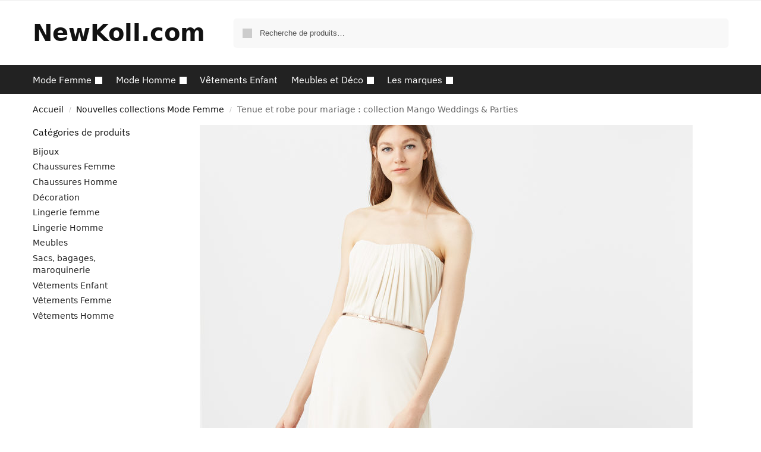

--- FILE ---
content_type: text/html; charset=UTF-8
request_url: https://newkoll.com/tenue-et-robe-pour-mariage-collection-mango-weddings-parties/
body_size: 25793
content:
<!doctype html>
<html dir="ltr" lang="fr-FR" prefix="og: https://ogp.me/ns#">
<head>
<meta charset="UTF-8">
<meta name="viewport" content="height=device-height, width=device-width, initial-scale=1">
<link rel="profile" href="https://gmpg.org/xfn/11">
<link rel="pingback" href="https://newkoll.com/xmlrpc.php">

<title>Tenue et robe pour mariage : collection Mango Weddings &amp;#03</title>

		<!-- All in One SEO 4.7.3.1 - aioseo.com -->
		<meta name="description" content="Tenue et robe pour mariage : collection Mango Weddings &amp; Parties Nouvelles collections Mode Femme - NewKoll.com" />
		<meta name="robots" content="max-image-preview:large" />
		<meta name="google-site-verification" content="3KnD1ZeBq4syTGsXLZHfHOaPj_AgAWH3XDB2BWMd7uw" />
		<link rel="canonical" href="https://newkoll.com/tenue-et-robe-pour-mariage-collection-mango-weddings-parties/" />
		
		<meta property="og:locale" content="fr_FR" />
		<meta property="og:site_name" content="NewKoll.com -" />
		<meta property="og:type" content="article" />
		<meta property="og:title" content="Tenue et robe pour mariage : collection Mango Weddings &amp;#03" />
		<meta property="og:description" content="Tenue et robe pour mariage : collection Mango Weddings &amp; Parties Nouvelles collections Mode Femme - NewKoll.com" />
		<meta property="og:url" content="https://newkoll.com/tenue-et-robe-pour-mariage-collection-mango-weddings-parties/" />
		<meta property="article:published_time" content="2016-06-17T07:42:14+00:00" />
		<meta property="article:modified_time" content="2024-04-04T20:52:13+00:00" />
		<meta property="article:publisher" content="https://www.facebook.com/Newkoll/" />
		<meta name="twitter:card" content="summary_large_image" />
		<meta name="twitter:title" content="Tenue et robe pour mariage : collection Mango Weddings &amp;#03" />
		<meta name="twitter:description" content="Tenue et robe pour mariage : collection Mango Weddings &amp; Parties Nouvelles collections Mode Femme - NewKoll.com" />
		<script type="application/ld+json" class="aioseo-schema">
			{"@context":"https:\/\/schema.org","@graph":[{"@type":"BlogPosting","@id":"https:\/\/newkoll.com\/tenue-et-robe-pour-mariage-collection-mango-weddings-parties\/#blogposting","name":"Tenue et robe pour mariage : collection Mango Weddings &#03","headline":"Tenue et robe pour mariage :  collection Mango Weddings &#038; Parties","author":{"@id":"https:\/\/newkoll.com\/author\/newkoll-admin\/#author"},"publisher":{"@id":"https:\/\/newkoll.com\/#organization"},"image":{"@type":"ImageObject","url":"https:\/\/newkoll.com\/wp-content\/uploads\/2016\/06\/71090044_05-99999999_01.jpg","width":829,"height":569,"caption":"robe mariage"},"datePublished":"2016-06-17T08:42:14+01:00","dateModified":"2024-04-04T21:52:13+01:00","inLanguage":"fr-FR","mainEntityOfPage":{"@id":"https:\/\/newkoll.com\/tenue-et-robe-pour-mariage-collection-mango-weddings-parties\/#webpage"},"isPartOf":{"@id":"https:\/\/newkoll.com\/tenue-et-robe-pour-mariage-collection-mango-weddings-parties\/#webpage"},"articleSection":"Nouvelles collections Mode Femme, Mango"},{"@type":"BreadcrumbList","@id":"https:\/\/newkoll.com\/tenue-et-robe-pour-mariage-collection-mango-weddings-parties\/#breadcrumblist","itemListElement":[{"@type":"ListItem","@id":"https:\/\/newkoll.com\/#listItem","position":1,"name":"Domicile","item":"https:\/\/newkoll.com\/","nextItem":"https:\/\/newkoll.com\/tenue-et-robe-pour-mariage-collection-mango-weddings-parties\/#listItem"},{"@type":"ListItem","@id":"https:\/\/newkoll.com\/tenue-et-robe-pour-mariage-collection-mango-weddings-parties\/#listItem","position":2,"name":"Tenue et robe pour mariage :  collection Mango Weddings & Parties","previousItem":"https:\/\/newkoll.com\/#listItem"}]},{"@type":"Organization","@id":"https:\/\/newkoll.com\/#organization","name":"NewKoll.com","url":"https:\/\/newkoll.com\/","logo":{"@type":"ImageObject","url":"https:\/\/newkoll.com\/wp-content\/uploads\/2021\/04\/logo-newkoll-guide-shopping-nouvelles-collections-2.png","@id":"https:\/\/newkoll.com\/tenue-et-robe-pour-mariage-collection-mango-weddings-parties\/#organizationLogo","width":334,"height":87},"image":{"@id":"https:\/\/newkoll.com\/tenue-et-robe-pour-mariage-collection-mango-weddings-parties\/#organizationLogo"},"sameAs":["https:\/\/www.facebook.com\/Newkoll\/"]},{"@type":"Person","@id":"https:\/\/newkoll.com\/author\/newkoll-admin\/#author","url":"https:\/\/newkoll.com\/author\/newkoll-admin\/","name":"Newkoll"},{"@type":"WebPage","@id":"https:\/\/newkoll.com\/tenue-et-robe-pour-mariage-collection-mango-weddings-parties\/#webpage","url":"https:\/\/newkoll.com\/tenue-et-robe-pour-mariage-collection-mango-weddings-parties\/","name":"Tenue et robe pour mariage : collection Mango Weddings &#03","description":"Tenue et robe pour mariage : collection Mango Weddings & Parties Nouvelles collections Mode Femme - NewKoll.com","inLanguage":"fr-FR","isPartOf":{"@id":"https:\/\/newkoll.com\/#website"},"breadcrumb":{"@id":"https:\/\/newkoll.com\/tenue-et-robe-pour-mariage-collection-mango-weddings-parties\/#breadcrumblist"},"author":{"@id":"https:\/\/newkoll.com\/author\/newkoll-admin\/#author"},"creator":{"@id":"https:\/\/newkoll.com\/author\/newkoll-admin\/#author"},"image":{"@type":"ImageObject","url":"https:\/\/newkoll.com\/wp-content\/uploads\/2016\/06\/71090044_05-99999999_01.jpg","@id":"https:\/\/newkoll.com\/tenue-et-robe-pour-mariage-collection-mango-weddings-parties\/#mainImage","width":829,"height":569,"caption":"robe mariage"},"primaryImageOfPage":{"@id":"https:\/\/newkoll.com\/tenue-et-robe-pour-mariage-collection-mango-weddings-parties\/#mainImage"},"datePublished":"2016-06-17T08:42:14+01:00","dateModified":"2024-04-04T21:52:13+01:00"},{"@type":"WebSite","@id":"https:\/\/newkoll.com\/#website","url":"https:\/\/newkoll.com\/","name":"NewKoll.com","inLanguage":"fr-FR","publisher":{"@id":"https:\/\/newkoll.com\/#organization"}}]}
		</script>
		<!-- All in One SEO -->

<link rel='dns-prefetch' href='//www.googletagmanager.com' />
<link href='https://fonts.gstatic.com' crossorigin rel='preconnect' />
<style>*,::before,::after{box-sizing:border-box}html{font-family:system-ui,'Segoe UI',Roboto,Helvetica,Arial,sans-serif,'Apple Color Emoji','Segoe UI Emoji';line-height:1.5;-webkit-text-size-adjust:100%;-moz-tab-size:4;tab-size:4}body{margin:0}hr{height:0;color:inherit}strong{font-weight:bolder}button,select{text-transform:none}button,[type='button'],[type='submit']{-webkit-appearance:button}::-moz-focus-inner{border-style:none;padding:0}:-moz-focusring{outline:1px dotted ButtonText}:-moz-ui-invalid{box-shadow:none}::-webkit-inner-spin-button,::-webkit-outer-spin-button{height:auto}[type='search']{-webkit-appearance:textfield;outline-offset:-2px}::-webkit-search-decoration{-webkit-appearance:none}::-webkit-file-upload-button{-webkit-appearance:button;font:inherit}html{text-size-adjust:100%;overflow-wrap:break-word;scrollbar-gutter:stable}img{display:block;vertical-align:middle}img{display:block;max-width:100%;height:auto}h1{text-wrap:pretty}a,button,input{touch-action:manipulation}body,button,input{-webkit-font-smoothing:antialiased;-moz-osx-font-smoothing:grayscale}h1,hr,figure,p{margin:0}ul{list-style:none;margin:0;padding:0}button::-moz-focus-inner,input::-moz-focus-inner{padding:0;border:0}button{-webkit-appearance:button;background-color:transparent;background-image:none}@media (prefers-reduced-motion:reduce){*,::before,::after{animation-delay:-1ms!important;animation-duration:1ms!important;animation-iteration-count:1!important;background-attachment:initial!important;scroll-behavior:auto!important}}mark{background-color:transparent}figure,header,nav{display:block}a{color:#2c2d33;background-color:transparent;text-decoration:none}a,button,input{-ms-touch-action:manipulation;touch-action:manipulation}mark{color:#000;background:#ff0}img{max-width:100%;height:auto;border:0;border-radius:0}svg:not(:root){overflow:hidden}figure{margin:0}input[type=search]::-webkit-search-cancel-button,input[type=search]::-webkit-search-decoration{-webkit-appearance:none}ul{padding:0}p{margin:0 0 1.21575rem}ul{margin:0 0 1.41575em 20px}ul{list-style:disc}strong{font-weight:600}ins,mark{background:0 0;font-weight:400;text-decoration:none}select{max-width:100%}button,input,select{vertical-align:baseline}button{border:none}select{width:100%;padding:0 40px 0 0.7em;padding-right:40px;background:url("data:image/svg+xml;charset=utf8,%3Csvg width='1792' height='1792' xmlns='http://www.w3.org/2000/svg'%3E%3Cg%3E%3Ctitle%3Ebackground%3C/title%3E%3Crect fill='none' id='canvas_background' height='402' width='582' y='-1' x='-1'/%3E%3C/g%3E%3Cg%3E%3Ctitle%3ELayer 1%3C/title%3E%3Cpath fill='%23888' id='svg_1' d='m1408,704q0,26 -19,45l-448,448q-19,19 -45,19t-45,-19l-448,-448q-19,-19 -19,-45t19,-45t45,-19l896,0q26,0 45,19t19,45z'/%3E%3C/g%3E%3C/svg%3E") calc(100% - 12px) 12px no-repeat;margin:0;background-size:15px 15px;appearance:none;outline:0;border:1px solid #d2d6dc;border-radius:0.3rem;box-shadow:0 1px 2px 0 rgba(0,0,0,0.05);height:40px}@media all and (-ms-high-contrast:none),(-ms-high-contrast:active){select{padding-right:0;background-image:none}}.button{display:inline-block;padding:0.8180469716em 1.41575em;border:0;border-color:#43454b;border-radius:4px;font-size:clamp(0.875rem,0.8115rem + 0.2033vw,0.9375rem);outline:0;background:0 0;background-color:#43454b;font-weight:600;text-shadow:none;text-decoration:none;-webkit-appearance:none}input[type="search"]{outline:0;margin-bottom:0;border:1px solid #d2d6dc;border-radius:0.3rem;box-shadow:0 1px 2px 0 rgba(0,0,0,0.05);height:40px;padding:0 0.7em}input[type="search"]{padding-left:43px}input[type="search"]::-webkit-search-decoration{-webkit-appearance:none}.site-search input[type="search"]{border:0;background:#f8f8f8;border:1px solid #f8f8f8}.site-search form:before{left:15px;top:50%;margin-top:-7px;width:16px;height:16px}.woocommerce-product-search:before{width:18px;height:18px;content:"";display:inline-block;position:absolute;z-index:1;top:0.7em;left:0.8em;background-color:#ccc;mask-image:url("data:image/svg+xml;charset=utf8,%3Csvg width='24' height='24' viewBox='0 0 24 24' fill='none' xmlns='http://www.w3.org/2000/svg'%3E%3Cpath d='M21 21L15 15M17 10C17 13.866 13.866 17 10 17C6.13401 17 3 13.866 3 10C3 6.13401 6.13401 3 10 3C13.866 3 17 6.13401 17 10Z' stroke='%234A5568' stroke-width='2' stroke-linecap='round' stroke-linejoin='round'/%3E%3C/svg%3E");mask-position:center;mask-repeat:no-repeat;mask-size:contain}hr{height:0;margin-top:38px;margin-bottom:38px;border:0;border-top:1px solid #e9e9e9}h1{margin:0 0 1rem}.alignright{display:inline;margin-top:5px}.alignright{float:right;margin-left:2.5em}.aligncenter{display:block;clear:both;margin:0 auto}@media (max-width:768px){.site{font-size:15px}input,select{font-size:16px}.site h1{font-size:30px;letter-spacing:-0.01em}}body.error404 h1{margin-bottom:0.5rem}@media (min-width:993px){.site-header .col-full{display:flex;flex-wrap:wrap;align-items:center}.site-header{position:relative;z-index:20}.site-header .site-branding{line-height:1}.site-header .custom-logo-link img{width:auto}.site-header .site-search{margin-left:3em;flex-grow:1}.site-search input{padding-top:1.45rem;padding-bottom:1.45rem}.site-header .widget{margin-bottom:0}.site-branding a{color:#111;font-weight:bold}.site-branding p{margin-top:5px;margin-bottom:0;color:#555;font-size:12px}.site-branding .site-description{display:block;margin-top:0.35rem;font-size:0.755em}.main-header{display:flex}}@media (max-width:1060px) and (min-width:993px){body:not(.header-4):not(.header-5) .site-header .site-search{width:100px}}@media (max-width:992px){.main-header{position:relative}.site-branding{display:flex;flex-direction:column;width:100%;height:70px;justify-content:center;align-items:center;text-align:center}.site-header .custom-logo-link img{width:auto}.site-branding p{margin:5px 0 -3px 0;font-size:11px;line-height:1.22;display:none}.site-header .shoptimizer-cart a.cart-contents .amount{display:none}.site-branding button.menu-toggle{position:absolute;left:15px;width:60px;height:30px;padding:0;background-color:transparent;display:block}.menu-toggle .bar{display:block;position:absolute;top:calc(50% - 1px);z-index:0;width:22px;height:2px;opacity:1;background-color:#222;transform:rotate(0deg)}.menu-toggle .bar:nth-child(1){margin-top:-7px}.menu-toggle .bar:nth-child(2){margin-top:-1px}.menu-toggle .bar:nth-child(3){margin-top:5px}.menu-toggle .bar-text{position:absolute;top:0;left:0;margin-top:8px;margin-left:28px;font-size:10px;font-weight:600;letter-spacing:0.03em}.site-header .site-header-cart{position:absolute;z-index:2;right:15px}body:not(.mobile-toggled).sticky-m .site-header{position:sticky;z-index:9;top:0;box-shadow:0 1px 15px rgba(0,0,0,0.08)}}@media (max-width:480px){.site .site-branding p{max-width:240px;line-height:1.2}}footer.copyright .widget:last-child img{width:auto;height:28.5px;margin:0}@media (max-width:992px){footer.copyright .widget:last-child img{display:block;float:none}}@media (min-width:993px){.col-full{box-sizing:content-box;margin-right:auto;margin-left:auto;max-width:1170px;padding-right:2.617924em;padding-left:2.617924em}.col-full:after{display:block;clear:both;content:""}}@media (max-width:992px){.col-full{padding-right:1em;padding-left:1em}}.site-content{position:relative}@media (min-width:993px){.site-content:after{display:block;visibility:hidden;position:absolute;z-index:5;top:0;left:0;width:100%;height:100%;opacity:0;background:rgba(0,0,0,0.7);content:""}}@media (max-width:992px){.mobile-overlay{visibility:hidden;position:fixed;z-index:101;top:0;left:0;width:100%;height:100%;opacity:0;background:rgba(0,0,0,0.65);background:rgba(52,53,55,0.4);content:""}.close-drawer{color:#fff}}ul.products{display:flex;flex-wrap:wrap;width:calc(100% + 30px);margin-left:-15px;margin-bottom:0;clear:both}ul.products li.product{position:relative;padding-right:15px;padding-left:15px;list-style:none}@media (min-width:993px){body:not(.static-cta-buttons) ul.products li.product{align-self:flex-start}}@media (min-width:993px){ul.products li.product:not(.product-category){padding-bottom:40px}}@media (max-width:992px){ul.products{display:grid;grid-template-columns:repeat(2,minmax(10px,1fr));column-gap:20px;row-gap:30px;width:100%;margin-left:0}ul.products li.product{display:flex;flex-direction:column;height:100%;width:100%;padding:0;margin-bottom:0}ul.products li.product .button{margin-top:auto}}.header-widget-region{position:relative;color:#fff;background-color:#dc9814;text-align:center}.header-widget-region .widget{margin:0;padding:1em 0}.header-widget-region .widget p{margin:0;font-size:clamp(0.75rem,0.5938rem + 0.5vw,0.875rem)}@media (max-width:768px){.header-widget-region .widget{padding:0.6em 0;font-size:clamp(0.8125rem,0.749rem + 0.2033vw,0.875rem)}}.woocommerce-breadcrumb{padding-top:0.75rem;padding-bottom:0.75rem;font-size:clamp(0.75rem,0.6547rem + 0.3049vw,0.84375rem);white-space:nowrap;text-overflow:ellipsis;overflow:hidden;color:#666}@media (min-width:993px){.woocommerce-breadcrumb{padding-top:1rem;padding-bottom:1rem}}.woocommerce-breadcrumb a{color:#111}.woocommerce-breadcrumb a:first-of-type:before{display:none}.woocommerce-breadcrumb .breadcrumb-separator{display:inline-block;position:relative;top:-1px;padding:0 0.8em;opacity:0.4;font-size:0.8em}.ajax_add_to_cart.add_to_cart_button:after{position:absolute;top:50%;left:50%;margin-top:-9px;margin-left:-9px;opacity:0;content:"";display:inline-block;width:18px;height:18px;border:1px solid rgba(255,255,255,0.3);border-left-color:#fff;border-radius:50%;vertical-align:middle}@media (max-width:992px){ul.products li.product .button{opacity:1}}@media (min-width:993px){.site-header-cart{line-height:60px;margin-left:auto}.shoptimizer-cart .cart-contents{padding:0;color:#fff}.shoptimizer-cart a.cart-contents .count{position:relative}.site-header .site-header-cart{display:none;width:auto}}.shoptimizer-cart .cart-contents .count{opacity:1;font-size:0.8em}.shoptimizer-cart .cart-contents:after{margin-left:10px}.shoptimizer-cart a.cart-contents .count{display:inline-block;position:relative;width:auto;min-width:28px;height:28px;margin-left:5px;padding:3px;border:1px solid #dc9814;border-bottom-right-radius:3px;border-bottom-left-radius:3px;color:#dc9814;font-size:12px;line-height:22px;text-align:center;letter-spacing:-0.7px}.shoptimizer-cart a.cart-contents .count:after{position:absolute;bottom:90%;left:50%;width:10px;height:6px;margin-bottom:1px;margin-left:-6px;border:1px solid #dc9814;border-bottom:0;border-top-left-radius:99px;border-top-right-radius:99px;content:""}.shoptimizer-cart .cart-contents{display:block;text-decoration:none}.shoptimizer-mini-cart-wrap{overflow:hidden;position:fixed;z-index:102;top:0;right:-420px;left:auto;width:420px;height:100%;background-color:#fff;outline:none}@media (max-width:480px){.shoptimizer-mini-cart-wrap{width:100%;right:-100%}}#ajax-loading{position:absolute;z-index:100;top:0px;left:0px;width:100%;height:100%;background-color:rgba(255,255,255,0.5)}.shoptimizer-loader{display:flex;align-items:center;justify-content:center;width:100%;height:100%}.spinner{width:38px;height:38px;border:1px solid #ccc;border-bottom-color:#111;border-radius:50%;display:inline-block;box-sizing:border-box;animation:rotation 0.8s linear infinite}.cart-drawer-heading{position:absolute;margin:12px 20px;font-size:17px;font-weight:600;color:#111}.shoptimizer-mini-cart-wrap .close-drawer{display:block;position:absolute;top:12.5px;right:16px;width:26px;height:26px;color:#111;padding:0;background:none}.shoptimizer-mini-cart-wrap .close-drawer span{display:flex;width:26px;height:26px}.shoptimizer-mini-cart-wrap .widget_shopping_cart{display:flex;overflow-x:hidden;overflow-y:auto;position:relative;z-index:10;top:auto;left:auto;height:calc(100% - 50px);margin:0;margin-top:50px;padding:0px 20px 0 20px;background:#fff}.shoptimizer-mini-cart-wrap .widget_shopping_cart_content{display:flex;flex-direction:column;width:100%}@media (min-width:993px){body:not(.header-4) .col-full-nav .site-search,.mobile-menu.close-drawer,.menu-toggle,.mobile-extra{display:none}.logo-mark,.logo-mark img{display:inline-block;position:absolute}.menu-primary-menu-container{margin-left:0}.logo-mark{float:left;overflow:hidden;width:0;margin-right:0}.logo-mark img{position:relative;top:-1px;vertical-align:middle}.col-full-nav{width:100%;border-top:1px solid transparent}.shoptimizer-primary-navigation{display:flex}body:not(.header-4).sticky-d .col-full-nav{position:-webkit-sticky;position:sticky;z-index:10;top:0}.main-navigation ul{margin:0}.main-navigation ul li{display:inline-block}.main-navigation ul li.menu-item>a{display:block}.menu-primary-menu-container>ul>li>a span{position:relative}.menu-primary-menu-container>ul>li>a{padding-right:0.55em;padding-left:0.55em}.menu-primary-menu-container>ul>li:first-child>a{padding-left:0}.main-navigation ul.menu>li.menu-item-has-children{position:relative;text-align:left}.menu-primary-menu-container>ul>li>a span:before{display:block;position:absolute;top:calc(100% + 2px);left:0;width:100%;border-bottom:1px solid #ccc;content:"";transform:scale(0,1);transform-origin:right center}.menu-primary-menu-container>ul>li.menu-item-has-children>a:after{display:inline-block;position:relative;top:1px;margin-left:6px;width:12px;height:12px;content:"";background-color:#fff}.menu-primary-menu-container>ul>li.menu-button>a span{padding:6px 16px;border-radius:30px;color:#fff;background:#444;font-size:13px;font-weight:bold}.menu-primary-menu-container>ul>li.menu-button>a span:before{display:none}.main-navigation ul ul{position:absolute}.main-navigation ul.menu>li:not(.full-width)>.sub-menu-wrapper{visibility:hidden;position:absolute;right:0;left:0;opacity:0;transform:scale(0.8)}.main-navigation ul.menu>li:not(.full-width) ul.sub-menu{padding:20px 12px;box-shadow:0 1px 15px rgba(0,0,0,0.08);line-height:1.4;margin:0;width:200px;box-sizing:content-box}.main-navigation ul.menu>li:not(.full-width) a.sub-menu-link{padding:0.3em 0.8em}.main-navigation ul ul li{display:block;position:relative}.main-navigation ul.menu>li:not(.full-width) ul li .sub-menu-wrapper{visibility:hidden;position:absolute;top:-20px;left:220px;opacity:0}.main-navigation ul.menu>li:not(.full-width) ul li.menu-item-has-children>a:after{position:absolute;top:0px;display:inline-block;right:15px;width:13px;height:13px;content:"";background-color:#111;transform:translateX(50%) translateY(50%)}.main-navigation ul li a span strong{color:#fff;background-color:#222;font-size:9px;height:16px;line-height:16px;padding:0px 6px;display:inline-flex;margin-left:7px;position:absolute;top:2.5px;border-radius:3px}.main-navigation ul.menu li.full-width>.sub-menu-wrapper{position:absolute;visibility:hidden;left:0;width:100%;opacity:0;background:#fff;border-top:1px solid #eee}.main-navigation ul.menu li.full-width ul li>.sub-menu-wrapper{position:relative;top:auto;right:auto}.main-navigation ul.menu li.full-width{position:inherit}.main-navigation ul li.full-width .container{max-width:1170px;margin:0 auto;padding:0}.main-navigation ul li.full-width ul{position:inherit}.main-navigation ul li.full-width ul.products{display:block}.main-navigation ul li.full-width>.sub-menu-wrapper>.container>ul.sub-menu{display:flex;justify-content:center;width:100%;padding:40px 0}.main-navigation ul li.full-width>.sub-menu-wrapper>.container>ul.sub-menu>li{display:inline-block;float:none;width:23%;padding-right:25px;padding-left:25px;border-left:1px solid #eee;break-inside:avoid}.main-navigation ul li.full-width>.sub-menu-wrapper>.container>ul.sub-menu>li:last-child{border-right:1px solid #eee}.main-navigation ul li.full-width>.sub-menu-wrapper>.container>ul.sub-menu ul{width:100%}.main-navigation ul.menu li.full-width>.sub-menu-wrapper li.menu-item-has-children>a,.main-navigation ul.menu li.full-width>.sub-menu-wrapper li.heading>a{margin-bottom:0.25rem}.main-navigation ul.menu li.full-width li.heading{clear:both;padding-top:15px}.main-navigation ul.menu li.full-width>.sub-menu-wrapper li{margin-bottom:0.25rem}.main-navigation ul.products li.product:not(.product-category):before{display:none}.main-navigation ul.menu li.full-width>.sub-menu-wrapper li.product:not(.product-category){padding-bottom:0}.main-navigation ul.products li.product{padding:0}.main-navigation ul.menu li.full-width>.sub-menu-wrapper li a.button{width:100%}.main-navigation ul.menu li.full-width>.sub-menu-wrapper li a.button{position:relative}.main-navigation ul.menu ul li.menu-item-image span{font-size:0px;display:block}.main-navigation ul.menu ul li.menu-item-image img{margin-bottom:0.5rem;border-radius:4px;width:100%}.main-navigation ul.menu ul li.menu-item-image span.sub{font-size:14px;text-align:center;font-weight:600}}.secondary-navigation{display:none}@media (min-width:993px){.secondary-navigation{display:block;float:right;margin-left:auto;padding-left:1.2em}.secondary-navigation .menu{margin-right:-15px}.secondary-navigation ul{margin:0}.secondary-navigation ul li{display:inline-block;position:relative}.secondary-navigation ul li a{position:relative;display:block;padding:0.7em 0.875em 0;color:#111;font-size:14px}.secondary-navigation .menu li:not(.ri) a{padding-top:35px}.secondary-navigation .icon-wrapper{position:absolute;top:0px;left:50%;top:5px;transform:translate(-50%,0%)}.secondary-navigation .icon-wrapper svg{width:28px;height:28px}.secondary-navigation .icon-wrapper svg path{stroke-width:1.5px}.secondary-navigation .menu-item{padding:0 5px;border-left:1px solid #eee}.secondary-navigation .menu-item:first-child{border:0}}@media (max-width:992px){.col-full-nav .logo-mark,.col-full-nav .site-header-cart{display:none}.col-full-nav .shoptimizer-primary-navigation.col-full{padding:0}.main-navigation{padding-top:1rem}.main-navigation ul{list-style:none;margin:0}.main-navigation ul li{position:relative}.menu-primary-menu-container>ul>li>a{display:block;padding:0.35rem 0}.main-navigation ul.menu ul li{position:relative}.main-navigation ul.menu ul li>a{padding:0.15rem 0;display:block}.main-navigation ul.menu .sub-menu-wrapper{margin-top:0.25rem;padding-bottom:1rem;padding-left:0.5rem}.main-navigation ul.menu .sub-menu-wrapper .sub-menu-wrapper{margin-top:0.25rem;padding-bottom:0.5rem;padding-left:0.5rem}.main-navigation ul.menu>li.menu-item-has-children{position:relative}.main-navigation ul.menu .sub-menu-wrapper a.cg-menu-link{width:calc(100% - 40px)}.main-navigation ul.menu li.menu-item-has-children .sub-menu-wrapper{position:fixed;left:-99999px;opacity:0;transform:translateX(-10px)}.main-navigation ul.menu li.menu-item-has-children:not(.dropdown-open) .sub-menu-wrapper{display:block}.main-navigation ul.menu li.menu-item-has-children.dropdown-open>.sub-menu-wrapper{position:inherit;left:auto;opacity:1;transform:translateX(0)}.site-search{display:none}.col-full-nav .site-search{display:block;padding-top:20px;position:relative;z-index:4}.main-navigation ul.menu li.menu-item-has-children span.caret{display:flex;position:absolute;z-index:3;top:0px;right:0;width:30px;justify-content:center;align-items:center}.main-navigation ul.menu li.menu-item-has-children li.menu-item-has-children.dropdown-open>span.caret{transform:rotate(180deg)}.main-navigation ul.menu li.menu-item-has-children span.caret:after{display:inline-flex;width:20px;height:20px;background-color:#111;content:""}.main-navigation ul.menu li.menu-item-has-children span.caret{height:35px}.main-navigation ul.menu li.menu-item-has-children li.menu-item-has-children span.caret{height:27px;opacity:0.5}.main-navigation ul.menu li.full-width>.sub-menu-wrapper li.menu-item-has-children>a+span.caret{height:24px}.main-navigation ul.menu li.full-width>.sub-menu-wrapper li.heading>a.sub-menu-link{margin-top:0.5rem}.main-navigation ul li a span strong{position:absolute;color:#fff;background-color:#222;font-size:9px;height:16px;line-height:16px;padding:0px 6px;display:inline-flex;margin-left:7px;margin-top:3.5px;border-radius:2px}.main-navigation ul.products{grid-template-columns:repeat(1,minmax(10px,1fr));padding-right:0.5rem;margin-top:1.15rem;margin-bottom:1.5rem}.main-navigation ul.products li.product .button{margin-top:0;opacity:1}.main-navigation ul.menu ul li.menu-item-image{margin-top:0.5rem;margin-bottom:1rem}.main-navigation ul.menu .sub-menu-wrapper li.menu-item-image a.cg-menu-link{width:100%;padding-right:0.5rem}.main-navigation ul.menu ul li.menu-item-image span{font-size:0px;display:block}.main-navigation ul.menu ul li.menu-item-image img{margin-bottom:0.5rem;border-radius:4px;width:100%}.main-navigation ul.menu ul li.menu-item-image span.sub{font-size:13px;text-align:center;font-weight:600}.mobile-extra{padding:1rem 0 2rem 0}.mobile-extra .widget{margin-bottom:0}.mobile-extra .heading{margin-top:0;margin-bottom:0.25rem;padding:1rem 0 0 0;opacity:0.6;font-size:11px;letter-spacing:1px;text-transform:uppercase;font-weight:normal}.mobile-extra ul,.mobile-extra .widget p{margin:0;padding:0}.mobile-extra ul li{margin-bottom:0.35rem}.mobile-extra a{font-size:14px}.mobile-extra .review{text-align:center;border-top:1px solid #e2e2e2;padding-top:30px;font-size:14px;line-height:1.5;margin:30px 0 0 0}.mobile-extra .review::before{display:block;font-size:12px;letter-spacing:3px;content:"\2605\2605\2605\2605\2605";margin-bottom:5px;color:#ee9e13}.mobile-extra .review strong{display:block;margin-top:0.5rem;font-size:11px;letter-spacing:1px;text-transform:uppercase}.mobile-extra .review .button{margin-top:20px;display:block;font-weight:bold;color:#fff}.col-full-nav{position:fixed;z-index:102;padding:0 15px;top:0;bottom:0;height:100%;left:-300px;width:300px;min-height:100vh;min-height:fill-available;min-height:-webkit-fill-available;max-height:100vh;overflow-y:auto;overflow-x:hidden;background:#fff;overscroll-behavior:contain;-webkit-overflow-scrolling:touch;box-shadow:0 0 10 rgba(0,0,0,0.15)}.mobile-menu.close-drawer{visibility:hidden;position:fixed;z-index:999;top:40px;left:310px;padding:0;opacity:0}}@media (min-width:993px){ul.products li.product:not(.product-category):before{visibility:hidden;position:absolute;left:0;opacity:0;background-color:#fff;box-shadow:0 0 10px rgba(0,0,0,0.1);content:"";width:calc(100% + 0px);height:calc(100% + 30px);margin-top:-15px;margin-left:0}}ul.products li.product img{display:block;width:100%;margin:0}.woocommerce-image__wrapper{position:relative;width:100%}.woocommerce-image__wrapper .gallery-image{position:absolute;z-index:-10;top:0;left:0;opacity:0}.woocommerce-card__header{clear:both;padding-top:0.75rem}.woocommerce-card__header *{position:relative}@media (max-width:992px){li.product:not(.product-category) .woocommerce-card__header{display:flex;flex-direction:column;flex:1}}li.product p.product__categories,li.menu-item-product p.product__categories{position:relative;margin-bottom:0.25rem;-webkit-font-smoothing:antialiased;color:#444;line-height:1.4;font-size:clamp(0.625rem,0.5615rem + 0.2033vw,0.6875rem);letter-spacing:0.7px;text-transform:uppercase;margin-bottom:0}li.product p.product__categories a,li.menu-item-product p.product__categories a{color:#444}ul.products li.product.product-category h2 mark{display:none}ul.products li.product .woocommerce-loop-product__title{padding-top:0.25rem;padding-bottom:0.25rem}ul.products li.product .woocommerce-LoopProduct-link{display:block;color:#2c2d33;-webkit-backface-visibility:hidden}@media (max-width:770px){.m-grid-2 ul.products li.product .woocommerce-loop-product__title{font-size:clamp(0.8125rem,0.749rem + 0.2033vw,0.875rem)}}ul.products li.product .price{display:block;margin-bottom:0.75rem;color:#111;font-size:clamp(0.75rem,0.623rem + 0.4065vw,0.875rem)}.price del{color:#72767c;margin-right:0.25rem;font-size:0.85em;font-weight:normal}ul.products li.product .price ins{font-weight:bold}ul.products li.product .star-rating{margin-bottom:0.15rem;font-size:0.8em}ul.products li.product .button{display:block;position:absolute;z-index:1;bottom:0;width:calc(100% - 30px);height:40px;padding:0;border-radius:4px;opacity:0;font-size:clamp(0.75rem,0.623rem + 0.4065vw,0.875rem);font-weight:600;line-height:40px;text-align:center}@media (max-width:992px){ul.products li.product .button,ul.products li.product .add_to_cart_button{position:relative;width:100%;opacity:1}}@media (max-width:770px){ul.products li.product .button{padding:8px 12px;height:auto;line-height:inherit}}ul.products li.product .product-label{display:flex;flex-flow:row wrap;justify-content:center}.product-label{position:absolute;z-index:1;top:-5px;left:5px;min-width:46px;max-width:50%;min-height:46px;align-items:center;padding:5px 7px;border-radius:35px;color:#fff;background-color:#3bb54a;font-size:12px;letter-spacing:0.4px;text-transform:uppercase;word-break:break-all}.product-label.type-bubble{top:10px;left:10px;z-index:1;min-width:inherit;min-height:inherit;font-size:11px;border-radius:3px;padding:3px 6px;line-height:15px}@media (max-width:992px){.woocommerce-image__wrapper .gallery-image{position:relative;opacity:1;z-index:inherit}.shoptimizer-plp-carousel-container{display:flex;width:100%;height:100%;overflow-x:scroll;scroll-snap-type:x mandatory;-webkit-overflow-scrolling:touch;scroll-behavior:smooth;scrollbar-width:none}.shoptimizer-plp-carousel-container .shoptimizer-plp-image-wrapper{display:flex;width:calc(200%)}.shoptimizer-plp-carousel-container img{width:100%;height:100%;scroll-snap-align:center;object-fit:cover;flex-shrink:0}.woocommerce-image__wrapper .shoptimizer-plp-carousel--pagination{display:none}.shoptimizer-plp-carousel--pagination{position:absolute;bottom:5px;left:50%;transform:translateX(-50%);display:flex;justify-content:center;align-items:center}.shoptimizer-plp-carousel--dot{height:6px;width:6px;margin:0 2px;background-color:#fff;border:1px solid #111;border-radius:50%;display:inline-block}.shoptimizer-plp-carousel--dot.active{background-color:#111}}.col-full.topbar-wrapper{max-width:100%;border-bottom:1px solid #eee}.top-bar form{margin:0}.top-bar select{font-size:13px;height:26px;background-size:12px 12px;background-position:calc(100% - 7px)}.top-bar .col-full{display:flex;padding:0;align-items:center}.top-bar p{margin:0}.top-bar-left{display:flex;flex:1}.top-bar-center{display:flex;justify-content:center;max-width:45%;text-align:center}.top-bar-right{flex:1;display:flex;justify-content:flex-end}@media (max-width:992px){.topbar-wrapper .top-bar{padding:0.6rem 0;font-size:clamp(0.75rem,0.623rem + 0.4065vw,0.875rem)}.top-bar{border-bottom:none}.top-bar select{font-size:13px}.top-bar .col-full{padding:0}}@media (max-width:768px){.col-full.topbar-wrapper.hide-on-mobile{display:none}.top-bar .col-full,.top-bar-left,.top-bar-center,.top-bar-right{display:block;text-align:center;max-width:100%}.top-bar select{margin-top:5px;width:100%}}.star-rating{height:1.118em;position:relative;width:5.6em;overflow:hidden}.star-rating:before{mask-image:url("data:image/svg+xml;charset=utf8,%3Csvg width='20' height='20' viewBox='0 0 20 20' fill='none' xmlns='http://www.w3.org/2000/svg'%3E%3Cpath d='M9.04893 2.92707C9.34828 2.00576 10.6517 2.00576 10.951 2.92707L12.0206 6.21886C12.1545 6.63089 12.5384 6.90985 12.9717 6.90985H16.4329C17.4016 6.90985 17.8044 8.14946 17.0207 8.71886L14.2205 10.7533C13.87 11.0079 13.7233 11.4593 13.8572 11.8713L14.9268 15.1631C15.2261 16.0844 14.1717 16.8506 13.3879 16.2812L10.5878 14.2467C10.2373 13.9921 9.76269 13.9921 9.4122 14.2467L6.61203 16.2812C5.82832 16.8506 4.77384 16.0844 5.07319 15.1631L6.14276 11.8713C6.27663 11.4593 6.12997 11.0079 5.77949 10.7533L2.97932 8.71886C2.1956 8.14946 2.59838 6.90985 3.5671 6.90985H7.0283C7.46153 6.90985 7.84548 6.63089 7.97936 6.21886L9.04893 2.92707Z' fill='%234B5563'/%3E%3C/svg%3E");mask-position:left;mask-repeat:repeat-x;mask-size:1.118em;background:#ccc;bottom:0;content:"";display:block;height:1.118em;left:0;position:absolute;right:0;top:0;width:5.6em}.star-rating>span{display:block;text-indent:-10000px;width:5.6em;height:1.118em;position:absolute;overflow:hidden}.star-rating>span:before{mask-image:url("data:image/svg+xml;charset=utf8,%3Csvg width='20' height='20' viewBox='0 0 20 20' fill='none' xmlns='http://www.w3.org/2000/svg'%3E%3Cpath d='M9.04893 2.92707C9.34828 2.00576 10.6517 2.00576 10.951 2.92707L12.0206 6.21886C12.1545 6.63089 12.5384 6.90985 12.9717 6.90985H16.4329C17.4016 6.90985 17.8044 8.14946 17.0207 8.71886L14.2205 10.7533C13.87 11.0079 13.7233 11.4593 13.8572 11.8713L14.9268 15.1631C15.2261 16.0844 14.1717 16.8506 13.3879 16.2812L10.5878 14.2467C10.2373 13.9921 9.76269 13.9921 9.4122 14.2467L6.61203 16.2812C5.82832 16.8506 4.77384 16.0844 5.07319 15.1631L6.14276 11.8713C6.27663 11.4593 6.12997 11.0079 5.77949 10.7533L2.97932 8.71886C2.1956 8.14946 2.59838 6.90985 3.5671 6.90985H7.0283C7.46153 6.90985 7.84548 6.63089 7.97936 6.21886L9.04893 2.92707Z' fill='%234B5563'/%3E%3C/svg%3E");mask-position:left;mask-repeat:repeat-x;mask-size:1.118em;background-repeat:repeat-x;bottom:0;content:"";display:block;height:1.118em;left:0;position:absolute;right:0;text-indent:10000px;top:0}.widget ul{margin-bottom:0;margin-left:0;list-style:none}.widget li{margin-bottom:0.4em;font-size:14px;line-height:1.45}.widget_product_search form{position:relative}.widget_product_search input{width:100%}.widget_product_search form button[type="submit"]{clip:rect(1px 1px 1px 1px);position:absolute!important;right:0px}.widget p{margin-bottom:1em;font-size:14px;line-height:1.5}.widget p:last-child{margin-bottom:0}@keyframes rotation{0%{transform:rotate(0deg)}100%{transform:rotate(360deg)}}.menu-primary-menu-container>ul>li.menu-item-has-children>a:after,.main-navigation ul.menu li.menu-item-has-children span.caret:after{mask-image:url("data:image/svg+xml;charset=utf8,%3Csvg width='24' height='24' viewBox='0 0 24 24' fill='none' xmlns='http://www.w3.org/2000/svg'%3E%3Cpath d='M19 9L12 16L5 9' stroke='%234A5568' stroke-width='2' stroke-linecap='round' stroke-linejoin='round'/%3E%3C/svg%3E")}.main-navigation ul.menu>li:not(.full-width) ul li.menu-item-has-children>a:after{mask-image:url("data:image/svg+xml;charset=utf8,%3Csvg width='24' height='24' viewBox='0 0 24 24' fill='none' xmlns='http://www.w3.org/2000/svg'%3E%3Cpath d='M9 5L16 12L9 19' stroke='%234A5568' stroke-width='2' stroke-linecap='round' stroke-linejoin='round'/%3E%3C/svg%3E")}.menu-primary-menu-container>ul>li.menu-item-has-children>a:after,.main-navigation ul.menu>li:not(.full-width) ul li.menu-item-has-children>a:after,.main-navigation ul.menu li.menu-item-has-children span.caret:after{mask-position:center;mask-repeat:no-repeat;mask-size:contain}.sr-only,.screen-reader-text{position:absolute;visibility:hidden;width:1px;height:1px;padding:0;margin:-1px;overflow:hidden;clip:rect(0,0,0,0);white-space:nowrap;border-width:0}@media (max-width:992px){.hide-on-mobile{display:none!important}}</style><script type="text/javascript">
/* <![CDATA[ */
window._wpemojiSettings = {"baseUrl":"https:\/\/s.w.org\/images\/core\/emoji\/15.0.3\/72x72\/","ext":".png","svgUrl":"https:\/\/s.w.org\/images\/core\/emoji\/15.0.3\/svg\/","svgExt":".svg","source":{"concatemoji":"https:\/\/newkoll.com\/wp-includes\/js\/wp-emoji-release.min.js?ver=5307956940803ac97de0b3c262d7dc7a"}};
/*! This file is auto-generated */
!function(i,n){var o,s,e;function c(e){try{var t={supportTests:e,timestamp:(new Date).valueOf()};sessionStorage.setItem(o,JSON.stringify(t))}catch(e){}}function p(e,t,n){e.clearRect(0,0,e.canvas.width,e.canvas.height),e.fillText(t,0,0);var t=new Uint32Array(e.getImageData(0,0,e.canvas.width,e.canvas.height).data),r=(e.clearRect(0,0,e.canvas.width,e.canvas.height),e.fillText(n,0,0),new Uint32Array(e.getImageData(0,0,e.canvas.width,e.canvas.height).data));return t.every(function(e,t){return e===r[t]})}function u(e,t,n){switch(t){case"flag":return n(e,"\ud83c\udff3\ufe0f\u200d\u26a7\ufe0f","\ud83c\udff3\ufe0f\u200b\u26a7\ufe0f")?!1:!n(e,"\ud83c\uddfa\ud83c\uddf3","\ud83c\uddfa\u200b\ud83c\uddf3")&&!n(e,"\ud83c\udff4\udb40\udc67\udb40\udc62\udb40\udc65\udb40\udc6e\udb40\udc67\udb40\udc7f","\ud83c\udff4\u200b\udb40\udc67\u200b\udb40\udc62\u200b\udb40\udc65\u200b\udb40\udc6e\u200b\udb40\udc67\u200b\udb40\udc7f");case"emoji":return!n(e,"\ud83d\udc26\u200d\u2b1b","\ud83d\udc26\u200b\u2b1b")}return!1}function f(e,t,n){var r="undefined"!=typeof WorkerGlobalScope&&self instanceof WorkerGlobalScope?new OffscreenCanvas(300,150):i.createElement("canvas"),a=r.getContext("2d",{willReadFrequently:!0}),o=(a.textBaseline="top",a.font="600 32px Arial",{});return e.forEach(function(e){o[e]=t(a,e,n)}),o}function t(e){var t=i.createElement("script");t.src=e,t.defer=!0,i.head.appendChild(t)}"undefined"!=typeof Promise&&(o="wpEmojiSettingsSupports",s=["flag","emoji"],n.supports={everything:!0,everythingExceptFlag:!0},e=new Promise(function(e){i.addEventListener("DOMContentLoaded",e,{once:!0})}),new Promise(function(t){var n=function(){try{var e=JSON.parse(sessionStorage.getItem(o));if("object"==typeof e&&"number"==typeof e.timestamp&&(new Date).valueOf()<e.timestamp+604800&&"object"==typeof e.supportTests)return e.supportTests}catch(e){}return null}();if(!n){if("undefined"!=typeof Worker&&"undefined"!=typeof OffscreenCanvas&&"undefined"!=typeof URL&&URL.createObjectURL&&"undefined"!=typeof Blob)try{var e="postMessage("+f.toString()+"("+[JSON.stringify(s),u.toString(),p.toString()].join(",")+"));",r=new Blob([e],{type:"text/javascript"}),a=new Worker(URL.createObjectURL(r),{name:"wpTestEmojiSupports"});return void(a.onmessage=function(e){c(n=e.data),a.terminate(),t(n)})}catch(e){}c(n=f(s,u,p))}t(n)}).then(function(e){for(var t in e)n.supports[t]=e[t],n.supports.everything=n.supports.everything&&n.supports[t],"flag"!==t&&(n.supports.everythingExceptFlag=n.supports.everythingExceptFlag&&n.supports[t]);n.supports.everythingExceptFlag=n.supports.everythingExceptFlag&&!n.supports.flag,n.DOMReady=!1,n.readyCallback=function(){n.DOMReady=!0}}).then(function(){return e}).then(function(){var e;n.supports.everything||(n.readyCallback(),(e=n.source||{}).concatemoji?t(e.concatemoji):e.wpemoji&&e.twemoji&&(t(e.twemoji),t(e.wpemoji)))}))}((window,document),window._wpemojiSettings);
/* ]]> */
</script>
<style id='wp-emoji-styles-inline-css' type='text/css'>

	img.wp-smiley, img.emoji {
		display: inline !important;
		border: none !important;
		box-shadow: none !important;
		height: 1em !important;
		width: 1em !important;
		margin: 0 0.07em !important;
		vertical-align: -0.1em !important;
		background: none !important;
		padding: 0 !important;
	}
</style>
<link rel="stylesheet" href="https://newkoll.com/wp-content/cache/minify/bd5d6.css" media="all" />

<link   rel="preload" as="style" onload="this.onload=null;this.rel='stylesheet'" id="shoptimizer-main-min-preload-css" href="https://newkoll.com/wp-content/themes/shoptimizer/assets/css/main/main.min.css?ver=2.8.3" type="text/css" media="all" /><noscript>
</noscript><script>!function(n){"use strict";n.loadCSS||(n.loadCSS=function(){});var o=loadCSS.relpreload={};if(o.support=function(){var e;try{e=n.document.createElement("link").relList.supports("preload")}catch(t){e=!1}return function(){return e}}(),o.bindMediaToggle=function(t){var e=t.media||"all";function a(){t.media=e}t.addEventListener?t.addEventListener("load",a):t.attachEvent&&t.attachEvent("onload",a),setTimeout(function(){t.rel="stylesheet",t.media="only x"}),setTimeout(a,3e3)},o.poly=function(){if(!o.support())for(var t=n.document.getElementsByTagName("link"),e=0;e<t.length;e++){var a=t[e];"preload"!==a.rel||"style"!==a.getAttribute("as")||a.getAttribute("data-loadcss")||(a.setAttribute("data-loadcss",!0),o.bindMediaToggle(a))}},!o.support()){o.poly();var t=n.setInterval(o.poly,500);n.addEventListener?n.addEventListener("load",function(){o.poly(),n.clearInterval(t)}):n.attachEvent&&n.attachEvent("onload",function(){o.poly(),n.clearInterval(t)})}"undefined"!=typeof exports?exports.loadCSS=loadCSS:n.loadCSS=loadCSS}("undefined"!=typeof global?global:this);</script>



<script type="text/javascript" id="woocommerce-google-analytics-integration-gtag-js-after">
/* <![CDATA[ */
/* Google Analytics for WooCommerce (gtag.js) */
					window.dataLayer = window.dataLayer || [];
					function gtag(){dataLayer.push(arguments);}
					// Set up default consent state.
					for ( const mode of [] || [] ) {
						gtag( "consent", "default", { "wait_for_update": 500, ...mode } );
					}
					gtag("js", new Date());
					gtag("set", "developer_id.dOGY3NW", true);
					gtag("config", "G-YXSRYX7DWP", {"track_404":true,"allow_google_signals":true,"logged_in":false,"linker":{"domains":["newkoll.com"],"allow_incoming":true},"custom_map":{"dimension1":"logged_in"}});
/* ]]> */
</script>
<link rel="https://api.w.org/" href="https://newkoll.com/wp-json/" /><link rel="alternate" title="JSON" type="application/json" href="https://newkoll.com/wp-json/wp/v2/posts/7766" /><link rel="EditURI" type="application/rsd+xml" title="RSD" href="https://newkoll.com/xmlrpc.php?rsd" />
<link rel='shortlink' href='https://newkoll.com/?p=7766' />

	<noscript><style>.woocommerce-product-gallery{ opacity: 1 !important; }</style></noscript>
	
			<style>
				.e-con.e-parent:nth-of-type(n+4):not(.e-lazyloaded):not(.e-no-lazyload),
				.e-con.e-parent:nth-of-type(n+4):not(.e-lazyloaded):not(.e-no-lazyload) * {
					background-image: none !important;
				}
				@media screen and (max-height: 1024px) {
					.e-con.e-parent:nth-of-type(n+3):not(.e-lazyloaded):not(.e-no-lazyload),
					.e-con.e-parent:nth-of-type(n+3):not(.e-lazyloaded):not(.e-no-lazyload) * {
						background-image: none !important;
					}
				}
				@media screen and (max-height: 640px) {
					.e-con.e-parent:nth-of-type(n+2):not(.e-lazyloaded):not(.e-no-lazyload),
					.e-con.e-parent:nth-of-type(n+2):not(.e-lazyloaded):not(.e-no-lazyload) * {
						background-image: none !important;
					}
				}
			</style>
			



<style id='wp-fonts-local' type='text/css'>
@font-face{font-family:Inter;font-style:normal;font-weight:300 900;font-display:fallback;src:url('https://newkoll.com/wp-content/plugins/woocommerce/assets/fonts/Inter-VariableFont_slnt,wght.woff2') format('woff2');font-stretch:normal;}
@font-face{font-family:Cardo;font-style:normal;font-weight:400;font-display:fallback;src:url('https://newkoll.com/wp-content/plugins/woocommerce/assets/fonts/cardo_normal_400.woff2') format('woff2');}
</style>
		<style type="text/css" id="wp-custom-css">
			

 .site-branding .site-title {
    font-size: 40px;
}	 
	 
	ul.sub-cat{
	margin:0;
	padding: 0;
	display: -webkit-box;   
 	display: -moz-box;        
 	display: -ms-flexbox;     
  	display: -webkit-flex;     
  	display: flex;
  	flex-wrap: wrap;
  	align-content: left;
  	list-style-type: none;
  	list-style: none;
  	width: 100%;  	
}

ul.sub-cat > * {
	flex: 1 1 25%;
}

ul.sub-cat li {
    list-style: none;
    margin-bottom: 2em;
    text-align: left;
}

ul.sub-cat li a {
	text-decoration: underline;
}

ul.sub-cat li h2 {
	font-size: 1.3em;
	color: #000
}

ul.sub-cat li mark {
	background: transparent;
}

@media screen and (max-width:767px) {
	ul.sub-cat > * {
		flex: 1 1 50%;
		padding: 0.5em
	}
} 
	  		</style>
		<style id="kirki-inline-styles">.site-header .custom-logo-link img{height:275px;}.is_stuck .logo-mark{width:60px;}.price ins, .summary .yith-wcwl-add-to-wishlist a:before, .site .commercekit-wishlist a i:before, .commercekit-wishlist-table .price, .commercekit-wishlist-table .price ins, .commercekit-ajs-product-price, .commercekit-ajs-product-price ins, .widget-area .widget.widget_categories a:hover, #secondary .widget ul li a:hover, #secondary.widget-area .widget li.chosen a, .widget-area .widget a:hover, #secondary .widget_recent_comments ul li a:hover, .woocommerce-pagination .page-numbers li .page-numbers.current, div.product p.price, body:not(.mobile-toggled) .main-navigation ul.menu li.full-width.menu-item-has-children ul li.highlight > a, body:not(.mobile-toggled) .main-navigation ul.menu li.full-width.menu-item-has-children ul li.highlight > a:hover, #secondary .widget ins span.amount, #secondary .widget ins span.amount span, .search-results article h2 a:hover{color:#d98771;}.spinner > div, .widget_price_filter .ui-slider .ui-slider-range, .widget_price_filter .ui-slider .ui-slider-handle, #page .woocommerce-tabs ul.tabs li span, #secondary.widget-area .widget .tagcloud a:hover, .widget-area .widget.widget_product_tag_cloud a:hover, footer .mc4wp-form input[type="submit"], #payment .payment_methods li.woocommerce-PaymentMethod > input[type=radio]:first-child:checked + label:before, #payment .payment_methods li.wc_payment_method > input[type=radio]:first-child:checked + label:before, #shipping_method > li > input[type=radio]:first-child:checked + label:before, ul#shipping_method li:only-child label:before, .image-border .elementor-image:after, ul.products li.product .yith-wcwl-wishlistexistsbrowse a:before, ul.products li.product .yith-wcwl-wishlistaddedbrowse a:before, ul.products li.product .yith-wcwl-add-button a:before, .summary .yith-wcwl-add-to-wishlist a:before, li.product .commercekit-wishlist a em.cg-wishlist-t:before, li.product .commercekit-wishlist a em.cg-wishlist:before, .site .commercekit-wishlist a i:before, .summary .commercekit-wishlist a i.cg-wishlist-t:before, .woocommerce-tabs ul.tabs li a span, .commercekit-atc-tab-links li a span, .main-navigation ul li a span strong, .widget_layered_nav ul.woocommerce-widget-layered-nav-list li.chosen:before{background-color:#d98771;}.woocommerce-tabs .tabs li a::after, .commercekit-atc-tab-links li a:after{border-color:#d98771;}a{color:#000000;}a:hover{color:#111;}body{background-color:#fff;}.col-full.topbar-wrapper{background-color:#fff;border-bottom-color:#eee;}.top-bar, .top-bar a{color:#323232;}body:not(.header-4) .site-header, .header-4-container{background-color:#fff;}.fa.menu-item, .ri.menu-item{border-left-color:#eee;}.header-4 .search-trigger span{border-right-color:#eee;}.header-widget-region{background-color:#dc9814;font-size:14px;}.header-widget-region, .header-widget-region a{color:#fff;}.button, .button:hover, .message-inner a.button, .wc-proceed-to-checkout a.button, .wc-proceed-to-checkout .checkout-button.button:hover, .commercekit-wishlist-table button, input[type=submit], ul.products li.product .button, ul.products li.product .added_to_cart, ul.wc-block-grid__products .wp-block-button__link, ul.wc-block-grid__products .wp-block-button__link:hover, .site .widget_shopping_cart a.button.checkout, .woocommerce #respond input#submit.alt, .main-navigation ul.menu ul li a.button, .main-navigation ul.menu ul li a.button:hover, body .main-navigation ul.menu li.menu-item-has-children.full-width > .sub-menu-wrapper li a.button:hover, .main-navigation ul.menu li.menu-item-has-children.full-width > .sub-menu-wrapper li:hover a.added_to_cart, .site div.wpforms-container-full .wpforms-form button[type=submit], .product .cart .single_add_to_cart_button, .woocommerce-cart p.return-to-shop a, .elementor-row .feature p a, .image-feature figcaption span, .wp-element-button.wc-block-cart__submit-button, .wp-element-button.wc-block-components-button.wc-block-components-checkout-place-order-button{color:#000000;}.single-product div.product form.cart .button.added::before, #payment .place-order .button:before, .cart-collaterals .checkout-button:before, .widget_shopping_cart .buttons .checkout:before{background-color:#000000;}.button, input[type=submit], ul.products li.product .button, .commercekit-wishlist-table button, .woocommerce #respond input#submit.alt, .product .cart .single_add_to_cart_button, .widget_shopping_cart a.button.checkout, .main-navigation ul.menu li.menu-item-has-children.full-width > .sub-menu-wrapper li a.added_to_cart, .site div.wpforms-container-full .wpforms-form button[type=submit], ul.products li.product .added_to_cart, ul.wc-block-grid__products .wp-block-button__link, .woocommerce-cart p.return-to-shop a, .elementor-row .feature a, .image-feature figcaption span, .wp-element-button.wc-block-cart__submit-button, .wp-element-button.wc-block-components-button.wc-block-components-checkout-place-order-button{background-color:#e4e4e4;}.widget_shopping_cart a.button.checkout{border-color:#e4e4e4;}.button:hover, [type="submit"]:hover, .commercekit-wishlist-table button:hover, ul.products li.product .button:hover, #place_order[type="submit"]:hover, body .woocommerce #respond input#submit.alt:hover, .product .cart .single_add_to_cart_button:hover, .main-navigation ul.menu li.menu-item-has-children.full-width > .sub-menu-wrapper li a.added_to_cart:hover, .site div.wpforms-container-full .wpforms-form button[type=submit]:hover, .site div.wpforms-container-full .wpforms-form button[type=submit]:focus, ul.products li.product .added_to_cart:hover, ul.wc-block-grid__products .wp-block-button__link:hover, .widget_shopping_cart a.button.checkout:hover, .woocommerce-cart p.return-to-shop a:hover, .wp-element-button.wc-block-cart__submit-button:hover, .wp-element-button.wc-block-components-button.wc-block-components-checkout-place-order-button:hover{background-color:#858987;}.widget_shopping_cart a.button.checkout:hover{border-color:#858987;}.onsale, .product-label, .wc-block-grid__product-onsale{background-color:#d98771;color:#fff;}.content-area .summary .onsale{color:#d98771;}.summary .product-label:before, .product-details-wrapper .product-label:before{border-right-color:#d98771;}.rtl .product-details-wrapper .product-label:before{border-left-color:#d98771;}.entry-content .testimonial-entry-title:after, .cart-summary .widget li strong::before, p.stars.selected a.active::before, p.stars:hover a::before, p.stars.selected a:not(.active)::before{color:#ee9e13;}.star-rating > span:before{background-color:#ee9e13;}header.woocommerce-products-header, .shoptimizer-category-banner{background-color:#efeee3;}.term-description p, .term-description a, .term-description a:hover, .shoptimizer-category-banner h1, .shoptimizer-category-banner .taxonomy-description p{color:#222;}.single-product .site-content .col-full{background-color:#f8f8f8;}.call-back-feature button{background-color:#dc9814;}.call-back-feature button, .site-content div.call-back-feature button:hover{color:#fff;}ul.checkout-bar:before, .woocommerce-checkout .checkout-bar li.active:after, ul.checkout-bar li.visited:after{background-color:#3bb54a;}.below-content .widget .ri{color:#999;}.below-content .widget svg{stroke:#999;}footer.site-footer, footer.copyright{background-color:#111;color:#ccc;}.site footer.site-footer .widget .widget-title, .site-footer .widget.widget_block h2{color:#fff;}footer.site-footer a:not(.button), footer.copyright a{color:#999;}footer.site-footer a:not(.button):hover, footer.copyright a:hover{color:#fff;}footer.site-footer li a:after{border-color:#fff;}.top-bar{font-size:14px;}.menu-primary-menu-container > ul > li > a span:before{border-color:#ffffff;}.secondary-navigation .menu a, .ri.menu-item:before, .fa.menu-item:before{color:#404040;}.secondary-navigation .icon-wrapper svg{stroke:#404040;}.shoptimizer-cart a.cart-contents .count, .shoptimizer-cart a.cart-contents .count:after{border-color:#dc9814;}.shoptimizer-cart a.cart-contents .count, .shoptimizer-cart-icon i{color:#dc9814;}.shoptimizer-cart a.cart-contents:hover .count, .shoptimizer-cart a.cart-contents:hover .count{background-color:#dc9814;}.shoptimizer-cart .cart-contents{color:#fff;}.header-widget-region .widget{padding-top:12px;padding-bottom:12px;}.col-full, .single-product .site-content .shoptimizer-sticky-add-to-cart .col-full, body .woocommerce-message, .single-product .site-content .commercekit-sticky-add-to-cart .col-full, .wc-block-components-notice-banner{max-width:1170px;}.product-details-wrapper, .single-product .woocommerce:has(.woocommerce-message), .single-product .woocommerce-Tabs-panel, .single-product .archive-header .woocommerce-breadcrumb, .plp-below.archive.woocommerce .archive-header .woocommerce-breadcrumb, .related.products, .site-content #sspotReviews:not([data-shortcode="1"]), .upsells.products, .composite_summary, .composite_wrap, .wc-prl-recommendations, .yith-wfbt-section.woocommerce{max-width:calc(1170px + 5.2325em);}.main-navigation ul li.menu-item-has-children.full-width .container, .single-product .woocommerce-error{max-width:1170px;}.below-content .col-full, footer .col-full{max-width:calc(1170px + 40px);}body, button, input, select, option, textarea, :root :where(body){font-family:IBM Plex Sans;font-size:14px;}.menu-primary-menu-container > ul > li > a, .shoptimizer-cart .cart-contents{font-family:IBM Plex Sans;}.main-navigation ul.menu ul li > a, .main-navigation ul.nav-menu ul li > a, .main-navigation ul.menu ul li.nolink{font-family:IBM Plex Sans;}.main-navigation ul.menu li.menu-item-has-children.full-width > .sub-menu-wrapper li.menu-item-has-children > a, .main-navigation ul.menu li.menu-item-has-children.full-width > .sub-menu-wrapper li.heading > a, .main-navigation ul.menu li.menu-item-has-children.full-width > .sub-menu-wrapper li.nolink > span{font-family:IBM Plex Sans;font-size:16px;font-weight:600;color:#111;}.entry-content{font-family:IBM Plex Sans;}h1{font-family:IBM Plex Sans;font-size:38px;}h2{font-family:IBM Plex Sans;font-size:30px;font-weight:600;}h3{font-family:IBM Plex Sans;font-size:16px;font-weight:600;}h4{font-family:IBM Plex Sans;}h5{font-family:IBM Plex Sans;}blockquote p{font-family:IBM Plex Sans;}.widget .widget-title, .widget .widgettitle, .widget.widget_block h2{font-family:IBM Plex Sans;}.single-post h1{font-family:IBM Plex Sans;}.term-description, .shoptimizer-category-banner .taxonomy-description{font-family:IBM Plex Sans;}ul.products li.product .woocommerce-loop-product__title, ul.products li.product:not(.product-category) h2, ul.products li.product .woocommerce-loop-product__title, ul.products li.product .woocommerce-loop-product__title, .main-navigation ul.menu ul li.product .woocommerce-loop-product__title a, .wc-block-grid__product .wc-block-grid__product-title{font-family:IBM Plex Sans;font-weight:600;}.summary h1{font-family:IBM Plex Sans;font-weight:600;}body .woocommerce #respond input#submit.alt, body .woocommerce a.button.alt, body .woocommerce button.button.alt, body .woocommerce input.button.alt, .product .cart .single_add_to_cart_button, .shoptimizer-sticky-add-to-cart__content-button a.button, #cgkit-tab-commercekit-sticky-atc-title button, #cgkit-mobile-commercekit-sticky-atc button, .widget_shopping_cart a.button.checkout{font-family:IBM Plex Sans;font-size:10px;font-weight:500;letter-spacing:-0.3px;text-transform:none;}@media (min-width: 993px){.is_stuck .primary-navigation.with-logo .menu-primary-menu-container{margin-left:60px;}.col-full-nav{background-color:#222;}.col-full.main-header{padding-top:30px;padding-bottom:30px;}.menu-primary-menu-container > ul > li > a, .site-header-cart, .logo-mark{line-height:48px;}.site-header-cart, .menu-primary-menu-container > ul > li.menu-button{height:48px;}.menu-primary-menu-container > ul > li > a{color:#fff;}.main-navigation ul.menu > li.menu-item-has-children > a::after{background-color:#fff;}.menu-primary-menu-container > ul.menu:hover > li > a{opacity:0.65;}.main-navigation ul.menu ul.sub-menu{background-color:#fff;}.main-navigation ul.menu ul li a, .main-navigation ul.nav-menu ul li a{color:#323232;}.main-navigation ul.menu ul li.menu-item:not(.menu-item-image):not(.heading) > a:hover{color:#d9d971;}.shoptimizer-cart-icon svg{stroke:#dc9814;}.shoptimizer-cart a.cart-contents:hover .count{color:#fff;}body.header-4:not(.full-width-header) .header-4-inner, .summary form.cart.commercekit_sticky-atc .commercekit-pdp-sticky-inner, .commercekit-atc-sticky-tabs ul.commercekit-atc-tab-links, .h-ckit-filters.no-woocommerce-sidebar .commercekit-product-filters{max-width:1170px;}#secondary{width:17%;}.content-area{width:76%;}}@media (max-width: 992px){.main-header, .site-branding{height:70px;}.main-header .site-header-cart{top:calc(-14px + 70px / 2);}.sticky-m .mobile-filter, .sticky-m #cgkitpf-horizontal{top:70px;}.sticky-m .commercekit-atc-sticky-tabs{top:calc(70px - 1px);}.m-search-bh.sticky-m .commercekit-atc-sticky-tabs, .m-search-toggled.sticky-m .commercekit-atc-sticky-tabs{top:calc(70px + 60px - 1px);}.m-search-bh.sticky-m .mobile-filter, .m-search-toggled.sticky-m .mobile-filter, .m-search-bh.sticky-m #cgkitpf-horizontal, .m-search-toggled.sticky-m #cgkitpf-horizontal{top:calc(70px + 60px);}.sticky-m .cg-layout-vertical-scroll .cg-thumb-swiper{top:calc(70px + 10px);}body.theme-shoptimizer .site-header .custom-logo-link img, body.wp-custom-logo .site-header .custom-logo-link img{height:22px;}.m-search-bh .site-search, .m-search-toggled .site-search, .site-branding button.menu-toggle, .site-branding button.menu-toggle:hover{background-color:#fff;}.menu-toggle .bar, .shoptimizer-cart a.cart-contents:hover .count{background-color:#111;}.menu-toggle .bar-text, .menu-toggle:hover .bar-text, .shoptimizer-cart a.cart-contents .count{color:#111;}.mobile-search-toggle svg, .shoptimizer-myaccount svg{stroke:#111;}.shoptimizer-cart a.cart-contents:hover .count{background-color:#dc9814;}.shoptimizer-cart a.cart-contents:not(:hover) .count{color:#dc9814;}.shoptimizer-cart-icon svg{stroke:#dc9814;}.shoptimizer-cart a.cart-contents .count, .shoptimizer-cart a.cart-contents .count:after{border-color:#dc9814;}.col-full-nav{background-color:#fff;}.main-navigation ul li a, body .main-navigation ul.menu > li.menu-item-has-children > span.caret::after, .main-navigation .woocommerce-loop-product__title, .main-navigation ul.menu li.product, body .main-navigation ul.menu li.menu-item-has-children.full-width>.sub-menu-wrapper li h6 a, body .main-navigation ul.menu li.menu-item-has-children.full-width>.sub-menu-wrapper li h6 a:hover, .main-navigation ul.products li.product .price, body .main-navigation ul.menu li.menu-item-has-children li.menu-item-has-children span.caret, body.mobile-toggled .main-navigation ul.menu li.menu-item-has-children.full-width > .sub-menu-wrapper li p.product__categories a, body.mobile-toggled ul.products li.product p.product__categories a, body li.menu-item-product p.product__categories, main-navigation ul.menu li.menu-item-has-children.full-width > .sub-menu-wrapper li.menu-item-has-children > a, .main-navigation ul.menu li.menu-item-has-children.full-width > .sub-menu-wrapper li.heading > a, .mobile-extra, .mobile-extra h4, .mobile-extra a:not(.button){color:#222;}.main-navigation ul.menu li.menu-item-has-children span.caret::after{background-color:#222;}.main-navigation ul.menu > li.menu-item-has-children.dropdown-open > .sub-menu-wrapper{border-bottom-color:#eee;}}@media (min-width: 992px){.top-bar .textwidget{padding-top:12px;padding-bottom:12px;}}/* cyrillic-ext */
@font-face {
  font-family: 'IBM Plex Sans';
  font-style: normal;
  font-weight: 400;
  font-stretch: 100%;
  font-display: swap;
  src: url(https://newkoll.com/wp-content/fonts/ibm-plex-sans/zYXzKVElMYYaJe8bpLHnCwDKr932-G7dytD-Dmu1syxTKYbABA.woff2) format('woff2');
  unicode-range: U+0460-052F, U+1C80-1C8A, U+20B4, U+2DE0-2DFF, U+A640-A69F, U+FE2E-FE2F;
}
/* cyrillic */
@font-face {
  font-family: 'IBM Plex Sans';
  font-style: normal;
  font-weight: 400;
  font-stretch: 100%;
  font-display: swap;
  src: url(https://newkoll.com/wp-content/fonts/ibm-plex-sans/zYXzKVElMYYaJe8bpLHnCwDKr932-G7dytD-Dmu1syxaKYbABA.woff2) format('woff2');
  unicode-range: U+0301, U+0400-045F, U+0490-0491, U+04B0-04B1, U+2116;
}
/* greek */
@font-face {
  font-family: 'IBM Plex Sans';
  font-style: normal;
  font-weight: 400;
  font-stretch: 100%;
  font-display: swap;
  src: url(https://newkoll.com/wp-content/fonts/ibm-plex-sans/zYXzKVElMYYaJe8bpLHnCwDKr932-G7dytD-Dmu1syxdKYbABA.woff2) format('woff2');
  unicode-range: U+0370-0377, U+037A-037F, U+0384-038A, U+038C, U+038E-03A1, U+03A3-03FF;
}
/* vietnamese */
@font-face {
  font-family: 'IBM Plex Sans';
  font-style: normal;
  font-weight: 400;
  font-stretch: 100%;
  font-display: swap;
  src: url(https://newkoll.com/wp-content/fonts/ibm-plex-sans/zYXzKVElMYYaJe8bpLHnCwDKr932-G7dytD-Dmu1syxRKYbABA.woff2) format('woff2');
  unicode-range: U+0102-0103, U+0110-0111, U+0128-0129, U+0168-0169, U+01A0-01A1, U+01AF-01B0, U+0300-0301, U+0303-0304, U+0308-0309, U+0323, U+0329, U+1EA0-1EF9, U+20AB;
}
/* latin-ext */
@font-face {
  font-family: 'IBM Plex Sans';
  font-style: normal;
  font-weight: 400;
  font-stretch: 100%;
  font-display: swap;
  src: url(https://newkoll.com/wp-content/fonts/ibm-plex-sans/zYXzKVElMYYaJe8bpLHnCwDKr932-G7dytD-Dmu1syxQKYbABA.woff2) format('woff2');
  unicode-range: U+0100-02BA, U+02BD-02C5, U+02C7-02CC, U+02CE-02D7, U+02DD-02FF, U+0304, U+0308, U+0329, U+1D00-1DBF, U+1E00-1E9F, U+1EF2-1EFF, U+2020, U+20A0-20AB, U+20AD-20C0, U+2113, U+2C60-2C7F, U+A720-A7FF;
}
/* latin */
@font-face {
  font-family: 'IBM Plex Sans';
  font-style: normal;
  font-weight: 400;
  font-stretch: 100%;
  font-display: swap;
  src: url(https://newkoll.com/wp-content/fonts/ibm-plex-sans/zYXzKVElMYYaJe8bpLHnCwDKr932-G7dytD-Dmu1syxeKYY.woff2) format('woff2');
  unicode-range: U+0000-00FF, U+0131, U+0152-0153, U+02BB-02BC, U+02C6, U+02DA, U+02DC, U+0304, U+0308, U+0329, U+2000-206F, U+20AC, U+2122, U+2191, U+2193, U+2212, U+2215, U+FEFF, U+FFFD;
}
/* cyrillic-ext */
@font-face {
  font-family: 'IBM Plex Sans';
  font-style: normal;
  font-weight: 500;
  font-stretch: 100%;
  font-display: swap;
  src: url(https://newkoll.com/wp-content/fonts/ibm-plex-sans/zYXzKVElMYYaJe8bpLHnCwDKr932-G7dytD-Dmu1syxTKYbABA.woff2) format('woff2');
  unicode-range: U+0460-052F, U+1C80-1C8A, U+20B4, U+2DE0-2DFF, U+A640-A69F, U+FE2E-FE2F;
}
/* cyrillic */
@font-face {
  font-family: 'IBM Plex Sans';
  font-style: normal;
  font-weight: 500;
  font-stretch: 100%;
  font-display: swap;
  src: url(https://newkoll.com/wp-content/fonts/ibm-plex-sans/zYXzKVElMYYaJe8bpLHnCwDKr932-G7dytD-Dmu1syxaKYbABA.woff2) format('woff2');
  unicode-range: U+0301, U+0400-045F, U+0490-0491, U+04B0-04B1, U+2116;
}
/* greek */
@font-face {
  font-family: 'IBM Plex Sans';
  font-style: normal;
  font-weight: 500;
  font-stretch: 100%;
  font-display: swap;
  src: url(https://newkoll.com/wp-content/fonts/ibm-plex-sans/zYXzKVElMYYaJe8bpLHnCwDKr932-G7dytD-Dmu1syxdKYbABA.woff2) format('woff2');
  unicode-range: U+0370-0377, U+037A-037F, U+0384-038A, U+038C, U+038E-03A1, U+03A3-03FF;
}
/* vietnamese */
@font-face {
  font-family: 'IBM Plex Sans';
  font-style: normal;
  font-weight: 500;
  font-stretch: 100%;
  font-display: swap;
  src: url(https://newkoll.com/wp-content/fonts/ibm-plex-sans/zYXzKVElMYYaJe8bpLHnCwDKr932-G7dytD-Dmu1syxRKYbABA.woff2) format('woff2');
  unicode-range: U+0102-0103, U+0110-0111, U+0128-0129, U+0168-0169, U+01A0-01A1, U+01AF-01B0, U+0300-0301, U+0303-0304, U+0308-0309, U+0323, U+0329, U+1EA0-1EF9, U+20AB;
}
/* latin-ext */
@font-face {
  font-family: 'IBM Plex Sans';
  font-style: normal;
  font-weight: 500;
  font-stretch: 100%;
  font-display: swap;
  src: url(https://newkoll.com/wp-content/fonts/ibm-plex-sans/zYXzKVElMYYaJe8bpLHnCwDKr932-G7dytD-Dmu1syxQKYbABA.woff2) format('woff2');
  unicode-range: U+0100-02BA, U+02BD-02C5, U+02C7-02CC, U+02CE-02D7, U+02DD-02FF, U+0304, U+0308, U+0329, U+1D00-1DBF, U+1E00-1E9F, U+1EF2-1EFF, U+2020, U+20A0-20AB, U+20AD-20C0, U+2113, U+2C60-2C7F, U+A720-A7FF;
}
/* latin */
@font-face {
  font-family: 'IBM Plex Sans';
  font-style: normal;
  font-weight: 500;
  font-stretch: 100%;
  font-display: swap;
  src: url(https://newkoll.com/wp-content/fonts/ibm-plex-sans/zYXzKVElMYYaJe8bpLHnCwDKr932-G7dytD-Dmu1syxeKYY.woff2) format('woff2');
  unicode-range: U+0000-00FF, U+0131, U+0152-0153, U+02BB-02BC, U+02C6, U+02DA, U+02DC, U+0304, U+0308, U+0329, U+2000-206F, U+20AC, U+2122, U+2191, U+2193, U+2212, U+2215, U+FEFF, U+FFFD;
}
/* cyrillic-ext */
@font-face {
  font-family: 'IBM Plex Sans';
  font-style: normal;
  font-weight: 600;
  font-stretch: 100%;
  font-display: swap;
  src: url(https://newkoll.com/wp-content/fonts/ibm-plex-sans/zYXzKVElMYYaJe8bpLHnCwDKr932-G7dytD-Dmu1syxTKYbABA.woff2) format('woff2');
  unicode-range: U+0460-052F, U+1C80-1C8A, U+20B4, U+2DE0-2DFF, U+A640-A69F, U+FE2E-FE2F;
}
/* cyrillic */
@font-face {
  font-family: 'IBM Plex Sans';
  font-style: normal;
  font-weight: 600;
  font-stretch: 100%;
  font-display: swap;
  src: url(https://newkoll.com/wp-content/fonts/ibm-plex-sans/zYXzKVElMYYaJe8bpLHnCwDKr932-G7dytD-Dmu1syxaKYbABA.woff2) format('woff2');
  unicode-range: U+0301, U+0400-045F, U+0490-0491, U+04B0-04B1, U+2116;
}
/* greek */
@font-face {
  font-family: 'IBM Plex Sans';
  font-style: normal;
  font-weight: 600;
  font-stretch: 100%;
  font-display: swap;
  src: url(https://newkoll.com/wp-content/fonts/ibm-plex-sans/zYXzKVElMYYaJe8bpLHnCwDKr932-G7dytD-Dmu1syxdKYbABA.woff2) format('woff2');
  unicode-range: U+0370-0377, U+037A-037F, U+0384-038A, U+038C, U+038E-03A1, U+03A3-03FF;
}
/* vietnamese */
@font-face {
  font-family: 'IBM Plex Sans';
  font-style: normal;
  font-weight: 600;
  font-stretch: 100%;
  font-display: swap;
  src: url(https://newkoll.com/wp-content/fonts/ibm-plex-sans/zYXzKVElMYYaJe8bpLHnCwDKr932-G7dytD-Dmu1syxRKYbABA.woff2) format('woff2');
  unicode-range: U+0102-0103, U+0110-0111, U+0128-0129, U+0168-0169, U+01A0-01A1, U+01AF-01B0, U+0300-0301, U+0303-0304, U+0308-0309, U+0323, U+0329, U+1EA0-1EF9, U+20AB;
}
/* latin-ext */
@font-face {
  font-family: 'IBM Plex Sans';
  font-style: normal;
  font-weight: 600;
  font-stretch: 100%;
  font-display: swap;
  src: url(https://newkoll.com/wp-content/fonts/ibm-plex-sans/zYXzKVElMYYaJe8bpLHnCwDKr932-G7dytD-Dmu1syxQKYbABA.woff2) format('woff2');
  unicode-range: U+0100-02BA, U+02BD-02C5, U+02C7-02CC, U+02CE-02D7, U+02DD-02FF, U+0304, U+0308, U+0329, U+1D00-1DBF, U+1E00-1E9F, U+1EF2-1EFF, U+2020, U+20A0-20AB, U+20AD-20C0, U+2113, U+2C60-2C7F, U+A720-A7FF;
}
/* latin */
@font-face {
  font-family: 'IBM Plex Sans';
  font-style: normal;
  font-weight: 600;
  font-stretch: 100%;
  font-display: swap;
  src: url(https://newkoll.com/wp-content/fonts/ibm-plex-sans/zYXzKVElMYYaJe8bpLHnCwDKr932-G7dytD-Dmu1syxeKYY.woff2) format('woff2');
  unicode-range: U+0000-00FF, U+0131, U+0152-0153, U+02BB-02BC, U+02C6, U+02DA, U+02DC, U+0304, U+0308, U+0329, U+2000-206F, U+20AC, U+2122, U+2191, U+2193, U+2212, U+2215, U+FEFF, U+FFFD;
}/* cyrillic-ext */
@font-face {
  font-family: 'IBM Plex Sans';
  font-style: normal;
  font-weight: 400;
  font-stretch: 100%;
  font-display: swap;
  src: url(https://newkoll.com/wp-content/fonts/ibm-plex-sans/zYXzKVElMYYaJe8bpLHnCwDKr932-G7dytD-Dmu1syxTKYbABA.woff2) format('woff2');
  unicode-range: U+0460-052F, U+1C80-1C8A, U+20B4, U+2DE0-2DFF, U+A640-A69F, U+FE2E-FE2F;
}
/* cyrillic */
@font-face {
  font-family: 'IBM Plex Sans';
  font-style: normal;
  font-weight: 400;
  font-stretch: 100%;
  font-display: swap;
  src: url(https://newkoll.com/wp-content/fonts/ibm-plex-sans/zYXzKVElMYYaJe8bpLHnCwDKr932-G7dytD-Dmu1syxaKYbABA.woff2) format('woff2');
  unicode-range: U+0301, U+0400-045F, U+0490-0491, U+04B0-04B1, U+2116;
}
/* greek */
@font-face {
  font-family: 'IBM Plex Sans';
  font-style: normal;
  font-weight: 400;
  font-stretch: 100%;
  font-display: swap;
  src: url(https://newkoll.com/wp-content/fonts/ibm-plex-sans/zYXzKVElMYYaJe8bpLHnCwDKr932-G7dytD-Dmu1syxdKYbABA.woff2) format('woff2');
  unicode-range: U+0370-0377, U+037A-037F, U+0384-038A, U+038C, U+038E-03A1, U+03A3-03FF;
}
/* vietnamese */
@font-face {
  font-family: 'IBM Plex Sans';
  font-style: normal;
  font-weight: 400;
  font-stretch: 100%;
  font-display: swap;
  src: url(https://newkoll.com/wp-content/fonts/ibm-plex-sans/zYXzKVElMYYaJe8bpLHnCwDKr932-G7dytD-Dmu1syxRKYbABA.woff2) format('woff2');
  unicode-range: U+0102-0103, U+0110-0111, U+0128-0129, U+0168-0169, U+01A0-01A1, U+01AF-01B0, U+0300-0301, U+0303-0304, U+0308-0309, U+0323, U+0329, U+1EA0-1EF9, U+20AB;
}
/* latin-ext */
@font-face {
  font-family: 'IBM Plex Sans';
  font-style: normal;
  font-weight: 400;
  font-stretch: 100%;
  font-display: swap;
  src: url(https://newkoll.com/wp-content/fonts/ibm-plex-sans/zYXzKVElMYYaJe8bpLHnCwDKr932-G7dytD-Dmu1syxQKYbABA.woff2) format('woff2');
  unicode-range: U+0100-02BA, U+02BD-02C5, U+02C7-02CC, U+02CE-02D7, U+02DD-02FF, U+0304, U+0308, U+0329, U+1D00-1DBF, U+1E00-1E9F, U+1EF2-1EFF, U+2020, U+20A0-20AB, U+20AD-20C0, U+2113, U+2C60-2C7F, U+A720-A7FF;
}
/* latin */
@font-face {
  font-family: 'IBM Plex Sans';
  font-style: normal;
  font-weight: 400;
  font-stretch: 100%;
  font-display: swap;
  src: url(https://newkoll.com/wp-content/fonts/ibm-plex-sans/zYXzKVElMYYaJe8bpLHnCwDKr932-G7dytD-Dmu1syxeKYY.woff2) format('woff2');
  unicode-range: U+0000-00FF, U+0131, U+0152-0153, U+02BB-02BC, U+02C6, U+02DA, U+02DC, U+0304, U+0308, U+0329, U+2000-206F, U+20AC, U+2122, U+2191, U+2193, U+2212, U+2215, U+FEFF, U+FFFD;
}
/* cyrillic-ext */
@font-face {
  font-family: 'IBM Plex Sans';
  font-style: normal;
  font-weight: 500;
  font-stretch: 100%;
  font-display: swap;
  src: url(https://newkoll.com/wp-content/fonts/ibm-plex-sans/zYXzKVElMYYaJe8bpLHnCwDKr932-G7dytD-Dmu1syxTKYbABA.woff2) format('woff2');
  unicode-range: U+0460-052F, U+1C80-1C8A, U+20B4, U+2DE0-2DFF, U+A640-A69F, U+FE2E-FE2F;
}
/* cyrillic */
@font-face {
  font-family: 'IBM Plex Sans';
  font-style: normal;
  font-weight: 500;
  font-stretch: 100%;
  font-display: swap;
  src: url(https://newkoll.com/wp-content/fonts/ibm-plex-sans/zYXzKVElMYYaJe8bpLHnCwDKr932-G7dytD-Dmu1syxaKYbABA.woff2) format('woff2');
  unicode-range: U+0301, U+0400-045F, U+0490-0491, U+04B0-04B1, U+2116;
}
/* greek */
@font-face {
  font-family: 'IBM Plex Sans';
  font-style: normal;
  font-weight: 500;
  font-stretch: 100%;
  font-display: swap;
  src: url(https://newkoll.com/wp-content/fonts/ibm-plex-sans/zYXzKVElMYYaJe8bpLHnCwDKr932-G7dytD-Dmu1syxdKYbABA.woff2) format('woff2');
  unicode-range: U+0370-0377, U+037A-037F, U+0384-038A, U+038C, U+038E-03A1, U+03A3-03FF;
}
/* vietnamese */
@font-face {
  font-family: 'IBM Plex Sans';
  font-style: normal;
  font-weight: 500;
  font-stretch: 100%;
  font-display: swap;
  src: url(https://newkoll.com/wp-content/fonts/ibm-plex-sans/zYXzKVElMYYaJe8bpLHnCwDKr932-G7dytD-Dmu1syxRKYbABA.woff2) format('woff2');
  unicode-range: U+0102-0103, U+0110-0111, U+0128-0129, U+0168-0169, U+01A0-01A1, U+01AF-01B0, U+0300-0301, U+0303-0304, U+0308-0309, U+0323, U+0329, U+1EA0-1EF9, U+20AB;
}
/* latin-ext */
@font-face {
  font-family: 'IBM Plex Sans';
  font-style: normal;
  font-weight: 500;
  font-stretch: 100%;
  font-display: swap;
  src: url(https://newkoll.com/wp-content/fonts/ibm-plex-sans/zYXzKVElMYYaJe8bpLHnCwDKr932-G7dytD-Dmu1syxQKYbABA.woff2) format('woff2');
  unicode-range: U+0100-02BA, U+02BD-02C5, U+02C7-02CC, U+02CE-02D7, U+02DD-02FF, U+0304, U+0308, U+0329, U+1D00-1DBF, U+1E00-1E9F, U+1EF2-1EFF, U+2020, U+20A0-20AB, U+20AD-20C0, U+2113, U+2C60-2C7F, U+A720-A7FF;
}
/* latin */
@font-face {
  font-family: 'IBM Plex Sans';
  font-style: normal;
  font-weight: 500;
  font-stretch: 100%;
  font-display: swap;
  src: url(https://newkoll.com/wp-content/fonts/ibm-plex-sans/zYXzKVElMYYaJe8bpLHnCwDKr932-G7dytD-Dmu1syxeKYY.woff2) format('woff2');
  unicode-range: U+0000-00FF, U+0131, U+0152-0153, U+02BB-02BC, U+02C6, U+02DA, U+02DC, U+0304, U+0308, U+0329, U+2000-206F, U+20AC, U+2122, U+2191, U+2193, U+2212, U+2215, U+FEFF, U+FFFD;
}
/* cyrillic-ext */
@font-face {
  font-family: 'IBM Plex Sans';
  font-style: normal;
  font-weight: 600;
  font-stretch: 100%;
  font-display: swap;
  src: url(https://newkoll.com/wp-content/fonts/ibm-plex-sans/zYXzKVElMYYaJe8bpLHnCwDKr932-G7dytD-Dmu1syxTKYbABA.woff2) format('woff2');
  unicode-range: U+0460-052F, U+1C80-1C8A, U+20B4, U+2DE0-2DFF, U+A640-A69F, U+FE2E-FE2F;
}
/* cyrillic */
@font-face {
  font-family: 'IBM Plex Sans';
  font-style: normal;
  font-weight: 600;
  font-stretch: 100%;
  font-display: swap;
  src: url(https://newkoll.com/wp-content/fonts/ibm-plex-sans/zYXzKVElMYYaJe8bpLHnCwDKr932-G7dytD-Dmu1syxaKYbABA.woff2) format('woff2');
  unicode-range: U+0301, U+0400-045F, U+0490-0491, U+04B0-04B1, U+2116;
}
/* greek */
@font-face {
  font-family: 'IBM Plex Sans';
  font-style: normal;
  font-weight: 600;
  font-stretch: 100%;
  font-display: swap;
  src: url(https://newkoll.com/wp-content/fonts/ibm-plex-sans/zYXzKVElMYYaJe8bpLHnCwDKr932-G7dytD-Dmu1syxdKYbABA.woff2) format('woff2');
  unicode-range: U+0370-0377, U+037A-037F, U+0384-038A, U+038C, U+038E-03A1, U+03A3-03FF;
}
/* vietnamese */
@font-face {
  font-family: 'IBM Plex Sans';
  font-style: normal;
  font-weight: 600;
  font-stretch: 100%;
  font-display: swap;
  src: url(https://newkoll.com/wp-content/fonts/ibm-plex-sans/zYXzKVElMYYaJe8bpLHnCwDKr932-G7dytD-Dmu1syxRKYbABA.woff2) format('woff2');
  unicode-range: U+0102-0103, U+0110-0111, U+0128-0129, U+0168-0169, U+01A0-01A1, U+01AF-01B0, U+0300-0301, U+0303-0304, U+0308-0309, U+0323, U+0329, U+1EA0-1EF9, U+20AB;
}
/* latin-ext */
@font-face {
  font-family: 'IBM Plex Sans';
  font-style: normal;
  font-weight: 600;
  font-stretch: 100%;
  font-display: swap;
  src: url(https://newkoll.com/wp-content/fonts/ibm-plex-sans/zYXzKVElMYYaJe8bpLHnCwDKr932-G7dytD-Dmu1syxQKYbABA.woff2) format('woff2');
  unicode-range: U+0100-02BA, U+02BD-02C5, U+02C7-02CC, U+02CE-02D7, U+02DD-02FF, U+0304, U+0308, U+0329, U+1D00-1DBF, U+1E00-1E9F, U+1EF2-1EFF, U+2020, U+20A0-20AB, U+20AD-20C0, U+2113, U+2C60-2C7F, U+A720-A7FF;
}
/* latin */
@font-face {
  font-family: 'IBM Plex Sans';
  font-style: normal;
  font-weight: 600;
  font-stretch: 100%;
  font-display: swap;
  src: url(https://newkoll.com/wp-content/fonts/ibm-plex-sans/zYXzKVElMYYaJe8bpLHnCwDKr932-G7dytD-Dmu1syxeKYY.woff2) format('woff2');
  unicode-range: U+0000-00FF, U+0131, U+0152-0153, U+02BB-02BC, U+02C6, U+02DA, U+02DC, U+0304, U+0308, U+0329, U+2000-206F, U+20AC, U+2122, U+2191, U+2193, U+2212, U+2215, U+FEFF, U+FFFD;
}/* cyrillic-ext */
@font-face {
  font-family: 'IBM Plex Sans';
  font-style: normal;
  font-weight: 400;
  font-stretch: 100%;
  font-display: swap;
  src: url(https://newkoll.com/wp-content/fonts/ibm-plex-sans/zYXzKVElMYYaJe8bpLHnCwDKr932-G7dytD-Dmu1syxTKYbABA.woff2) format('woff2');
  unicode-range: U+0460-052F, U+1C80-1C8A, U+20B4, U+2DE0-2DFF, U+A640-A69F, U+FE2E-FE2F;
}
/* cyrillic */
@font-face {
  font-family: 'IBM Plex Sans';
  font-style: normal;
  font-weight: 400;
  font-stretch: 100%;
  font-display: swap;
  src: url(https://newkoll.com/wp-content/fonts/ibm-plex-sans/zYXzKVElMYYaJe8bpLHnCwDKr932-G7dytD-Dmu1syxaKYbABA.woff2) format('woff2');
  unicode-range: U+0301, U+0400-045F, U+0490-0491, U+04B0-04B1, U+2116;
}
/* greek */
@font-face {
  font-family: 'IBM Plex Sans';
  font-style: normal;
  font-weight: 400;
  font-stretch: 100%;
  font-display: swap;
  src: url(https://newkoll.com/wp-content/fonts/ibm-plex-sans/zYXzKVElMYYaJe8bpLHnCwDKr932-G7dytD-Dmu1syxdKYbABA.woff2) format('woff2');
  unicode-range: U+0370-0377, U+037A-037F, U+0384-038A, U+038C, U+038E-03A1, U+03A3-03FF;
}
/* vietnamese */
@font-face {
  font-family: 'IBM Plex Sans';
  font-style: normal;
  font-weight: 400;
  font-stretch: 100%;
  font-display: swap;
  src: url(https://newkoll.com/wp-content/fonts/ibm-plex-sans/zYXzKVElMYYaJe8bpLHnCwDKr932-G7dytD-Dmu1syxRKYbABA.woff2) format('woff2');
  unicode-range: U+0102-0103, U+0110-0111, U+0128-0129, U+0168-0169, U+01A0-01A1, U+01AF-01B0, U+0300-0301, U+0303-0304, U+0308-0309, U+0323, U+0329, U+1EA0-1EF9, U+20AB;
}
/* latin-ext */
@font-face {
  font-family: 'IBM Plex Sans';
  font-style: normal;
  font-weight: 400;
  font-stretch: 100%;
  font-display: swap;
  src: url(https://newkoll.com/wp-content/fonts/ibm-plex-sans/zYXzKVElMYYaJe8bpLHnCwDKr932-G7dytD-Dmu1syxQKYbABA.woff2) format('woff2');
  unicode-range: U+0100-02BA, U+02BD-02C5, U+02C7-02CC, U+02CE-02D7, U+02DD-02FF, U+0304, U+0308, U+0329, U+1D00-1DBF, U+1E00-1E9F, U+1EF2-1EFF, U+2020, U+20A0-20AB, U+20AD-20C0, U+2113, U+2C60-2C7F, U+A720-A7FF;
}
/* latin */
@font-face {
  font-family: 'IBM Plex Sans';
  font-style: normal;
  font-weight: 400;
  font-stretch: 100%;
  font-display: swap;
  src: url(https://newkoll.com/wp-content/fonts/ibm-plex-sans/zYXzKVElMYYaJe8bpLHnCwDKr932-G7dytD-Dmu1syxeKYY.woff2) format('woff2');
  unicode-range: U+0000-00FF, U+0131, U+0152-0153, U+02BB-02BC, U+02C6, U+02DA, U+02DC, U+0304, U+0308, U+0329, U+2000-206F, U+20AC, U+2122, U+2191, U+2193, U+2212, U+2215, U+FEFF, U+FFFD;
}
/* cyrillic-ext */
@font-face {
  font-family: 'IBM Plex Sans';
  font-style: normal;
  font-weight: 500;
  font-stretch: 100%;
  font-display: swap;
  src: url(https://newkoll.com/wp-content/fonts/ibm-plex-sans/zYXzKVElMYYaJe8bpLHnCwDKr932-G7dytD-Dmu1syxTKYbABA.woff2) format('woff2');
  unicode-range: U+0460-052F, U+1C80-1C8A, U+20B4, U+2DE0-2DFF, U+A640-A69F, U+FE2E-FE2F;
}
/* cyrillic */
@font-face {
  font-family: 'IBM Plex Sans';
  font-style: normal;
  font-weight: 500;
  font-stretch: 100%;
  font-display: swap;
  src: url(https://newkoll.com/wp-content/fonts/ibm-plex-sans/zYXzKVElMYYaJe8bpLHnCwDKr932-G7dytD-Dmu1syxaKYbABA.woff2) format('woff2');
  unicode-range: U+0301, U+0400-045F, U+0490-0491, U+04B0-04B1, U+2116;
}
/* greek */
@font-face {
  font-family: 'IBM Plex Sans';
  font-style: normal;
  font-weight: 500;
  font-stretch: 100%;
  font-display: swap;
  src: url(https://newkoll.com/wp-content/fonts/ibm-plex-sans/zYXzKVElMYYaJe8bpLHnCwDKr932-G7dytD-Dmu1syxdKYbABA.woff2) format('woff2');
  unicode-range: U+0370-0377, U+037A-037F, U+0384-038A, U+038C, U+038E-03A1, U+03A3-03FF;
}
/* vietnamese */
@font-face {
  font-family: 'IBM Plex Sans';
  font-style: normal;
  font-weight: 500;
  font-stretch: 100%;
  font-display: swap;
  src: url(https://newkoll.com/wp-content/fonts/ibm-plex-sans/zYXzKVElMYYaJe8bpLHnCwDKr932-G7dytD-Dmu1syxRKYbABA.woff2) format('woff2');
  unicode-range: U+0102-0103, U+0110-0111, U+0128-0129, U+0168-0169, U+01A0-01A1, U+01AF-01B0, U+0300-0301, U+0303-0304, U+0308-0309, U+0323, U+0329, U+1EA0-1EF9, U+20AB;
}
/* latin-ext */
@font-face {
  font-family: 'IBM Plex Sans';
  font-style: normal;
  font-weight: 500;
  font-stretch: 100%;
  font-display: swap;
  src: url(https://newkoll.com/wp-content/fonts/ibm-plex-sans/zYXzKVElMYYaJe8bpLHnCwDKr932-G7dytD-Dmu1syxQKYbABA.woff2) format('woff2');
  unicode-range: U+0100-02BA, U+02BD-02C5, U+02C7-02CC, U+02CE-02D7, U+02DD-02FF, U+0304, U+0308, U+0329, U+1D00-1DBF, U+1E00-1E9F, U+1EF2-1EFF, U+2020, U+20A0-20AB, U+20AD-20C0, U+2113, U+2C60-2C7F, U+A720-A7FF;
}
/* latin */
@font-face {
  font-family: 'IBM Plex Sans';
  font-style: normal;
  font-weight: 500;
  font-stretch: 100%;
  font-display: swap;
  src: url(https://newkoll.com/wp-content/fonts/ibm-plex-sans/zYXzKVElMYYaJe8bpLHnCwDKr932-G7dytD-Dmu1syxeKYY.woff2) format('woff2');
  unicode-range: U+0000-00FF, U+0131, U+0152-0153, U+02BB-02BC, U+02C6, U+02DA, U+02DC, U+0304, U+0308, U+0329, U+2000-206F, U+20AC, U+2122, U+2191, U+2193, U+2212, U+2215, U+FEFF, U+FFFD;
}
/* cyrillic-ext */
@font-face {
  font-family: 'IBM Plex Sans';
  font-style: normal;
  font-weight: 600;
  font-stretch: 100%;
  font-display: swap;
  src: url(https://newkoll.com/wp-content/fonts/ibm-plex-sans/zYXzKVElMYYaJe8bpLHnCwDKr932-G7dytD-Dmu1syxTKYbABA.woff2) format('woff2');
  unicode-range: U+0460-052F, U+1C80-1C8A, U+20B4, U+2DE0-2DFF, U+A640-A69F, U+FE2E-FE2F;
}
/* cyrillic */
@font-face {
  font-family: 'IBM Plex Sans';
  font-style: normal;
  font-weight: 600;
  font-stretch: 100%;
  font-display: swap;
  src: url(https://newkoll.com/wp-content/fonts/ibm-plex-sans/zYXzKVElMYYaJe8bpLHnCwDKr932-G7dytD-Dmu1syxaKYbABA.woff2) format('woff2');
  unicode-range: U+0301, U+0400-045F, U+0490-0491, U+04B0-04B1, U+2116;
}
/* greek */
@font-face {
  font-family: 'IBM Plex Sans';
  font-style: normal;
  font-weight: 600;
  font-stretch: 100%;
  font-display: swap;
  src: url(https://newkoll.com/wp-content/fonts/ibm-plex-sans/zYXzKVElMYYaJe8bpLHnCwDKr932-G7dytD-Dmu1syxdKYbABA.woff2) format('woff2');
  unicode-range: U+0370-0377, U+037A-037F, U+0384-038A, U+038C, U+038E-03A1, U+03A3-03FF;
}
/* vietnamese */
@font-face {
  font-family: 'IBM Plex Sans';
  font-style: normal;
  font-weight: 600;
  font-stretch: 100%;
  font-display: swap;
  src: url(https://newkoll.com/wp-content/fonts/ibm-plex-sans/zYXzKVElMYYaJe8bpLHnCwDKr932-G7dytD-Dmu1syxRKYbABA.woff2) format('woff2');
  unicode-range: U+0102-0103, U+0110-0111, U+0128-0129, U+0168-0169, U+01A0-01A1, U+01AF-01B0, U+0300-0301, U+0303-0304, U+0308-0309, U+0323, U+0329, U+1EA0-1EF9, U+20AB;
}
/* latin-ext */
@font-face {
  font-family: 'IBM Plex Sans';
  font-style: normal;
  font-weight: 600;
  font-stretch: 100%;
  font-display: swap;
  src: url(https://newkoll.com/wp-content/fonts/ibm-plex-sans/zYXzKVElMYYaJe8bpLHnCwDKr932-G7dytD-Dmu1syxQKYbABA.woff2) format('woff2');
  unicode-range: U+0100-02BA, U+02BD-02C5, U+02C7-02CC, U+02CE-02D7, U+02DD-02FF, U+0304, U+0308, U+0329, U+1D00-1DBF, U+1E00-1E9F, U+1EF2-1EFF, U+2020, U+20A0-20AB, U+20AD-20C0, U+2113, U+2C60-2C7F, U+A720-A7FF;
}
/* latin */
@font-face {
  font-family: 'IBM Plex Sans';
  font-style: normal;
  font-weight: 600;
  font-stretch: 100%;
  font-display: swap;
  src: url(https://newkoll.com/wp-content/fonts/ibm-plex-sans/zYXzKVElMYYaJe8bpLHnCwDKr932-G7dytD-Dmu1syxeKYY.woff2) format('woff2');
  unicode-range: U+0000-00FF, U+0131, U+0152-0153, U+02BB-02BC, U+02C6, U+02DA, U+02DC, U+0304, U+0308, U+0329, U+2000-206F, U+20AC, U+2122, U+2191, U+2193, U+2212, U+2215, U+FEFF, U+FFFD;
}</style><noscript><style> .wpb_animate_when_almost_visible { opacity: 1; }</style></noscript>
</head>

<body class="post-template-default single single-post postid-7766 single-format-standard theme-shoptimizer woocommerce-no-js static-cta-buttons sticky-m sticky-d m-grid-2 left-post-sidebar wc-active product-align-center wpb-js-composer js-comp-ver-7.9 vc_responsive elementor-default elementor-kit-610940">


<button class="mobile-menu close-drawer" aria-label="Close menu">
				<span aria-hidden="true">
					<svg xmlns="http://www.w3.org/2000/svg" fill="none" viewBox="0 0 24 24" stroke="currentColor" stroke-width="1.5"><path stroke-linecap="round" stroke-linejoin="round" d="M6 18L18 6M6 6l12 12"></path></svg>
				</span>
		</button>
<div id="page" class="hfeed site">

			<a class="skip-link screen-reader-text" href="#site-navigation">Skip to navigation</a>
		<a class="skip-link screen-reader-text" href="#content">Skip to content</a>
				<div tabindex="-1" id="shoptimizerCartDrawer" class="shoptimizer-mini-cart-wrap" role="dialog" aria-label="Cart drawer">
			<div id="ajax-loading">
				<div class="shoptimizer-loader">
					<div class="spinner">
					<div class="bounce1"></div>
					<div class="bounce2"></div>
					<div class="bounce3"></div>
					</div>
				</div>
			</div>
			<div class="cart-drawer-heading">Your Cart</div>
			<button type="button" aria-label="Close drawer" class="close-drawer">
				<span aria-hidden="true">
					<svg xmlns="http://www.w3.org/2000/svg" fill="none" viewBox="0 0 24 24" stroke="currentColor" stroke-width="1.5"><path stroke-linecap="round" stroke-linejoin="round" d="M6 18L18 6M6 6l12 12"></path></svg>
				</span>
			</button>

				<div class="widget woocommerce widget_shopping_cart"><div class="widget_shopping_cart_content"></div></div>
			</div>

			
	
		
					<div class="col-full topbar-wrapper hide-on-mobile">
				
			<div class="top-bar">
				<div class="col-full">
																			</div>
			</div>
		</div>
			
		
	<header id="masthead" class="site-header">

		<div class="menu-overlay"></div>

		<div class="main-header col-full">

					<div class="site-branding">
			<button class="menu-toggle" aria-label="Menu" aria-controls="site-navigation" aria-expanded="false">
				<span class="bar"></span><span class="bar"></span><span class="bar"></span>
								<span class="bar-text">MENU</span>
					
			</button>
			<div class="site-title"><a href="https://newkoll.com/" class="custom-logo-link">NewKoll.com</a></div>		</div>
					
									
												<div class="site-search">
						
							<div class="widget woocommerce widget_product_search"><form role="search" method="get" class="woocommerce-product-search" action="https://newkoll.com/">
	<label class="screen-reader-text" for="woocommerce-product-search-field-0">Recherche pour :</label>
	<input type="search" id="woocommerce-product-search-field-0" class="search-field" placeholder="Recherche de produits&hellip;" value="" name="s" />
	<button type="submit" value="Recherche" class="">Recherche</button>
	<input type="hidden" name="post_type" value="product" />
</form>
</div>						</div>
																		<div class="s-observer"></div>
		
		</div>


	</header><!-- #masthead -->

	
	<div class="col-full-nav">

	<div class="shoptimizer-primary-navigation col-full">			
									
												<div class="site-search">
						
							<div class="widget woocommerce widget_product_search"><form role="search" method="get" class="woocommerce-product-search" action="https://newkoll.com/">
	<label class="screen-reader-text" for="woocommerce-product-search-field-1">Recherche pour :</label>
	<input type="search" id="woocommerce-product-search-field-1" class="search-field" placeholder="Recherche de produits&hellip;" value="" name="s" />
	<button type="submit" value="Recherche" class="">Recherche</button>
	<input type="hidden" name="post_type" value="product" />
</form>
</div>						</div>
											
			
			<nav id="site-navigation" class="main-navigation" aria-label="Primary Navigation">

			
			
			<div class="primary-navigation">				
			
					
						<div class="menu-primary-menu-container">
				<ul id="menu-menu-global-newkoll-2" class="menu"><li id="nav-menu-item-872546" class="full-width menu-item menu-item-type-custom menu-item-object-custom menu-item-has-children"  aria-haspopup="true" aria-expanded="false"><a href="https://newkoll.com/les-nouvelles-collections-et-nouveautes-mode-femme/" class="cg-menu-link main-menu-link"><span>Mode Femme</span></a><span class="caret"></span>
<div class='sub-menu-wrapper'><div class='container'><ul class='sub-menu'>
<li id="nav-menu-item-880776" class="col-1 menu-item menu-item-type-custom menu-item-object-custom menu-item-has-children"  aria-haspopup="true" aria-expanded="false"><a href="https://newkoll.com/categorie-produit/vetements-femme/" class="cg-menu-link sub-menu-link"><span>Vêtements femme</span></a><span class="caret"></span>
	<div class='sub-menu-wrapper'><div class='container'><ul class='sub-menu'>
<li id="nav-menu-item-880772" class="menu-item menu-item-type-taxonomy menu-item-object-product_cat" ><a href="https://newkoll.com/categorie-produit/vetements-femme/robe/" class="cg-menu-link sub-menu-link"><span>Robe</span></a></li>
<li id="nav-menu-item-880773" class="menu-item menu-item-type-taxonomy menu-item-object-product_cat" ><a href="https://newkoll.com/categorie-produit/vetements-femme/pulls-gilets-sweats/" class="cg-menu-link sub-menu-link"><span>Pulls, gilets, sweats femme</span></a></li>
<li id="nav-menu-item-880774" class="menu-item menu-item-type-taxonomy menu-item-object-product_cat" ><a href="https://newkoll.com/categorie-produit/vetements-femme/chemisier-blouse-tunique/" class="cg-menu-link sub-menu-link"><span>Chemisier, blouse, tunique</span></a></li>
<li id="nav-menu-item-880775" class="menu-item menu-item-type-taxonomy menu-item-object-product_cat" ><a href="https://newkoll.com/categorie-produit/vetements-femme/jean/" class="cg-menu-link sub-menu-link"><span>Jean femme</span></a></li>
	</ul></div></div>
</li>
<li id="nav-menu-item-880777" class="menu-item menu-item-type-custom menu-item-object-custom menu-item-has-children"  aria-haspopup="true" aria-expanded="false"><a href="https://newkoll.com/categorie-produit/lingerie-femme/" class="cg-menu-link sub-menu-link"><span>Lingerie Femme</span></a><span class="caret"></span>
	<div class='sub-menu-wrapper'><div class='container'><ul class='sub-menu'>
<li id="nav-menu-item-880780" class="menu-item menu-item-type-taxonomy menu-item-object-product_cat" ><a href="https://newkoll.com/categorie-produit/lingerie-femme/culotte-shorty-string/" class="cg-menu-link sub-menu-link"><span>Culotte, shorty, string</span></a></li>
<li id="nav-menu-item-880782" class="menu-item menu-item-type-taxonomy menu-item-object-product_cat" ><a href="https://newkoll.com/categorie-produit/lingerie-femme/soutien-gorge/" class="cg-menu-link sub-menu-link"><span>Soutien-gorge</span></a></li>
<li id="nav-menu-item-880779" class="menu-item menu-item-type-taxonomy menu-item-object-product_cat" ><a href="https://newkoll.com/categorie-produit/lingerie-femme/body/" class="cg-menu-link sub-menu-link"><span>Body</span></a></li>
<li id="nav-menu-item-880781" class="menu-item menu-item-type-taxonomy menu-item-object-product_cat" ><a href="https://newkoll.com/categorie-produit/lingerie-femme/lingerie-sexy/" class="cg-menu-link sub-menu-link"><span>Lingerie sexy</span></a></li>
<li id="nav-menu-item-880783" class="menu-item menu-item-type-taxonomy menu-item-object-product_cat" ><a href="https://newkoll.com/categorie-produit/lingerie-femme/pyjama-pyjashort/" class="cg-menu-link sub-menu-link"><span>Pyjama, pyjashort femme</span></a></li>
	</ul></div></div>
</li>
<li id="nav-menu-item-880778" class="menu-item menu-item-type-custom menu-item-object-custom menu-item-has-children"  aria-haspopup="true" aria-expanded="false"><a href="https://newkoll.com/categorie-produit/chaussures-femme-2/" class="cg-menu-link sub-menu-link"><span>Chaussures Femme</span></a><span class="caret"></span>
	<div class='sub-menu-wrapper'><div class='container'><ul class='sub-menu'>
<li id="nav-menu-item-880785" class="menu-item menu-item-type-taxonomy menu-item-object-product_cat" ><a href="https://newkoll.com/categorie-produit/chaussures-femme-2/ballerines-babies/" class="cg-menu-link sub-menu-link"><span>Ballerines, babies Femme</span></a></li>
<li id="nav-menu-item-880788" class="menu-item menu-item-type-taxonomy menu-item-object-product_cat" ><a href="https://newkoll.com/categorie-produit/chaussures-femme-2/bottes-chaussures-femme-2/" class="cg-menu-link sub-menu-link"><span>Bottes Femme</span></a></li>
<li id="nav-menu-item-880787" class="menu-item menu-item-type-taxonomy menu-item-object-product_cat" ><a href="https://newkoll.com/categorie-produit/chaussures-femme-2/boots-bottines/" class="cg-menu-link sub-menu-link"><span>Boots, bottines Femme</span></a></li>
<li id="nav-menu-item-880786" class="menu-item menu-item-type-taxonomy menu-item-object-product_cat" ><a href="https://newkoll.com/categorie-produit/chaussures-femme-2/baskets/" class="cg-menu-link sub-menu-link"><span>Baskets Femme</span></a></li>
<li id="nav-menu-item-880789" class="menu-item menu-item-type-taxonomy menu-item-object-product_cat" ><a href="https://newkoll.com/categorie-produit/chaussures-femme-2/derbies-chaussures-femme-2/" class="cg-menu-link sub-menu-link"><span>Derbies Femme</span></a></li>
<li id="nav-menu-item-880790" class="menu-item menu-item-type-taxonomy menu-item-object-product_cat" ><a href="https://newkoll.com/categorie-produit/chaussures-femme-2/escarpins/" class="cg-menu-link sub-menu-link"><span>Escarpins Femme</span></a></li>
<li id="nav-menu-item-880791" class="menu-item menu-item-type-taxonomy menu-item-object-product_cat" ><a href="https://newkoll.com/categorie-produit/chaussures-femme-2/mocassins/" class="cg-menu-link sub-menu-link"><span>Mocassins Femme</span></a></li>
<li id="nav-menu-item-880792" class="menu-item menu-item-type-taxonomy menu-item-object-product_cat" ><a href="https://newkoll.com/categorie-produit/chaussures-femme-2/sandales-chaussures-femme-2/" class="cg-menu-link sub-menu-link"><span>Sandales Femme</span></a></li>
	</ul></div></div>
</li>
<li id="nav-menu-item-880784" class="menu-item-image menu-item menu-item-type-custom menu-item-object-custom" ><a href="https://newkoll.com/marque/grain-de-malice" class="cg-menu-link sub-menu-link"><span>image<span class="sub"><img src="https://newkoll.com/wp-content/uploads/2022/04/Grain-de-Malice-nouvelle-collection-logo-1.png" alt="Grain de Malice" width="100" height="100" /> Grain de Malice</span></span></a></li>
</ul></div></div>
</li>
<li id="nav-menu-item-872550" class="menu-item menu-item-type-custom menu-item-object-custom menu-item-has-children"  aria-haspopup="true" aria-expanded="false"><a href="#" class="cg-menu-link main-menu-link"><span>Mode Homme</span></a><span class="caret"></span>
<div class='sub-menu-wrapper'><div class='container'><ul class='sub-menu'>
<li id="nav-menu-item-872541" class="menu-item menu-item-type-taxonomy menu-item-object-product_cat" ><a href="https://newkoll.com/categorie-produit/vetements-homme/" class="cg-menu-link sub-menu-link"><span>Vêtements Homme<span class="sub"> </span></span></a></li>
<li id="nav-menu-item-872552" class="menu-item menu-item-type-taxonomy menu-item-object-product_cat" ><a href="https://newkoll.com/categorie-produit/lingerie-homme/" class="cg-menu-link sub-menu-link"><span>Lingerie Homme<span class="sub"> </span></span></a></li>
<li id="nav-menu-item-872551" class="menu-item menu-item-type-taxonomy menu-item-object-product_cat" ><a href="https://newkoll.com/categorie-produit/chaussures-homme/" class="cg-menu-link sub-menu-link"><span>Chaussures Homme<span class="sub"> </span></span></a></li>
</ul></div></div>
</li>
<li id="nav-menu-item-872547" class="menu-item menu-item-type-custom menu-item-object-custom" ><a href="https://newkoll.com/les-nouvelles-collections-et-nouveautes-vetements-enfant/" class="cg-menu-link main-menu-link"><span>Vêtements Enfant</span></a></li>
<li id="nav-menu-item-872534" class="menu-item menu-item-type-post_type menu-item-object-page menu-item-has-children"  aria-haspopup="true" aria-expanded="false"><a href="https://newkoll.com/les-nouvelles-collections-et-nouveautes-decoration-et-meubles/" class="cg-menu-link main-menu-link"><span>Meubles et Déco</span></a><span class="caret"></span>
<div class='sub-menu-wrapper'><div class='container'><ul class='sub-menu'>
<li id="nav-menu-item-872544" class="menu-item menu-item-type-taxonomy menu-item-object-product_cat" ><a href="https://newkoll.com/categorie-produit/decoration-2/" class="cg-menu-link sub-menu-link"><span>Décoration<span class="sub"> </span></span></a></li>
<li id="nav-menu-item-872543" class="menu-item menu-item-type-taxonomy menu-item-object-product_cat" ><a href="https://newkoll.com/categorie-produit/meubles-et-decoration/" class="cg-menu-link sub-menu-link"><span>Meubles<span class="sub"> </span></span></a></li>
</ul></div></div>
</li>
<li id="nav-menu-item-872535" class="full-width menu-item menu-item-type-post_type menu-item-object-page menu-item-has-children"  aria-haspopup="true" aria-expanded="false"><a href="https://newkoll.com/nouvelles-collections-marques/" class="cg-menu-link main-menu-link"><span>Les marques</span></a><span class="caret"></span>
<div class='sub-menu-wrapper'><div class='container'><ul class='sub-menu'>
<li id="nav-menu-item-880755" class="col-1 menu-item menu-item-type-custom menu-item-object-custom menu-item-has-children"  aria-haspopup="true" aria-expanded="false"><a href="#" class="cg-menu-link sub-menu-link"><span>Marques Mode</span></a><span class="caret"></span>
	<div class='sub-menu-wrapper'><div class='container'><ul class='sub-menu'>
<li id="nav-menu-item-872553" class="menu-item menu-item-type-custom menu-item-object-custom" ><a href="https://newkoll.com/marque/caroll/" class="cg-menu-link sub-menu-link"><span>Nouvelle collection Caroll</span></a></li>
<li id="nav-menu-item-872554" class="menu-item menu-item-type-custom menu-item-object-custom" ><a href="https://newkoll.com/marque/etam/" class="cg-menu-link sub-menu-link"><span>Nouvelle collection Etam</span></a></li>
<li id="nav-menu-item-872555" class="menu-item menu-item-type-custom menu-item-object-custom" ><a href="https://newkoll.com/marque/hm/" class="cg-menu-link sub-menu-link"><span>Nouvelle collection H&#038;M</span></a></li>
<li id="nav-menu-item-872556" class="menu-item menu-item-type-custom menu-item-object-custom" ><a href="https://newkoll.com/marque/maison-123/" class="cg-menu-link sub-menu-link"><span>Nouvelle collection Maison 123</span></a></li>
	</ul></div></div>
</li>
<li id="nav-menu-item-880766" class="menu-item-image menu-item menu-item-type-custom menu-item-object-custom" ><a href="https://newkoll.com/marque/zara" class="cg-menu-link sub-menu-link"><span>image<span class="sub"><img src="https://newkoll.com/wp-content/uploads/2022/04/logo-zara.jpg" alt="Zara" width="100" height="100"/> Zara</span></span></a></li>
<li id="nav-menu-item-880757" class="col-1 menu-item menu-item-type-custom menu-item-object-custom menu-item-has-children"  aria-haspopup="true" aria-expanded="false"><a href="#" class="cg-menu-link sub-menu-link"><span>Marques Déco</span></a><span class="caret"></span>
	<div class='sub-menu-wrapper'><div class='container'><ul class='sub-menu'>
<li id="nav-menu-item-880759" class="menu-item menu-item-type-custom menu-item-object-custom" ><a href="https://newkoll.com/marque/maisons-du-monde/" class="cg-menu-link sub-menu-link"><span>Maisons du Monde</span></a></li>
<li id="nav-menu-item-880760" class="menu-item menu-item-type-custom menu-item-object-custom" ><a href="https://newkoll.com/marque/la-redoute-interieurs/" class="cg-menu-link sub-menu-link"><span>La Redoute Interieurs</span></a></li>
<li id="nav-menu-item-880761" class="menu-item menu-item-type-custom menu-item-object-custom" ><a href="https://newkoll.com/marque/habitat/" class="cg-menu-link sub-menu-link"><span>Habitat</span></a></li>
<li id="nav-menu-item-880762" class="menu-item menu-item-type-custom menu-item-object-custom" ><a href="https://newkoll.com/marque/alinea/" class="cg-menu-link sub-menu-link"><span>Alinea</span></a></li>
	</ul></div></div>
</li>
<li id="nav-menu-item-880767" class="menu-item-image menu-item menu-item-type-custom menu-item-object-custom" ><a href="https://newkoll.com/marque/maisons-du-monde/" class="cg-menu-link sub-menu-link"><span>image<span class="sub"><img src="https://newkoll.com/wp-content/uploads/2022/04/Maisons-du-Monde-nouvelle-collection-logo-1.png" alt="Maisons du Monde" width="100" height="100" /> Maisons du Monde</span></span></a></li>
</ul></div></div>
</li>
</ul>			</div>
				
				</div>
		</nav><!-- #site-navigation -->
								</div>
	</div>

			<div class="mobile-overlay"></div>
			
				
	<div id="content" class="site-content" tabindex="-1">

		<div class="shoptimizer-archive">

		<div class="archive-header">
			<div class="col-full">
				<nav class="woocommerce-breadcrumb" aria-label="Breadcrumb"><a href="https://newkoll.com">Accueil</a><span class="breadcrumb-separator"> / </span><a href="https://newkoll.com/category/nouvelles-collections-mode-femme/">Nouvelles collections Mode Femme</a><span class="breadcrumb-separator"> / </span>Tenue et robe pour mariage :  collection Mango Weddings &#038; Parties</nav><div class="woocommerce"></div>			</div>
		</div>

		<div class="col-full">

	<div id="primary" class="content-area">
		<main id="main" class="site-main">

		
<div id="post-7766" class="post-7766 post type-post status-publish format-standard has-post-thumbnail hentry category-nouvelles-collections-mode-femme tag-mango">

	<img loading="lazy" width="829" height="569" src="https://newkoll.com/wp-content/uploads/2016/06/71090044_05-99999999_01.jpg" class="attachment- size- wp-post-image" alt="robe mariage" decoding="async" srcset="https://newkoll.com/wp-content/uploads/2016/06/71090044_05-99999999_01.jpg 829w, https://newkoll.com/wp-content/uploads/2016/06/71090044_05-99999999_01-150x103.jpg 150w, https://newkoll.com/wp-content/uploads/2016/06/71090044_05-99999999_01-200x137.jpg 200w, https://newkoll.com/wp-content/uploads/2016/06/71090044_05-99999999_01-300x206.jpg 300w, https://newkoll.com/wp-content/uploads/2016/06/71090044_05-99999999_01-700x480.jpg 700w" sizes="(max-width: 360px) 147px, (max-width: 829px) 100vw, 829px" />		<header class="entry-header">
		<h1 class="entry-title">Tenue et robe pour mariage :  collection Mango Weddings &#038; Parties</h1><span class="posted-on"><time class="entry-date published" datetime="2016-06-17T08:42:14+01:00">17 juin 2016</time> <time class="updated" datetime="2024-04-04T21:52:13+01:00">4 avril 2024</time></span>		</header><!-- .entry-header -->
				<div class="entry-content">
		<p><span id="tran0">L&rsquo;été arrive doucement mais sûrement et nous savons toutes que quand le temps réchauffe cérémonies et mariages arrivent ! Attention avec Weddings &amp; Parties collection Mango : mariages et cérémonies dans l&rsquo;air. Se rendre à ces événements peut vite couter cher particulièrement s&rsquo;il vous êtes invitée à plusieurs cérémonies pendant l&rsquo;été. </span>Mango ouvre donc à son tour la saison des mariages et des cérémonies et nous propose une infinité de silhouettes dans des tonalités de couleurs différentes pour les grands événements de l&rsquo;été à venir. <span id="tran0">Mango propose une collection très abordable. Même les pièces phares de cette collection mariages et cérémonies ne feront pas exploser votre budget. Cette collection tenue et robe pour mariage est disponible dès à présent dans toutes les boutiques Mango et sur la boutique internet de la marque.</span></p>
<p>&nbsp;</p>
<div id="page1" class="product-list-page">
<div id="71030232__item" class="productListItem productList__item productList__cols-A2">
<div id="71030232__img" class="productList__img visible"><img loading="lazy" decoding="async" class="aligncenter size-full wp-image-7831" src="https://newkoll.com/wp-content/uploads/2016/06/71030232_02-99999999_01.jpg" alt="Tenue et robe pour mariage" width="829" height="569" srcset="https://newkoll.com/wp-content/uploads/2016/06/71030232_02-99999999_01.jpg 829w, https://newkoll.com/wp-content/uploads/2016/06/71030232_02-99999999_01-150x103.jpg 150w, https://newkoll.com/wp-content/uploads/2016/06/71030232_02-99999999_01-200x137.jpg 200w, https://newkoll.com/wp-content/uploads/2016/06/71030232_02-99999999_01-300x206.jpg 300w, https://newkoll.com/wp-content/uploads/2016/06/71030232_02-99999999_01-700x480.jpg 700w" sizes="(max-width: 829px) 100vw, 829px" /></div>
<div id="71030232_info" class="productList__info"><span class="productList__label">New Now</span> <span class="productList__name">Robe guipure</span> <span class="productList__price">129,99 €</span></div>
<div class="productList__info"></div>
<div class="product-list-colors"></div>
</div>
<div id="63097565__item" class="productListItem productList__item productList__cols-A1">
<div id="63097565__img" class="productList__img visible"><img loading="lazy" decoding="async" class="aligncenter size-full wp-image-7832" src="https://newkoll.com/wp-content/uploads/2016/06/63097565_80_B.jpg" alt="robe pour mariage" width="407" height="569" srcset="https://newkoll.com/wp-content/uploads/2016/06/63097565_80_B.jpg 407w, https://newkoll.com/wp-content/uploads/2016/06/63097565_80_B-150x210.jpg 150w, https://newkoll.com/wp-content/uploads/2016/06/63097565_80_B-200x280.jpg 200w, https://newkoll.com/wp-content/uploads/2016/06/63097565_80_B-300x419.jpg 300w" sizes="(max-width: 407px) 100vw, 407px" /> <img loading="lazy" decoding="async" class="aligncenter size-full wp-image-7833" src="https://newkoll.com/wp-content/uploads/2016/06/63097565_80_R.jpg" alt="collection mariage Mango" width="407" height="569" srcset="https://newkoll.com/wp-content/uploads/2016/06/63097565_80_R.jpg 407w, https://newkoll.com/wp-content/uploads/2016/06/63097565_80_R-150x210.jpg 150w, https://newkoll.com/wp-content/uploads/2016/06/63097565_80_R-200x280.jpg 200w, https://newkoll.com/wp-content/uploads/2016/06/63097565_80_R-300x419.jpg 300w" sizes="(max-width: 407px) 100vw, 407px" /></div>
<div id="63097565_info" class="productList__info"><span class="productList__name">Robe tulle perlée</span> <span class="productList__price">179,99 €</span></div>
</div>
</div>
<div class="productList__info"></div>
<div id="page1" class="product-list-page">
<div id="61067546__item" class="productListItem productList__item productList__cols-A1">
<div id="61067546__img" class="productList__img visible"><img loading="lazy" decoding="async" class="aligncenter size-full wp-image-7834" src="https://newkoll.com/wp-content/uploads/2016/06/61067546_80.jpg" alt="Tenue et robe pour mariage" width="407" height="569" srcset="https://newkoll.com/wp-content/uploads/2016/06/61067546_80.jpg 407w, https://newkoll.com/wp-content/uploads/2016/06/61067546_80-150x210.jpg 150w, https://newkoll.com/wp-content/uploads/2016/06/61067546_80-200x280.jpg 200w, https://newkoll.com/wp-content/uploads/2016/06/61067546_80-300x419.jpg 300w" sizes="(max-width: 407px) 100vw, 407px" /></div>
<div id="61067546_info" class="productList__info"><span class="productList__name">Robe longue fluide</span> <span class="productList__price">89,99 €</span></div>
</div>
<div class="productList__info"></div>
<div id="61097032__item" class="productListItem productList__item productList__cols-A2">
<div id="61097032__img" class="productList__img visible"><img loading="lazy" decoding="async" class="aligncenter size-full wp-image-7835" src="https://newkoll.com/wp-content/uploads/2016/06/61097032_75-99999999_01.jpg" alt="Tenue et robe pour mariage" width="796" height="569" srcset="https://newkoll.com/wp-content/uploads/2016/06/61097032_75-99999999_01.jpg 796w, https://newkoll.com/wp-content/uploads/2016/06/61097032_75-99999999_01-150x107.jpg 150w, https://newkoll.com/wp-content/uploads/2016/06/61097032_75-99999999_01-200x143.jpg 200w, https://newkoll.com/wp-content/uploads/2016/06/61097032_75-99999999_01-300x214.jpg 300w, https://newkoll.com/wp-content/uploads/2016/06/61097032_75-99999999_01-700x500.jpg 700w" sizes="(max-width: 796px) 100vw, 796px" /></div>
<div id="61097032_info" class="productList__info"><span class="productList__name">Robe longue drapée</span> <span class="productList__price">69,99 €</span></div>
</div>
<div class="productList__info"></div>
<div id="71020015__item" class="productListItem productList__item productList__cols-A2">
<div id="71020015__img" class="productList__img visible"></div>
<div class="productList__img visible">
<p class="aligncenter wp-image-7836 size-full"><img loading="lazy" decoding="async" class="aligncenter wp-image-7836 size-full" src="https://newkoll.com/wp-content/uploads/2016/06/71020015_04-99999999_01.jpg" alt="Tenue et robe pour mariage" width="829" height="569" srcset="https://newkoll.com/wp-content/uploads/2016/06/71020015_04-99999999_01.jpg 829w, https://newkoll.com/wp-content/uploads/2016/06/71020015_04-99999999_01-150x103.jpg 150w, https://newkoll.com/wp-content/uploads/2016/06/71020015_04-99999999_01-200x137.jpg 200w, https://newkoll.com/wp-content/uploads/2016/06/71020015_04-99999999_01-300x206.jpg 300w, https://newkoll.com/wp-content/uploads/2016/06/71020015_04-99999999_01-700x480.jpg 700w" sizes="(max-width: 829px) 100vw, 829px" /> <span class="productList__label">New Now</span> <span class="productList__name">Robe longue dentelle</span> <span class="productList__price">89,99 €</span></p>
</div>
<div class="productList__info"></div>
</div>
<div id="71070014__item" class="productListItem productList__item productList__cols-A1">
<div id="71070014__img" class="productList__img visible"><img decoding="async" class="productListImg hasHover lazy-loaded" src="https://newkoll.com/wp-content/uploads/2016/06/71070014_05-99999999_01.jpg?ts=1462955683156" alt="" data-original="https://newkoll.com/wp-content/uploads/2016/06/71070014_05-99999999_01.jpg?ts=1462955683156" data-tablet="https://newkoll.com/wp-content/uploads/2016/06/71070014_05-99999999_01.jpg?ts=1462955683156" data-zoom="https://newkoll.com/wp-content/uploads/2016/06/71070014_05-99999999_01.jpg?ts=1462955683156" /><img decoding="async" class="productListImgHover lazy-loaded" src="https://newkoll.com/wp-content/uploads/2016/06/71070014_05_B.jpg?ts=1460989976871" alt="" data-original="https://newkoll.com/wp-content/uploads/2016/06/71070014_05_B.jpg?ts=1460989976871" data-tablet="https://newkoll.com/wp-content/uploads/2016/06/71070014_05_B.jpg?ts=1460989976871" /></div>
<div id="71070014_info" class="productList__info"><span class="productList__label">New Now</span> <span class="productList__name">Robe longue combinée</span> <span class="productList__price">79,99 €</span></div>
<div class="productList__info"></div>
</div>
<div id="71090029__item" class="productListItem productList__item productList__cols-A1">
<div id="71090029__img" class="productList__img visible"><img decoding="async" class="productListImg hasHover lazy-loaded" src="https://newkoll.com/wp-content/uploads/2016/06/71090029_75.jpg?ts=1462890686143" alt="" data-original="https://newkoll.com/wp-content/uploads/2016/06/71090029_75.jpg?ts=1462890686143" data-tablet="https://newkoll.com/wp-content/uploads/2016/06/71090029_75.jpg?ts=1462890686143" data-zoom="https://newkoll.com/wp-content/uploads/2016/06/71090029_75.jpg?ts=1462890686143" /><img decoding="async" class="productListImgHover lazy-loaded" src="https://newkoll.com/wp-content/uploads/2016/06/71090029_75_B.jpg?ts=1460723500814" alt="" data-original="https://newkoll.com/wp-content/uploads/2016/06/71090029_75_B.jpg?ts=1460723500814" data-tablet="https://newkoll.com/wp-content/uploads/2016/06/71090029_75_B.jpg?ts=1460723500814" /></div>
<div id="71090029_info" class="productList__info"><span class="productList__label">New Now</span> <span class="productList__name">Robe longue cache-cœur</span> <span class="productList__price">79,99 €</span></div>
<div class="productList__info"></div>
</div>
<div id="63089000__item" class="productListItem productList__item productList__cols-A2">
<div id="63089000__img" class="productList__img visible"><img decoding="async" class="productListImg hasHover lazy-loaded" src="https://newkoll.com/wp-content/uploads/2016/06/63089000_04-99999999_01.jpg?ts=1462984497311" alt="" data-original="https://newkoll.com/wp-content/uploads/2016/06/63089000_04-99999999_01.jpg?ts=1462984497311" data-tablet="https://newkoll.com/wp-content/uploads/2016/06/63089000_04-99999999_01.jpg?ts=1462984497311" data-zoom="https://newkoll.com/wp-content/uploads/2016/06/63089000_04-99999999_01.jpg?ts=1462984497311" /></div>
<div id="63089000_info" class="productList__info"><span class="productList__name">Veste brodée sequins</span> <span class="productList__price">119,99 €</span></div>
<div class="productList__info"></div>
</div>
<div id="61080229__item" class="productListItem productList__item productList__cols-A1">
<div id="61080229__img" class="productList__img visible"><img decoding="async" class="productListImg hasHover lazy-loaded" src="https://newkoll.com/wp-content/uploads/2016/06/61080229_04.jpg?ts=1458548842204" alt="" data-original="https://newkoll.com/wp-content/uploads/2016/06/61080229_04.jpg?ts=1458548842204" data-tablet="https://newkoll.com/wp-content/uploads/2016/06/61080229_04.jpg?ts=1458548842204" data-zoom="https://newkoll.com/wp-content/uploads/2016/06/61080229_04.jpg?ts=1458548842204" /><img decoding="async" class="productListImgHover lazy-loaded" src="https://newkoll.com/wp-content/uploads/2016/06/61080229_04_B.jpg?ts=1458548842204" alt="" data-original="https://newkoll.com/wp-content/uploads/2016/06/61080229_04_B.jpg?ts=1458548842204" data-tablet="https://newkoll.com/wp-content/uploads/2016/06/61080229_04_B.jpg?ts=1458548842204" /></div>
<div id="61080229_info" class="productList__info"><span class="productList__name">Robe longue dentelle</span> <span class="productList__price">89,99 €</span></div>
</div>
<div class="product-list-colors"></div>
<div id="63047604__item" class="productListItem productList__item productList__cols-A1">
<div id="63047604__img" class="productList__img visible"><img decoding="async" class="productListImg hasHover lazy-loaded" src="https://newkoll.com/wp-content/uploads/2016/06/63047604_05.jpg?ts=1464705090172" alt="" data-original="https://newkoll.com/wp-content/uploads/2016/06/63047604_05.jpg?ts=1464705090172" data-tablet="https://newkoll.com/wp-content/uploads/2016/06/63047604_05.jpg?ts=1464705090172" data-zoom="https://newkoll.com/wp-content/uploads/2016/06/63047604_05.jpg?ts=1464705090172" /></div>
<div id="63047604_info" class="productList__info"><span class="productList__name">Pochette chaîne</span> <span class="productList__price">29,99 €</span></div>
</div>
<div class="productList__info"></div>
<div id="71060009__item" class="productListItem productList__item productList__cols-A1">
<div id="71060009__img" class="productList__img visible"><img decoding="async" class="productListImg hasHover lazy-loaded" src="https://newkoll.com/wp-content/uploads/2016/06/71060009_73-99999999_01.jpg?ts=1462955683155" alt="" data-original="https://newkoll.com/wp-content/uploads/2016/06/71060009_73-99999999_01.jpg?ts=1462955683155" data-tablet="https://newkoll.com/wp-content/uploads/2016/06/71060009_73-99999999_01.jpg?ts=1462955683155" data-zoom="https://newkoll.com/wp-content/uploads/2016/06/71060009_73-99999999_01.jpg?ts=1462955683155" /><img decoding="async" class="productListImgHover lazy-loaded" src="https://newkoll.com/wp-content/uploads/2016/06/71060009_73_B.jpg?ts=1457091138651" alt="" data-original="https://newkoll.com/wp-content/uploads/2016/06/71060009_73_B.jpg?ts=1457091138651" data-tablet="https://newkoll.com/wp-content/uploads/2016/06/71060009_73_B.jpg?ts=1457091138651" /></div>
<div id="71060009_info" class="productList__info"><span class="productList__label">New Now</span> <span class="productList__name">Robe modal</span> <span class="productList__price">89,99 €</span></div>
</div>
<div class="productList__info"></div>
<div id="63079000__item" class="productListItem productList__item productList__cols-A1">
<div id="63079000__img" class="productList__img visible"><img decoding="async" class="productListImg hasHover lazy-loaded" src="https://newkoll.com/wp-content/uploads/2016/06/63079000_95_R.jpg?ts=1458653774739" alt="" data-original="https://newkoll.com/wp-content/uploads/2016/06/63079000_95_R.jpg?ts=1458653774739" data-tablet="https://newkoll.com/wp-content/uploads/2016/06/63079000_95_R.jpg?ts=1458653774739" data-zoom="https://newkoll.com/wp-content/uploads/2016/06/63079000_95_R.jpg?ts=1458653774739" /><img decoding="async" class="productListImgHover lazy-loaded" src="https://newkoll.com/wp-content/uploads/2016/06/63079000_95_B.jpg?ts=1458548842204" alt="" data-original="https://newkoll.com/wp-content/uploads/2016/06/63079000_95_B.jpg?ts=1458548842204" data-tablet="https://newkoll.com/wp-content/uploads/2016/06/63079000_95_B.jpg?ts=1458548842204" /></div>
<div id="63079000_info" class="productList__info"><span class="productList__name">Blouse à sequins brodés</span> <span class="productList__price">89,99 €</span></div>
</div>
<div class="productList__info"></div>
<div id="63007628__item" class="productListItem productList__item productList__cols-A2">
<div id="63007628__img" class="productList__img visible"><img decoding="async" class="productListImgHover lazy-loaded" src="https://newkoll.com/wp-content/uploads/2016/06/63007628_08-99999999_01.jpg?ts=1458243199886" alt="" data-original="https://newkoll.com/wp-content/uploads/2016/06/63007628_08-99999999_01.jpg?ts=1458243199886" data-tablet="https://newkoll.com/wp-content/uploads/2016/06/63007628_08-99999999_01.jpg?ts=1458243199886" /></div>
<div id="63007628_info" class="productList__info"><span class="productList__name">Robe à sequins</span> <span class="productList__price">49,99 €</span></div>
</div>
<div class="productList__info"></div>
<div id="61080093__item" class="productListItem productList__item productList__cols-A2">
<div id="61080093__img" class="productList__img visible"><img decoding="async" class="productListImg hasHover lazy-loaded" src="https://newkoll.com/wp-content/uploads/2016/06/61080093_04-99999999_01.jpg?ts=1456831908826" alt="" data-original="https://newkoll.com/wp-content/uploads/2016/06/61080093_04-99999999_01.jpg?ts=1456831908826" data-tablet="https://newkoll.com/wp-content/uploads/2016/06/61080093_04-99999999_01.jpg?ts=1456831908826" data-zoom="https://newkoll.com/wp-content/uploads/2016/06/61080093_04-99999999_01.jpg?ts=1456831908826" /></div>
<div id="61080093_info" class="productList__info"><span class="productList__name">Robe longue guipure</span> <span class="productList__price">129,99 €</span></div>
</div>
<div class="productList__info"></div>
<div id="63045601__item" class="productListItem productList__item productList__cols-A1">
<div id="63045601__img" class="productList__img visible"><img decoding="async" class="productListImg hasHover lazy-loaded" src="https://newkoll.com/wp-content/uploads/2016/06/63045601_99.jpg?ts=1464705090172" alt="" data-original="https://newkoll.com/wp-content/uploads/2016/06/63045601_99.jpg?ts=1464705090172" data-tablet="https://newkoll.com/wp-content/uploads/2016/06/63045601_99.jpg?ts=1464705090172" data-zoom="https://newkoll.com/wp-content/uploads/2016/06/63045601_99.jpg?ts=1464705090172" /></div>
<div id="63045601_info" class="productList__info"><span class="productList__name">Sandales motif perforé</span> <span class="productList__price">49,99 €</span></div>
</div>
<div class="product-list-colors"></div>
<div id="73040006__item" class="productListItem productList__item productList__cols-A1">
<div id="73040006__img" class="productList__img visible"><img decoding="async" class="productListImg hasHover lazy-loaded" src="https://newkoll.com/wp-content/uploads/2016/06/73040006_04.jpg?ts=1462213877022" alt="" data-original="https://newkoll.com/wp-content/uploads/2016/06/73040006_04.jpg?ts=1462213877022" data-tablet="https://newkoll.com/wp-content/uploads/2016/06/73040006_04.jpg?ts=1462213877022" data-zoom="https://newkoll.com/wp-content/uploads/2016/06/73040006_04.jpg?ts=1462213877022" /><img decoding="async" class="productListImgHover lazy-loaded" src="https://newkoll.com/wp-content/uploads/2016/06/73040006_04_B.jpg?ts=1460723500814" alt="" data-original="https://newkoll.com/wp-content/uploads/2016/06/73040006_04_B.jpg?ts=1460723500814" data-tablet="https://newkoll.com/wp-content/uploads/2016/06/73040006_04_B.jpg?ts=1460723500814" /></div>
<div id="73040006_info" class="productList__info"><span class="productList__label">New Now</span> <span class="productList__name">Boléro fluide</span> <span class="productList__price">35,99 €</span></div>
<div class="product-list-colors"></div>
</div>
<div id="61013678__item" class="productListItem productList__item productList__cols-A2">
<div id="61013678__img" class="productList__img visible"><img decoding="async" class="productListImg hasHover lazy-loaded" src="https://newkoll.com/wp-content/uploads/2016/06/61013678_07-99999999_01.jpg?ts=1456414285210" alt="" data-original="https://newkoll.com/wp-content/uploads/2016/06/61013678_07-99999999_01.jpg?ts=1456414285210" data-tablet="https://newkoll.com/wp-content/uploads/2016/06/61013678_07-99999999_01.jpg?ts=1456414285210" data-zoom="https://newkoll.com/wp-content/uploads/2016/06/61013678_07-99999999_01.jpg?ts=1456414285210" /></div>
<div id="61013678_info" class="productList__info"><span class="productList__name">Robe droite</span> <span class="productList__price">45,99 €</span></div>
<div class="productList__info"></div>
</div>
<div id="63069000__item" class="productListItem productList__item productList__cols-A2">
<div id="63069000__img" class="productList__img visible"><img decoding="async" class="productListImg hasHover lazy-loaded" src="https://newkoll.com/wp-content/uploads/2016/06/63069000_81-99999999_01.jpg?ts=1457458451887" alt="" data-original="https://newkoll.com/wp-content/uploads/2016/06/63069000_81-99999999_01.jpg?ts=1457458451887" data-tablet="https://newkoll.com/wp-content/uploads/2016/06/63069000_81-99999999_01.jpg?ts=1457458451887" data-zoom="https://newkoll.com/wp-content/uploads/2016/06/63069000_81-99999999_01.jpg?ts=1457458451887" /></div>
<div id="63069000_info" class="productList__info"><span class="productList__name">Top à paillettes</span> <span class="productList__price">69,99 €</span></div>
</div>
<div class="productList__info"></div>
<div id="63050218__item" class="productListItem productList__item productList__cols-A1">
<div id="63050218__img" class="productList__img visible"><img decoding="async" class="productListImg hasHover lazy-loaded" src="https://newkoll.com/wp-content/uploads/2016/06/63050218_OR_D9.jpg?ts=1458548842204" alt="" data-original="https://newkoll.com/wp-content/uploads/2016/06/63050218_OR_D9.jpg?ts=1458548842204" data-tablet="https://newkoll.com/wp-content/uploads/2016/06/63050218_OR_D9.jpg?ts=1458548842204" data-zoom="https://newkoll.com/wp-content/uploads/2016/06/63050218_OR_D9.jpg?ts=1458548842204" /></div>
<div id="63050218_info" class="productList__info"><span class="productList__name">Bracelet rigide</span> <span class="productList__price">15,99 €</span></div>
</div>
<div class="productList__info"></div>
<div id="63065598__item" class="productListItem productList__item productList__cols-A1">
<div id="63065598__img" class="productList__img visible"><img decoding="async" class="productListImg hasHover lazy-loaded" src="https://newkoll.com/wp-content/uploads/2016/06/63065598_80-99999999_01.jpg?ts=1455708950255" alt="" data-original="https://newkoll.com/wp-content/uploads/2016/06/63065598_80-99999999_01.jpg?ts=1455708950255" data-tablet="https://newkoll.com/wp-content/uploads/2016/06/63065598_80-99999999_01.jpg?ts=1455708950255" data-zoom="https://newkoll.com/wp-content/uploads/2016/06/63065598_80-99999999_01.jpg?ts=1455708950255" /><img decoding="async" class="productListImgHover lazy-loaded" src="https://newkoll.com/wp-content/uploads/2016/06/63065598_80_B.jpg?ts=1458548842204" alt="" data-original="https://newkoll.com/wp-content/uploads/2016/06/63065598_80_B.jpg?ts=1458548842204" data-tablet="https://newkoll.com/wp-content/uploads/2016/06/63065598_80_B.jpg?ts=1458548842204" /></div>
<div id="63065598_info" class="productList__info"><span class="productList__name">Top fluide texturé</span> <span class="productList__price">49,99 €</span></div>
<div class="product-list-colors"></div>
</div>
<div id="71030011__item" class="productListItem productList__item productList__cols-A2">
<div id="71030011__img" class="productList__img visible"><img decoding="async" class="productListImg hasHover lazy-loaded" src="https://newkoll.com/wp-content/uploads/2016/06/71030011_55-99999999_01.jpg?ts=1463999960885" alt="" data-original="https://newkoll.com/wp-content/uploads/2016/06/71030011_55-99999999_01.jpg?ts=1463999960885" data-tablet="https://newkoll.com/wp-content/uploads/2016/06/71030011_55-99999999_01.jpg?ts=1463999960885" data-zoom="https://newkoll.com/wp-content/uploads/2016/06/71030011_55-99999999_01.jpg?ts=1463999960885" /></div>
<div id="71030011_info" class="productList__info"><span class="productList__label">New Now</span> <span class="productList__name">Robe longue guipure</span> <span class="productList__price">99,99 €</span></div>
</div>
<div class="product-list-colors"></div>
<div id="71090044__item" class="productListItem productList__item productList__cols-A2">
<div id="71090044__img" class="productList__img visible"><img decoding="async" class="productListImg hasHover lazy-loaded" src="https://newkoll.com/wp-content/uploads/2016/06/71090044_05-99999999_01.jpg?ts=1465302734892" alt="" data-original="https://newkoll.com/wp-content/uploads/2016/06/71090044_05-99999999_01.jpg?ts=1465302734892" data-tablet="https://newkoll.com/wp-content/uploads/2016/06/71090044_05-99999999_01.jpg?ts=1465302734892" data-zoom="https://newkoll.com/wp-content/uploads/2016/06/71090044_05-99999999_01.jpg?ts=1465302734892" /></div>
<div id="71090044_info" class="productList__info"><span class="productList__label">New Now</span> <span class="productList__name">Robe bustier</span> <span class="productList__price">79,99 €</span></div>
<div class="product-list-colors"></div>
</div>
<div id="63059700__item" class="productListItem productList__item productList__cols-A1">
<div id="63059700__img" class="productList__img visible"><img decoding="async" class="productListImg hasHover lazy-loaded" src="https://newkoll.com/wp-content/uploads/2016/06/63059700_56_B.jpg?ts=1458548842204" alt="" data-original="https://newkoll.com/wp-content/uploads/2016/06/63059700_56_B.jpg?ts=1458548842204" data-tablet="https://newkoll.com/wp-content/uploads/2016/06/63059700_56_B.jpg?ts=1458548842204" data-zoom="https://newkoll.com/wp-content/uploads/2016/06/63059700_56_B.jpg?ts=1458548842204" /></div>
<div id="63059700_info" class="productList__info"><span class="productList__name">Sac porté croisé à boucle</span> <span class="productList__price">35,99 €</span></div>
</div>
<div class="product-list-colors"></div>
<div id="63045538__item" class="productListItem productList__item productList__cols-A1">
<div id="63045538__img" class="productList__img visible"><img decoding="async" class="productListImg hasHover lazy-loaded" src="https://newkoll.com/wp-content/uploads/2016/06/63045538_55.jpg?ts=1458548842204" alt="" data-original="https://newkoll.com/wp-content/uploads/2016/06/63045538_55.jpg?ts=1458548842204" data-tablet="https://newkoll.com/wp-content/uploads/2016/06/63045538_55.jpg?ts=1458548842204" data-zoom="https://newkoll.com/wp-content/uploads/2016/06/63045538_55.jpg?ts=1458548842204" /><img decoding="async" class="productListImgHover lazy-loaded" src="https://newkoll.com/wp-content/uploads/2016/06/63045538_55_B.jpg?ts=1458548842204" alt="" data-original="https://newkoll.com/wp-content/uploads/2016/06/63045538_55_B.jpg?ts=1458548842204" data-tablet="https://newkoll.com/wp-content/uploads/2016/06/63045538_55_B.jpg?ts=1458548842204" /></div>
<div id="63045538_info" class="productList__info"><span class="productList__name">Veste coton perles</span> <span class="productList__price">79,99 €</span></div>
</div>
<div class="productList__info"></div>
<div id="61017035__item" class="productListItem productList__item productList__cols-A1">
<div id="61017035__img" class="productList__img visible"><img decoding="async" class="productListImg hasHover lazy-loaded" src="https://newkoll.com/wp-content/uploads/2016/06/61017035_01.jpg?ts=1458548842204" alt="" data-original="https://newkoll.com/wp-content/uploads/2016/06/61017035_01.jpg?ts=1458548842204" data-tablet="https://newkoll.com/wp-content/uploads/2016/06/61017035_01.jpg?ts=1458548842204" data-zoom="https://newkoll.com/wp-content/uploads/2016/06/61017035_01.jpg?ts=1458548842204" /><img decoding="async" class="productListImgHover lazy-loaded" src="https://newkoll.com/wp-content/uploads/2016/06/61017035_01_B.jpg?ts=1458548842204" alt="" data-original="https://newkoll.com/wp-content/uploads/2016/06/61017035_01_B.jpg?ts=1458548842204" data-tablet="https://newkoll.com/wp-content/uploads/2016/06/61017035_01_B.jpg?ts=1458548842204" /></div>
<div id="61017035_info" class="productList__info"><span class="productList__name">Robe emmanchures américaines</span> <span class="productList__price">49,99 €</span></div>
<div class="productList__info"></div>
</div>
<div id="71080012__item" class="productListItem productList__item productList__cols-A1">
<div id="71080012__img" class="productList__img visible"><img decoding="async" class="productListImg hasHover lazy-loaded" src="https://newkoll.com/wp-content/uploads/2016/06/71080012_56_D1.jpg?ts=1462955683155" alt="" data-original="https://newkoll.com/wp-content/uploads/2016/06/71080012_56_D1.jpg?ts=1462955683155" data-tablet="https://newkoll.com/wp-content/uploads/2016/06/71080012_56_D1.jpg?ts=1462955683155" data-zoom="https://newkoll.com/wp-content/uploads/2016/06/71080012_56_D1.jpg?ts=1462955683155" /><img decoding="async" class="productListImgHover lazy-loaded" src="https://newkoll.com/wp-content/uploads/2016/06/71080012_56_B.jpg?ts=1461169965824" alt="" data-original="https://newkoll.com/wp-content/uploads/2016/06/71080012_56_B.jpg?ts=1461169965824" data-tablet="https://newkoll.com/wp-content/uploads/2016/06/71080012_56_B.jpg?ts=1461169965824" /></div>
<div id="71080012_info" class="productList__info"><span class="productList__label">New Now</span> <span class="productList__name">Robe tissu semi-transparent</span> <span class="productList__price">89,99 €</span></div>
</div>
<div class="productList__info"></div>
<div id="71090014__item" class="productListItem productList__item productList__cols-A1">
<div id="71090014__img" class="productList__img visible"><img decoding="async" class="productListImg hasHover lazy-loaded" src="https://newkoll.com/wp-content/uploads/2016/06/71090014_04_D1.jpg?ts=1464179782558" alt="" data-original="https://newkoll.com/wp-content/uploads/2016/06/71090014_04_D1.jpg?ts=1464179782558" data-tablet="https://newkoll.com/wp-content/uploads/2016/06/71090014_04_D1.jpg?ts=1464179782558" data-zoom="https://newkoll.com/wp-content/uploads/2016/06/71090014_04_D1.jpg?ts=1464179782558" /><img decoding="async" class="productListImgHover lazy-loaded" src="https://newkoll.com/wp-content/uploads/2016/06/71090014_04_B.jpg?ts=1461256285227" alt="" data-original="https://newkoll.com/wp-content/uploads/2016/06/71090014_04_B.jpg?ts=1461256285227" data-tablet="https://newkoll.com/wp-content/uploads/2016/06/71090014_04_B.jpg?ts=1461256285227" /></div>
<div id="71090014_info" class="productList__info"><span class="productList__label">New Now</span> <span class="productList__name">Veste empiècement dentelle</span> <span class="productList__price">49,99 €</span></div>
<div class="product-list-colors"></div>
</div>
<div id="63049011__item" class="productListItem productList__item productList__cols-A2">
<div id="63049011__img" class="productList__img visible"><img decoding="async" class="productListImg hasHover lazy-loaded" src="https://newkoll.com/wp-content/uploads/2016/06/63049011_55-99999999_01.jpg?ts=1458236404916" alt="" data-original="https://newkoll.com/wp-content/uploads/2016/06/63049011_55-99999999_01.jpg?ts=1458236404916" data-tablet="https://newkoll.com/wp-content/uploads/2016/06/63049011_55-99999999_01.jpg?ts=1458236404916" data-zoom="https://newkoll.com/wp-content/uploads/2016/06/63049011_55-99999999_01.jpg?ts=1458236404916" /></div>
<div id="63049011_info" class="productList__info"><span class="productList__name">Robe longue perles</span> <span class="productList__price">169,99 €</span></div>
<div class="productList__info"></div>
</div>
<div id="61029004__item" class="productListItem productList__item productList__cols-A2">
<div id="61029004__img" class="productList__img visible"><img decoding="async" class="productListImg hasHover lazy-loaded" src="https://newkoll.com/wp-content/uploads/2016/06/61029004_55-99999999_01.jpg?ts=1460450153840" alt="" data-original="https://newkoll.com/wp-content/uploads/2016/06/61029004_55-99999999_01.jpg?ts=1460450153840" data-tablet="https://newkoll.com/wp-content/uploads/2016/06/61029004_55-99999999_01.jpg?ts=1460450153840" data-zoom="https://newkoll.com/wp-content/uploads/2016/06/61029004_55-99999999_01.jpg?ts=1460450153840" /></div>
<div id="61029004_info" class="productList__info"><span class="productList__name">Robe longue fluide</span> <span class="productList__price">89,99 €</span></div>
<div class="productList__info"></div>
</div>
<div id="63050128__item" class="productListItem productList__item productList__cols-A1">
<div id="63050128__img" class="productList__img visible"><img decoding="async" class="productListImg hasHover lazy-loaded" src="https://newkoll.com/wp-content/uploads/2016/06/63050128_02_D1.jpg?ts=1458548842204" alt="" data-original="https://newkoll.com/wp-content/uploads/2016/06/63050128_02_D1.jpg?ts=1458548842204" data-tablet="https://newkoll.com/wp-content/uploads/2016/06/63050128_02_D1.jpg?ts=1458548842204" data-zoom="https://newkoll.com/wp-content/uploads/2016/06/63050128_02_D1.jpg?ts=1458548842204" /><img decoding="async" class="productListImgHover lazy-loaded" src="https://newkoll.com/wp-content/uploads/2016/06/63050128_02_B.jpg?ts=1458548842204" alt="" data-original="https://newkoll.com/wp-content/uploads/2016/06/63050128_02_B.jpg?ts=1458548842204" data-tablet="https://newkoll.com/wp-content/uploads/2016/06/63050128_02_B.jpg?ts=1458548842204" /></div>
<div id="63050128_info" class="productList__info"><span class="productList__name">Robe pour mariage gaze volantée</span> <span class="productList__price">79,99 €</span></div>
<div class="product-list-colors"></div>
</div>
<div id="61090251__item" class="productListItem productList__item productList__cols-A1">
<div id="61090251__img" class="productList__img visible"><img decoding="async" class="productListImg hasHover lazy-loaded" src="https://newkoll.com/wp-content/uploads/2016/06/61090251_55-99999999_01.jpg?ts=1452540704809" alt="" data-original="https://newkoll.com/wp-content/uploads/2016/06/61090251_55-99999999_01.jpg?ts=1452540704809" data-tablet="https://newkoll.com/wp-content/uploads/2016/06/61090251_55-99999999_01.jpg?ts=1452540704809" data-zoom="https://newkoll.com/wp-content/uploads/2016/06/61090251_55-99999999_01.jpg?ts=1452540704809" /><img loading="lazy" decoding="async" class="productListImgHover lazy-loaded alignnone" src="https://newkoll.com/wp-content/uploads/2016/06/61090251_55_B.jpg?ts=1458548842204" alt="Tenue et robe pour mariage" width="407" height="569" data-original="https://newkoll.com/wp-content/uploads/2016/06/61090251_55_B.jpg?ts=1458548842204" data-tablet="https://newkoll.com/wp-content/uploads/2016/06/61090251_55_B.jpg?ts=1458548842204" /></div>
<div id="61090251_info" class="productList__info"><span class="productList__name">Robe pour mariage longue à ceinture</span> <span class="productList__price">89,99 €</span></div>
<div class="productList__info"></div>
</div>
<div id="63015608__item" class="productListItem productList__item productList__cols-A1">
<div id="63015608__img" class="productList__img visible"><img loading="lazy" decoding="async" class="productListImg hasHover lazy-loaded alignnone" src="https://newkoll.com/wp-content/uploads/2016/06/63015608_57.jpg?ts=1464697924924" alt="Tenue et robe pour mariage" width="407" height="569" data-original="https://newkoll.com/wp-content/uploads/2016/06/63015608_57.jpg?ts=1464697924924" data-tablet="https://newkoll.com/wp-content/uploads/2016/06/63015608_57.jpg?ts=1464697924924" data-zoom="https://newkoll.com/wp-content/uploads/2016/06/63015608_57.jpg?ts=1464697924924" /></div>
<div id="63015608_info" class="productList__info"><span class="productList__name">Sandales plateforme cuir</span> <span class="productList__price">59,99 €</span></div>
<div class="productList__info"></div>
</div>
<div id="63099006__item" class="productListItem productList__item productList__cols-A1">
<div id="63099006__img" class="productList__img visible"><img loading="lazy" decoding="async" class="productListImg hasHover lazy-loaded alignnone" src="https://newkoll.com/wp-content/uploads/2016/06/63099006_55_D1.jpg?ts=1459946033782" alt="Tenue et robe pour mariage" width="407" height="569" data-original="https://newkoll.com/wp-content/uploads/2016/06/63099006_55_D1.jpg?ts=1459946033782" data-tablet="https://newkoll.com/wp-content/uploads/2016/06/63099006_55_D1.jpg?ts=1459946033782" data-zoom="https://newkoll.com/wp-content/uploads/2016/06/63099006_55_D1.jpg?ts=1459946033782" /><img loading="lazy" decoding="async" class="productListImgHover lazy-loaded alignnone" src="https://newkoll.com/wp-content/uploads/2016/06/63099006_55_B.jpg?ts=1459355501707" alt="Tenue et robe pour mariage" width="407" height="569" data-original="https://newkoll.com/wp-content/uploads/2016/06/63099006_55_B.jpg?ts=1459355501707" data-tablet="https://newkoll.com/wp-content/uploads/2016/06/63099006_55_B.jpg?ts=1459355501707" /></div>
<div id="63099006_info" class="productList__info"><span class="productList__name">Combi-short perles</span> <span class="productList__price">129,99 €</span></div>
<div class="productList__info"></div>
</div>
<div id="61015699__item" class="productListItem productList__item productList__cols-A2">
<div id="61015699__img" class="productList__img visible"><img loading="lazy" decoding="async" class="productListImg hasHover lazy-loaded alignnone" src="https://newkoll.com/wp-content/uploads/2016/06/61015699_05-99999999_01.jpg?ts=1458588880965" alt="Tenue et robe pour mariage" width="829" height="569" data-original="https://newkoll.com/wp-content/uploads/2016/06/61015699_05-99999999_01.jpg?ts=1458588880965" data-tablet="https://newkoll.com/wp-content/uploads/2016/06/61015699_05-99999999_01.jpg?ts=1458588880965" data-zoom="https://newkoll.com/wp-content/uploads/2016/06/61015699_05-99999999_01.jpg?ts=1458588880965" /></div>
<div id="61015699_info" class="productList__info"><span class="productList__name">Robe cérémonie volantée</span> <span class="productList__price">49,99 €</span></div>
<div class="productList__info"></div>
</div>
<div id="61080159__item" class="productListItem productList__item productList__cols-A1">
<div id="61080159__img" class="productList__img visible"><img loading="lazy" decoding="async" class="productListImg hasHover lazy-loaded alignnone" src="https://newkoll.com/wp-content/uploads/2016/06/61080159_55-99999999_01.jpg?ts=1454355391271" alt="Tenue et robe pour mariage" width="407" height="569" data-original="https://newkoll.com/wp-content/uploads/2016/06/61080159_55-99999999_01.jpg?ts=1454355391271" data-tablet="https://newkoll.com/wp-content/uploads/2016/06/61080159_55-99999999_01.jpg?ts=1454355391271" data-zoom="https://newkoll.com/wp-content/uploads/2016/06/61080159_55-99999999_01.jpg?ts=1454355391271" /><img loading="lazy" decoding="async" class="productListImgHover lazy-loaded alignnone" src="https://newkoll.com/wp-content/uploads/2016/06/61080159_55_B.jpg?ts=1458548842204" alt="Tenue et robe pour mariage" width="407" height="569" data-original="https://newkoll.com/wp-content/uploads/2016/06/61080159_55_B.jpg?ts=1458548842204" data-tablet="https://newkoll.com/wp-content/uploads/2016/06/61080159_55_B.jpg?ts=1458548842204" /></div>
<div id="61080159_info" class="productList__info"><span class="productList__name">Robe cérémonies empiècement contrastant</span> <span class="productList__price">89,99 €</span></div>
</div>
</div>
<p>&nbsp;</p>
<hr />
<table style="width: 100%;">
<tbody>
<tr>
<td style="width: 30%;"><a href="https://newkoll.com/marque/mango/"><img loading="lazy" decoding="async" class="alignnone wp-image-860928" src="https://newkoll.com/wp-content/uploads/2022/04/logo-mango-200x200.png" alt="nouvelle collection Mango logo" width="90" height="90" srcset="https://newkoll.com/wp-content/uploads/2022/04/logo-mango-200x200.png 200w, https://newkoll.com/wp-content/uploads/2022/04/logo-mango-150x150.png 150w, https://newkoll.com/wp-content/uploads/2022/04/logo-mango-100x100.png 100w, https://newkoll.com/wp-content/uploads/2022/04/logo-mango-120x120.png 120w, https://newkoll.com/wp-content/uploads/2022/04/logo-mango.png 225w" sizes="(max-width: 90px) 100vw, 90px" /></a></td>
<td style="width: 70%;"><strong><br />
» Voir tous les produits de la</strong> <a href="https://newkoll.com/marque/mango/"><strong>nouvelle collection Mango</strong></a></td>
</tr>
</tbody>
</table>
<div class="woocommerce columns-4 "><ul class="products columns-4">
<li class="product type-product post-866606 status-publish first instock product_cat-robe product_cat-robe-longue product_cat-vetements-femme has-post-thumbnail sale product-type-external">
	<div class="woocommerce-image__wrapper"><a href="https://pdt.tradedoubler.com/click?a(2363798)p(202617)product(16306-57000400)ttid(3)url(https%3A%2F%2Fshop.mango.com%2Ffr%2Ffemme%2Frobes-et-combinaisons-robes%2Frobe-maille-metallisee_57000400.html%3Fc%3DPL%26talla%3D22%26utm_source%3Dtradedoubler%26utm_medium%3Daffiliate%26utm_campaign%3Dtradedoubler_FR_feed)" title="Robe maille métallisée &#8211; Mango" class="woocommerce-LoopProduct-link woocommerce-loop-product__link"><span class="sale-item product-label type-bubble">-25%</span><div class="shoptimizer-plp-carousel-container"><div class="shoptimizer-plp-image-wrapper"><img loading="lazy" decoding="async" width="200" height="200" src="https://newkoll.com/wp-content/uploads/2023/12/Robe-maille-metallisee-Mango-200x200.jpg" class="attachment-woocommerce_thumbnail size-woocommerce_thumbnail" alt="Robe maille métallisée - Mango" sizes="(max-width: 360px) 147px, " />			
	</div></div></a></div><div class="woocommerce-card__header">				<div class="woocommerce-loop-product__title"><a tabindex="0" href="https://pdt.tradedoubler.com/click?a(2363798)p(202617)product(16306-57000400)ttid(3)url(https%3A%2F%2Fshop.mango.com%2Ffr%2Ffemme%2Frobes-et-combinaisons-robes%2Frobe-maille-metallisee_57000400.html%3Fc%3DPL%26talla%3D22%26utm_source%3Dtradedoubler%26utm_medium%3Daffiliate%26utm_campaign%3Dtradedoubler_FR_feed)" aria-label="Robe maille métallisée &#8211; Mango" class="woocommerce-LoopProduct-link woocommerce-loop-product__link">Robe maille métallisée &#8211; Mango</a></div>
	<span class="price"><del aria-hidden="true"><span class="woocommerce-Price-amount amount"><bdi>79,99&nbsp;<span class="woocommerce-Price-currencySymbol">&euro;</span></bdi></span></del> <span class="screen-reader-text">Le prix initial était : 79,99&nbsp;&euro;.</span><ins aria-hidden="true"><span class="woocommerce-Price-amount amount"><bdi>59,99&nbsp;<span class="woocommerce-Price-currencySymbol">&euro;</span></bdi></span></ins><span class="screen-reader-text">Le prix actuel est : 59,99&nbsp;&euro;.</span></span>
<a href="https://pdt.tradedoubler.com/click?a(2363798)p(202617)product(16306-57000400)ttid(3)url(https%3A%2F%2Fshop.mango.com%2Ffr%2Ffemme%2Frobes-et-combinaisons-robes%2Frobe-maille-metallisee_57000400.html%3Fc%3DPL%26talla%3D22%26utm_source%3Dtradedoubler%26utm_medium%3Daffiliate%26utm_campaign%3Dtradedoubler_FR_feed)" aria-describedby="woocommerce_loop_add_to_cart_link_describedby_866606" data-quantity="1" class="button product_type_external" data-product_id="866606" data-product_sku="70d1cc1b48ce" aria-label="Acheter sur shop.mango.com" rel="nofollow">Acheter sur shop.mango.com</a>	<span id="woocommerce_loop_add_to_cart_link_describedby_866606" class="screen-reader-text">
			</span>
</div></li>
<li class="product type-product post-866603 status-publish instock product_cat-robe product_cat-robe-longue product_cat-vetements-femme has-post-thumbnail product-type-external">
	<div class="woocommerce-image__wrapper"><a href="https://pdt.tradedoubler.com/click?a(2363798)p(202617)product(16306-57075788)ttid(3)url(https%3A%2F%2Fshop.mango.com%2Ffr%2Ffemme%2Frobes-et-combinaisons-robes%2Frobe-longue-a-pince_57075788.html%3Fc%3D43%26talla%3D21%26utm_source%3Dtradedoubler%26utm_medium%3Daffiliate%26utm_campaign%3Dtradedoubler_FR_feed)" title="Robe longue à pince &#8211; Mango" class="woocommerce-LoopProduct-link woocommerce-loop-product__link"><div class="shoptimizer-plp-carousel-container"><div class="shoptimizer-plp-image-wrapper"><img loading="lazy" decoding="async" width="200" height="200" src="https://newkoll.com/wp-content/uploads/2023/12/Robe-longue-a-pince-Mango-200x200.jpg" class="attachment-woocommerce_thumbnail size-woocommerce_thumbnail" alt="Robe longue à pince - Mango" sizes="(max-width: 360px) 147px, " />			
	</div></div></a></div><div class="woocommerce-card__header">				<div class="woocommerce-loop-product__title"><a tabindex="0" href="https://pdt.tradedoubler.com/click?a(2363798)p(202617)product(16306-57075788)ttid(3)url(https%3A%2F%2Fshop.mango.com%2Ffr%2Ffemme%2Frobes-et-combinaisons-robes%2Frobe-longue-a-pince_57075788.html%3Fc%3D43%26talla%3D21%26utm_source%3Dtradedoubler%26utm_medium%3Daffiliate%26utm_campaign%3Dtradedoubler_FR_feed)" aria-label="Robe longue à pince &#8211; Mango" class="woocommerce-LoopProduct-link woocommerce-loop-product__link">Robe longue à pince &#8211; Mango</a></div>
	<span class="price"><span class="woocommerce-Price-amount amount"><bdi>49,99&nbsp;<span class="woocommerce-Price-currencySymbol">&euro;</span></bdi></span></span>
<a href="https://pdt.tradedoubler.com/click?a(2363798)p(202617)product(16306-57075788)ttid(3)url(https%3A%2F%2Fshop.mango.com%2Ffr%2Ffemme%2Frobes-et-combinaisons-robes%2Frobe-longue-a-pince_57075788.html%3Fc%3D43%26talla%3D21%26utm_source%3Dtradedoubler%26utm_medium%3Daffiliate%26utm_campaign%3Dtradedoubler_FR_feed)" aria-describedby="woocommerce_loop_add_to_cart_link_describedby_866603" data-quantity="1" class="button product_type_external" data-product_id="866603" data-product_sku="d2b2a40141db" aria-label="Acheter sur shop.mango.com" rel="nofollow">Acheter sur shop.mango.com</a>	<span id="woocommerce_loop_add_to_cart_link_describedby_866603" class="screen-reader-text">
			</span>
</div></li>
<li class="product type-product post-866602 status-publish instock product_cat-robe product_cat-robe-longue product_cat-vetements-femme has-post-thumbnail product-type-external">
	<div class="woocommerce-image__wrapper"><a href="https://pdt.tradedoubler.com/click?a(2363798)p(202617)product(16306-57075788)ttid(3)url(https%3A%2F%2Fshop.mango.com%2Ffr%2Ffemme%2Frobes-et-combinaisons-robes%2Frobe-longue-a-pince_57075788.html%3Fc%3D43%26talla%3D21%26utm_source%3Dtradedoubler%26utm_medium%3Daffiliate%26utm_campaign%3Dtradedoubler_FR_feed)" title="Robe longue à pince &#8211; Mango" class="woocommerce-LoopProduct-link woocommerce-loop-product__link"><div class="shoptimizer-plp-carousel-container"><div class="shoptimizer-plp-image-wrapper"><img loading="lazy" decoding="async" width="200" height="200" src="https://newkoll.com/wp-content/uploads/2023/12/Robe-longue-a-pince-Mango-200x200.jpg" class="attachment-woocommerce_thumbnail size-woocommerce_thumbnail" alt="Robe longue à pince - Mango" sizes="(max-width: 360px) 147px, " />			
	</div></div></a></div><div class="woocommerce-card__header">				<div class="woocommerce-loop-product__title"><a tabindex="0" href="https://pdt.tradedoubler.com/click?a(2363798)p(202617)product(16306-57075788)ttid(3)url(https%3A%2F%2Fshop.mango.com%2Ffr%2Ffemme%2Frobes-et-combinaisons-robes%2Frobe-longue-a-pince_57075788.html%3Fc%3D43%26talla%3D21%26utm_source%3Dtradedoubler%26utm_medium%3Daffiliate%26utm_campaign%3Dtradedoubler_FR_feed)" aria-label="Robe longue à pince &#8211; Mango" class="woocommerce-LoopProduct-link woocommerce-loop-product__link">Robe longue à pince &#8211; Mango</a></div>
	<span class="price"><span class="woocommerce-Price-amount amount"><bdi>49,99&nbsp;<span class="woocommerce-Price-currencySymbol">&euro;</span></bdi></span></span>
<a href="https://pdt.tradedoubler.com/click?a(2363798)p(202617)product(16306-57075788)ttid(3)url(https%3A%2F%2Fshop.mango.com%2Ffr%2Ffemme%2Frobes-et-combinaisons-robes%2Frobe-longue-a-pince_57075788.html%3Fc%3D43%26talla%3D21%26utm_source%3Dtradedoubler%26utm_medium%3Daffiliate%26utm_campaign%3Dtradedoubler_FR_feed)" aria-describedby="woocommerce_loop_add_to_cart_link_describedby_866602" data-quantity="1" class="button product_type_external" data-product_id="866602" data-product_sku="d2b2a40141db" aria-label="Acheter sur shop.mango.com" rel="nofollow">Acheter sur shop.mango.com</a>	<span id="woocommerce_loop_add_to_cart_link_describedby_866602" class="screen-reader-text">
			</span>
</div></li>
<li class="product type-product post-866600 status-publish last instock product_cat-robe product_cat-robe-longue product_cat-vetements-femme has-post-thumbnail product-type-external">
	<div class="woocommerce-image__wrapper"><a href="https://pdt.tradedoubler.com/click?a(2363798)p(202617)product(16306-57005158)ttid(3)url(https%3A%2F%2Fshop.mango.com%2Ffr%2Ffemme%2Frobes-et-combinaisons-robes%2Frobe-bustier-encolure-c%C5%93ur_57005158.html%3Fc%3D70%26talla%3D21%26utm_source%3Dtradedoubler%26utm_medium%3Daffiliate%26utm_campaign%3Dtradedoubler_FR_feed)" title="Robe bustier encolure cœur &#8211; Mango" class="woocommerce-LoopProduct-link woocommerce-loop-product__link"><div class="shoptimizer-plp-carousel-container"><div class="shoptimizer-plp-image-wrapper"><img loading="lazy" decoding="async" width="200" height="200" src="https://newkoll.com/wp-content/uploads/2023/12/Robe-bustier-encolure-coeur-Mango-200x200.jpg" class="attachment-woocommerce_thumbnail size-woocommerce_thumbnail" alt="Robe bustier encolure cœur - Mango" sizes="(max-width: 360px) 147px, " />			
	</div></div></a></div><div class="woocommerce-card__header">				<div class="woocommerce-loop-product__title"><a tabindex="0" href="https://pdt.tradedoubler.com/click?a(2363798)p(202617)product(16306-57005158)ttid(3)url(https%3A%2F%2Fshop.mango.com%2Ffr%2Ffemme%2Frobes-et-combinaisons-robes%2Frobe-bustier-encolure-c%C5%93ur_57005158.html%3Fc%3D70%26talla%3D21%26utm_source%3Dtradedoubler%26utm_medium%3Daffiliate%26utm_campaign%3Dtradedoubler_FR_feed)" aria-label="Robe bustier encolure cœur &#8211; Mango" class="woocommerce-LoopProduct-link woocommerce-loop-product__link">Robe bustier encolure cœur &#8211; Mango</a></div>
	<span class="price"><span class="woocommerce-Price-amount amount"><bdi>290,00&nbsp;<span class="woocommerce-Price-currencySymbol">&euro;</span></bdi></span></span>
<a href="https://pdt.tradedoubler.com/click?a(2363798)p(202617)product(16306-57005158)ttid(3)url(https%3A%2F%2Fshop.mango.com%2Ffr%2Ffemme%2Frobes-et-combinaisons-robes%2Frobe-bustier-encolure-c%C5%93ur_57005158.html%3Fc%3D70%26talla%3D21%26utm_source%3Dtradedoubler%26utm_medium%3Daffiliate%26utm_campaign%3Dtradedoubler_FR_feed)" aria-describedby="woocommerce_loop_add_to_cart_link_describedby_866600" data-quantity="1" class="button product_type_external" data-product_id="866600" data-product_sku="69a1cb961a04" aria-label="Acheter sur shop.mango.com" rel="nofollow">Acheter sur shop.mango.com</a>	<span id="woocommerce_loop_add_to_cart_link_describedby_866600" class="screen-reader-text">
			</span>
</div></li>
<li class="product type-product post-866598 status-publish first instock product_cat-robe product_cat-robe-longue product_cat-vetements-femme has-post-thumbnail product-type-external">
	<div class="woocommerce-image__wrapper"><a href="https://pdt.tradedoubler.com/click?a(2363798)p(202617)product(16306-57005795)ttid(3)url(https%3A%2F%2Fshop.mango.com%2Ffr%2Ffemme%2Frobes-et-combinaisons-robes%2Frobe-brodee-ouvertures-laterales_57005795.html%3Fc%3D40%26talla%3D23%26utm_source%3Dtradedoubler%26utm_medium%3Daffiliate%26utm_campaign%3Dtradedoubler_FR_feed)" title="Robe brodée ouvertures latérales &#8211; Mango" class="woocommerce-LoopProduct-link woocommerce-loop-product__link"><div class="shoptimizer-plp-carousel-container"><div class="shoptimizer-plp-image-wrapper"><img loading="lazy" decoding="async" width="200" height="200" src="https://newkoll.com/wp-content/uploads/2023/12/Robe-brodee-ouvertures-laterales-Mango-200x200.jpg" class="attachment-woocommerce_thumbnail size-woocommerce_thumbnail" alt="Robe brodée ouvertures latérales - Mango" sizes="(max-width: 360px) 147px, " />			
	</div></div></a></div><div class="woocommerce-card__header">				<div class="woocommerce-loop-product__title"><a tabindex="0" href="https://pdt.tradedoubler.com/click?a(2363798)p(202617)product(16306-57005795)ttid(3)url(https%3A%2F%2Fshop.mango.com%2Ffr%2Ffemme%2Frobes-et-combinaisons-robes%2Frobe-brodee-ouvertures-laterales_57005795.html%3Fc%3D40%26talla%3D23%26utm_source%3Dtradedoubler%26utm_medium%3Daffiliate%26utm_campaign%3Dtradedoubler_FR_feed)" aria-label="Robe brodée ouvertures latérales &#8211; Mango" class="woocommerce-LoopProduct-link woocommerce-loop-product__link">Robe brodée ouvertures latérales &#8211; Mango</a></div>
	<span class="price"><span class="woocommerce-Price-amount amount"><bdi>55,99&nbsp;<span class="woocommerce-Price-currencySymbol">&euro;</span></bdi></span></span>
<a href="https://pdt.tradedoubler.com/click?a(2363798)p(202617)product(16306-57005795)ttid(3)url(https%3A%2F%2Fshop.mango.com%2Ffr%2Ffemme%2Frobes-et-combinaisons-robes%2Frobe-brodee-ouvertures-laterales_57005795.html%3Fc%3D40%26talla%3D23%26utm_source%3Dtradedoubler%26utm_medium%3Daffiliate%26utm_campaign%3Dtradedoubler_FR_feed)" aria-describedby="woocommerce_loop_add_to_cart_link_describedby_866598" data-quantity="1" class="button product_type_external" data-product_id="866598" data-product_sku="4535c0ff196b" aria-label="Acheter sur shop.mango.com" rel="nofollow">Acheter sur shop.mango.com</a>	<span id="woocommerce_loop_add_to_cart_link_describedby_866598" class="screen-reader-text">
			</span>
</div></li>
<li class="product type-product post-866596 status-publish instock product_cat-robe product_cat-robe-longue product_cat-vetements-femme has-post-thumbnail product-type-external">
	<div class="woocommerce-image__wrapper"><a href="https://pdt.tradedoubler.com/click?a(2363798)p(202617)product(16306-57010287)ttid(3)url(https%3A%2F%2Fshop.mango.com%2Ffr%2Ffemme%2Frobes-et-combinaisons-robes%2Frobe-bretelles-ceinture_57010287.html%3Fc%3D01%26talla%3D22%26utm_source%3Dtradedoubler%26utm_medium%3Daffiliate%26utm_campaign%3Dtradedoubler_FR_feed)" title="Robe bretelles ceinture &#8211; Mango" class="woocommerce-LoopProduct-link woocommerce-loop-product__link"><div class="shoptimizer-plp-carousel-container"><div class="shoptimizer-plp-image-wrapper"><img loading="lazy" decoding="async" width="200" height="200" src="https://newkoll.com/wp-content/uploads/2023/12/Robe-bretelles-ceinture-Mango-200x200.jpg" class="attachment-woocommerce_thumbnail size-woocommerce_thumbnail" alt="Robe bretelles ceinture - Mango" sizes="(max-width: 360px) 147px, " />			
	</div></div></a></div><div class="woocommerce-card__header">				<div class="woocommerce-loop-product__title"><a tabindex="0" href="https://pdt.tradedoubler.com/click?a(2363798)p(202617)product(16306-57010287)ttid(3)url(https%3A%2F%2Fshop.mango.com%2Ffr%2Ffemme%2Frobes-et-combinaisons-robes%2Frobe-bretelles-ceinture_57010287.html%3Fc%3D01%26talla%3D22%26utm_source%3Dtradedoubler%26utm_medium%3Daffiliate%26utm_campaign%3Dtradedoubler_FR_feed)" aria-label="Robe bretelles ceinture &#8211; Mango" class="woocommerce-LoopProduct-link woocommerce-loop-product__link">Robe bretelles ceinture &#8211; Mango</a></div>
	<span class="price"><span class="woocommerce-Price-amount amount"><bdi>29,99&nbsp;<span class="woocommerce-Price-currencySymbol">&euro;</span></bdi></span></span>
<a href="https://pdt.tradedoubler.com/click?a(2363798)p(202617)product(16306-57010287)ttid(3)url(https%3A%2F%2Fshop.mango.com%2Ffr%2Ffemme%2Frobes-et-combinaisons-robes%2Frobe-bretelles-ceinture_57010287.html%3Fc%3D01%26talla%3D22%26utm_source%3Dtradedoubler%26utm_medium%3Daffiliate%26utm_campaign%3Dtradedoubler_FR_feed)" aria-describedby="woocommerce_loop_add_to_cart_link_describedby_866596" data-quantity="1" class="button product_type_external" data-product_id="866596" data-product_sku="8f9f85aab1bf" aria-label="Acheter sur shop.mango.com" rel="nofollow">Acheter sur shop.mango.com</a>	<span id="woocommerce_loop_add_to_cart_link_describedby_866596" class="screen-reader-text">
			</span>
</div></li>
<li class="product type-product post-866594 status-publish instock product_cat-robe product_cat-robe-longue product_cat-vetements-femme has-post-thumbnail product-type-external">
	<div class="woocommerce-image__wrapper"><a href="https://pdt.tradedoubler.com/click?a(2363798)p(202617)product(16306-57064017)ttid(3)url(https%3A%2F%2Fshop.mango.com%2Ffr%2Ffemme%2Frobes-et-combinaisons-longue%2Frobe-asymetrique-ouverture-laterale_57064017.html%3Fc%3D01%26talla%3D20%26utm_source%3Dtradedoubler%26utm_medium%3Daffiliate%26utm_campaign%3Dtradedoubler_FR_feed)" title="Robe asymétrique ouverture latérale &#8211; Mango" class="woocommerce-LoopProduct-link woocommerce-loop-product__link"><div class="shoptimizer-plp-carousel-container"><div class="shoptimizer-plp-image-wrapper"><img loading="lazy" decoding="async" width="200" height="200" src="https://newkoll.com/wp-content/uploads/2023/12/Robe-asymetrique-ouverture-laterale-Mango-200x200.jpg" class="attachment-woocommerce_thumbnail size-woocommerce_thumbnail" alt="Robe asymétrique ouverture latérale - Mango" sizes="(max-width: 360px) 147px, " />			
	</div></div></a></div><div class="woocommerce-card__header">				<div class="woocommerce-loop-product__title"><a tabindex="0" href="https://pdt.tradedoubler.com/click?a(2363798)p(202617)product(16306-57064017)ttid(3)url(https%3A%2F%2Fshop.mango.com%2Ffr%2Ffemme%2Frobes-et-combinaisons-longue%2Frobe-asymetrique-ouverture-laterale_57064017.html%3Fc%3D01%26talla%3D20%26utm_source%3Dtradedoubler%26utm_medium%3Daffiliate%26utm_campaign%3Dtradedoubler_FR_feed)" aria-label="Robe asymétrique ouverture latérale &#8211; Mango" class="woocommerce-LoopProduct-link woocommerce-loop-product__link">Robe asymétrique ouverture latérale &#8211; Mango</a></div>
	<span class="price"><span class="woocommerce-Price-amount amount"><bdi>59,99&nbsp;<span class="woocommerce-Price-currencySymbol">&euro;</span></bdi></span></span>
<a href="https://pdt.tradedoubler.com/click?a(2363798)p(202617)product(16306-57064017)ttid(3)url(https%3A%2F%2Fshop.mango.com%2Ffr%2Ffemme%2Frobes-et-combinaisons-longue%2Frobe-asymetrique-ouverture-laterale_57064017.html%3Fc%3D01%26talla%3D20%26utm_source%3Dtradedoubler%26utm_medium%3Daffiliate%26utm_campaign%3Dtradedoubler_FR_feed)" aria-describedby="woocommerce_loop_add_to_cart_link_describedby_866594" data-quantity="1" class="button product_type_external" data-product_id="866594" data-product_sku="6bb2a83d1736" aria-label="Acheter sur shop.mango.com" rel="nofollow">Acheter sur shop.mango.com</a>	<span id="woocommerce_loop_add_to_cart_link_describedby_866594" class="screen-reader-text">
			</span>
</div></li>
<li class="product type-product post-866590 status-publish last instock product_cat-combinaisons product_cat-combinaisons-combishorts product_cat-vetements-femme has-post-thumbnail product-type-external">
	<div class="woocommerce-image__wrapper"><a href="https://pdt.tradedoubler.com/click?a(2363798)p(202617)product(16306-57093817)ttid(3)url(https%3A%2F%2Fshop.mango.com%2Ffr%2Ffemme%2Frobes-et-combinaisons-combinaison%2Fcombinaison-avec-ceinture_57093817.html%3Fc%3D01%26talla%3D25%26utm_source%3Dtradedoubler%26utm_medium%3Daffiliate%26utm_campaign%3Dtradedoubler_FR_feed)" title="Combinaison avec ceinture &#8211; Mango" class="woocommerce-LoopProduct-link woocommerce-loop-product__link"><div class="shoptimizer-plp-carousel-container"><div class="shoptimizer-plp-image-wrapper"><img loading="lazy" decoding="async" width="200" height="200" src="https://newkoll.com/wp-content/uploads/2023/12/Combinaison-avec-ceinture-Mango-200x200.jpg" class="attachment-woocommerce_thumbnail size-woocommerce_thumbnail" alt="Combinaison avec ceinture - Mango" sizes="(max-width: 360px) 147px, " />			
	</div></div></a></div><div class="woocommerce-card__header">				<div class="woocommerce-loop-product__title"><a tabindex="0" href="https://pdt.tradedoubler.com/click?a(2363798)p(202617)product(16306-57093817)ttid(3)url(https%3A%2F%2Fshop.mango.com%2Ffr%2Ffemme%2Frobes-et-combinaisons-combinaison%2Fcombinaison-avec-ceinture_57093817.html%3Fc%3D01%26talla%3D25%26utm_source%3Dtradedoubler%26utm_medium%3Daffiliate%26utm_campaign%3Dtradedoubler_FR_feed)" aria-label="Combinaison avec ceinture &#8211; Mango" class="woocommerce-LoopProduct-link woocommerce-loop-product__link">Combinaison avec ceinture &#8211; Mango</a></div>
	<span class="price"><span class="woocommerce-Price-amount amount"><bdi>79,99&nbsp;<span class="woocommerce-Price-currencySymbol">&euro;</span></bdi></span></span>
<a href="https://pdt.tradedoubler.com/click?a(2363798)p(202617)product(16306-57093817)ttid(3)url(https%3A%2F%2Fshop.mango.com%2Ffr%2Ffemme%2Frobes-et-combinaisons-combinaison%2Fcombinaison-avec-ceinture_57093817.html%3Fc%3D01%26talla%3D25%26utm_source%3Dtradedoubler%26utm_medium%3Daffiliate%26utm_campaign%3Dtradedoubler_FR_feed)" aria-describedby="woocommerce_loop_add_to_cart_link_describedby_866590" data-quantity="1" class="button product_type_external" data-product_id="866590" data-product_sku="0d61ba7bf30a" aria-label="Acheter sur shop.mango.com" rel="nofollow">Acheter sur shop.mango.com</a>	<span id="woocommerce_loop_add_to_cart_link_describedby_866590" class="screen-reader-text">
			</span>
</div></li>
<li class="product type-product post-866588 status-publish first instock product_cat-combinaisons product_cat-combinaisons-combishorts product_cat-vetements-femme has-post-thumbnail product-type-external">
	<div class="woocommerce-image__wrapper"><a href="https://pdt.tradedoubler.com/click?a(2363798)p(202617)product(16306-57058267)ttid(3)url(https%3A%2F%2Fshop.mango.com%2Ffr%2Ffemme%2Frobes-et-combinaisons-longue%2Fcombi-pantalon-col-chemise_57058267.html%3Fc%3D99%26talla%3D23%26utm_source%3Dtradedoubler%26utm_medium%3Daffiliate%26utm_campaign%3Dtradedoubler_FR_feed)" title="Combi-pantalon col chemise &#8211; Mango" class="woocommerce-LoopProduct-link woocommerce-loop-product__link"><div class="shoptimizer-plp-carousel-container"><div class="shoptimizer-plp-image-wrapper"><img loading="lazy" decoding="async" width="200" height="200" src="https://newkoll.com/wp-content/uploads/2023/12/Combi-pantalon-col-chemise-Mango-200x200.jpg" class="attachment-woocommerce_thumbnail size-woocommerce_thumbnail" alt="Combi-pantalon col chemise - Mango" sizes="(max-width: 360px) 147px, " />			
	</div></div></a></div><div class="woocommerce-card__header">				<div class="woocommerce-loop-product__title"><a tabindex="0" href="https://pdt.tradedoubler.com/click?a(2363798)p(202617)product(16306-57058267)ttid(3)url(https%3A%2F%2Fshop.mango.com%2Ffr%2Ffemme%2Frobes-et-combinaisons-longue%2Fcombi-pantalon-col-chemise_57058267.html%3Fc%3D99%26talla%3D23%26utm_source%3Dtradedoubler%26utm_medium%3Daffiliate%26utm_campaign%3Dtradedoubler_FR_feed)" aria-label="Combi-pantalon col chemise &#8211; Mango" class="woocommerce-LoopProduct-link woocommerce-loop-product__link">Combi-pantalon col chemise &#8211; Mango</a></div>
	<span class="price"><span class="woocommerce-Price-amount amount"><bdi>69,99&nbsp;<span class="woocommerce-Price-currencySymbol">&euro;</span></bdi></span></span>
<a href="https://pdt.tradedoubler.com/click?a(2363798)p(202617)product(16306-57058267)ttid(3)url(https%3A%2F%2Fshop.mango.com%2Ffr%2Ffemme%2Frobes-et-combinaisons-longue%2Fcombi-pantalon-col-chemise_57058267.html%3Fc%3D99%26talla%3D23%26utm_source%3Dtradedoubler%26utm_medium%3Daffiliate%26utm_campaign%3Dtradedoubler_FR_feed)" aria-describedby="woocommerce_loop_add_to_cart_link_describedby_866588" data-quantity="1" class="button product_type_external" data-product_id="866588" data-product_sku="029b087a86db" aria-label="Acheter sur shop.mango.com" rel="nofollow">Acheter sur shop.mango.com</a>	<span id="woocommerce_loop_add_to_cart_link_describedby_866588" class="screen-reader-text">
			</span>
</div></li>
<li class="product type-product post-866582 status-publish instock product_cat-combinaisons product_cat-combinaisons-combishorts product_cat-vetements-femme has-post-thumbnail product-type-external">
	<div class="woocommerce-image__wrapper"><a href="https://pdt.tradedoubler.com/click?a(2363798)p(202617)product(16306-67060423)ttid(3)url(https%3A%2F%2Fshop.mango.com%2Ffr%2Ffemme%2Frobes-et-combinaisons-combinaison%2Fcombinaison-jean-ceinture_67060423.html%3Fc%3DTC%26talla%3D23%26utm_source%3Dtradedoubler%26utm_medium%3Daffiliate%26utm_campaign%3Dtradedoubler_FR_feed)" title="Combinaison jean ceinture &#8211; Mango" class="woocommerce-LoopProduct-link woocommerce-loop-product__link"><div class="shoptimizer-plp-carousel-container"><div class="shoptimizer-plp-image-wrapper"><img loading="lazy" decoding="async" width="200" height="200" src="https://newkoll.com/wp-content/uploads/2023/12/Combinaison-jean-ceinture-Mango-200x200.jpg" class="attachment-woocommerce_thumbnail size-woocommerce_thumbnail" alt="Combinaison jean ceinture - Mango" sizes="(max-width: 360px) 147px, " />			
	</div></div></a></div><div class="woocommerce-card__header">				<div class="woocommerce-loop-product__title"><a tabindex="0" href="https://pdt.tradedoubler.com/click?a(2363798)p(202617)product(16306-67060423)ttid(3)url(https%3A%2F%2Fshop.mango.com%2Ffr%2Ffemme%2Frobes-et-combinaisons-combinaison%2Fcombinaison-jean-ceinture_67060423.html%3Fc%3DTC%26talla%3D23%26utm_source%3Dtradedoubler%26utm_medium%3Daffiliate%26utm_campaign%3Dtradedoubler_FR_feed)" aria-label="Combinaison jean ceinture &#8211; Mango" class="woocommerce-LoopProduct-link woocommerce-loop-product__link">Combinaison jean ceinture &#8211; Mango</a></div>
	<span class="price"><span class="woocommerce-Price-amount amount"><bdi>49,99&nbsp;<span class="woocommerce-Price-currencySymbol">&euro;</span></bdi></span></span>
<a href="https://pdt.tradedoubler.com/click?a(2363798)p(202617)product(16306-67060423)ttid(3)url(https%3A%2F%2Fshop.mango.com%2Ffr%2Ffemme%2Frobes-et-combinaisons-combinaison%2Fcombinaison-jean-ceinture_67060423.html%3Fc%3DTC%26talla%3D23%26utm_source%3Dtradedoubler%26utm_medium%3Daffiliate%26utm_campaign%3Dtradedoubler_FR_feed)" aria-describedby="woocommerce_loop_add_to_cart_link_describedby_866582" data-quantity="1" class="button product_type_external" data-product_id="866582" data-product_sku="4d0f6e92ac94" aria-label="Acheter sur shop.mango.com" rel="nofollow">Acheter sur shop.mango.com</a>	<span id="woocommerce_loop_add_to_cart_link_describedby_866582" class="screen-reader-text">
			</span>
</div></li>
<li class="product type-product post-866580 status-publish instock product_cat-combinaisons product_cat-combinaisons-combishorts product_cat-vetements-femme has-post-thumbnail product-type-external">
	<div class="woocommerce-image__wrapper"><a href="https://pdt.tradedoubler.com/click?a(2363798)p(202617)product(16306-57094769)ttid(3)url(https%3A%2F%2Fshop.mango.com%2Ffr%2Ffemme%2Frobes-et-combinaisons-combinaison%2Fcombinaison-en-jean-revers_57094769.html%3Fc%3DTO%26talla%3D22%26utm_source%3Dtradedoubler%26utm_medium%3Daffiliate%26utm_campaign%3Dtradedoubler_FR_feed)" title="Combinaison en jean revers &#8211; Mango" class="woocommerce-LoopProduct-link woocommerce-loop-product__link"><div class="shoptimizer-plp-carousel-container"><div class="shoptimizer-plp-image-wrapper"><img loading="lazy" decoding="async" width="200" height="200" src="https://newkoll.com/wp-content/uploads/2023/12/Combinaison-en-jean-revers-Mango-200x200.jpg" class="attachment-woocommerce_thumbnail size-woocommerce_thumbnail" alt="Combinaison en jean revers - Mango" sizes="(max-width: 360px) 147px, " />			
	</div></div></a></div><div class="woocommerce-card__header">				<div class="woocommerce-loop-product__title"><a tabindex="0" href="https://pdt.tradedoubler.com/click?a(2363798)p(202617)product(16306-57094769)ttid(3)url(https%3A%2F%2Fshop.mango.com%2Ffr%2Ffemme%2Frobes-et-combinaisons-combinaison%2Fcombinaison-en-jean-revers_57094769.html%3Fc%3DTO%26talla%3D22%26utm_source%3Dtradedoubler%26utm_medium%3Daffiliate%26utm_campaign%3Dtradedoubler_FR_feed)" aria-label="Combinaison en jean revers &#8211; Mango" class="woocommerce-LoopProduct-link woocommerce-loop-product__link">Combinaison en jean revers &#8211; Mango</a></div>
	<span class="price"><span class="woocommerce-Price-amount amount"><bdi>59,99&nbsp;<span class="woocommerce-Price-currencySymbol">&euro;</span></bdi></span></span>
<a href="https://pdt.tradedoubler.com/click?a(2363798)p(202617)product(16306-57094769)ttid(3)url(https%3A%2F%2Fshop.mango.com%2Ffr%2Ffemme%2Frobes-et-combinaisons-combinaison%2Fcombinaison-en-jean-revers_57094769.html%3Fc%3DTO%26talla%3D22%26utm_source%3Dtradedoubler%26utm_medium%3Daffiliate%26utm_campaign%3Dtradedoubler_FR_feed)" aria-describedby="woocommerce_loop_add_to_cart_link_describedby_866580" data-quantity="1" class="button product_type_external" data-product_id="866580" data-product_sku="90bf87f1a44b" aria-label="Acheter sur shop.mango.com" rel="nofollow">Acheter sur shop.mango.com</a>	<span id="woocommerce_loop_add_to_cart_link_describedby_866580" class="screen-reader-text">
			</span>
</div></li>
<li class="product type-product post-866578 status-publish last instock product_cat-combinaisons product_cat-combinaisons-combishorts product_cat-vetements-femme has-post-thumbnail product-type-external">
	<div class="woocommerce-image__wrapper"><a href="https://pdt.tradedoubler.com/click?a(2363798)p(202617)product(16306-57052884)ttid(3)url(https%3A%2F%2Fshop.mango.com%2Ffr%2Ffemme%2Frobes-et-combinaisons-combinaison%2Fcombinaison-satin-emmanchures-americaines_57052884.html%3Fc%3D68%26talla%3D20%26utm_source%3Dtradedoubler%26utm_medium%3Daffiliate%26utm_campaign%3Dtradedoubler_FR_feed)" title="Combinaison satin emmanchures américaines &#8211; Mango" class="woocommerce-LoopProduct-link woocommerce-loop-product__link"><div class="shoptimizer-plp-carousel-container"><div class="shoptimizer-plp-image-wrapper"><img loading="lazy" decoding="async" width="200" height="200" src="https://newkoll.com/wp-content/uploads/2023/12/Combinaison-satin-emmanchures-americaines-Mango-200x200.jpg" class="attachment-woocommerce_thumbnail size-woocommerce_thumbnail" alt="Combinaison satin emmanchures américaines - Mango" sizes="(max-width: 360px) 147px, " />			
	</div></div></a></div><div class="woocommerce-card__header">				<div class="woocommerce-loop-product__title"><a tabindex="0" href="https://pdt.tradedoubler.com/click?a(2363798)p(202617)product(16306-57052884)ttid(3)url(https%3A%2F%2Fshop.mango.com%2Ffr%2Ffemme%2Frobes-et-combinaisons-combinaison%2Fcombinaison-satin-emmanchures-americaines_57052884.html%3Fc%3D68%26talla%3D20%26utm_source%3Dtradedoubler%26utm_medium%3Daffiliate%26utm_campaign%3Dtradedoubler_FR_feed)" aria-label="Combinaison satin emmanchures américaines &#8211; Mango" class="woocommerce-LoopProduct-link woocommerce-loop-product__link">Combinaison satin emmanchures américaines &#8211; Mango</a></div>
	<span class="price"><span class="woocommerce-Price-amount amount"><bdi>69,99&nbsp;<span class="woocommerce-Price-currencySymbol">&euro;</span></bdi></span></span>
<a href="https://pdt.tradedoubler.com/click?a(2363798)p(202617)product(16306-57052884)ttid(3)url(https%3A%2F%2Fshop.mango.com%2Ffr%2Ffemme%2Frobes-et-combinaisons-combinaison%2Fcombinaison-satin-emmanchures-americaines_57052884.html%3Fc%3D68%26talla%3D20%26utm_source%3Dtradedoubler%26utm_medium%3Daffiliate%26utm_campaign%3Dtradedoubler_FR_feed)" aria-describedby="woocommerce_loop_add_to_cart_link_describedby_866578" data-quantity="1" class="button product_type_external" data-product_id="866578" data-product_sku="1d00921ac3cc" aria-label="Acheter sur shop.mango.com" rel="nofollow">Acheter sur shop.mango.com</a>	<span id="woocommerce_loop_add_to_cart_link_describedby_866578" class="screen-reader-text">
			</span>
</div></li>
</ul>
</div>
		</div><!-- .entry-content -->
				<aside class="entry-meta">
						
			
			
		</aside>

		
		
<section id="comments" class="comments-area" aria-label="Post Comments">

		<div id="respond" class="comment-respond">
		<span id="reply-title" class="gamma comment-reply-title">Laisser un commentaire <small></small></span><form action="https://newkoll.com/wp-comments-post.php" method="post" id="commentform" class="comment-form" novalidate><p class="comment-notes"><span id="email-notes">Votre adresse e-mail ne sera pas publiée.</span> <span class="required-field-message">Les champs obligatoires sont indiqués avec <span class="required">*</span></span></p><p class="comment-form-comment"><label for="comment">Commentaire <span class="required">*</span></label> <textarea id="comment" name="comment" cols="45" rows="8" maxlength="65525" required></textarea></p><p class="comment-form-author"><label for="author">Nom <span class="required">*</span></label> <input id="author" name="author" type="text" value="" size="30" maxlength="245" autocomplete="name" required /></p>
<p class="comment-form-email"><label for="email">E-mail <span class="required">*</span></label> <input id="email" name="email" type="email" value="" size="30" maxlength="100" aria-describedby="email-notes" autocomplete="email" required /></p>
<p class="comment-form-url"><label for="url">Site web</label> <input id="url" name="url" type="url" value="" size="30" maxlength="200" autocomplete="url" /></p>
<p class="aiowps-captcha hide-when-displaying-tfa-input"><label for="aiowps-captcha-answer">Saisissez votre réponse en chiffres</label><div class="aiowps-captcha-equation hide-when-displaying-tfa-input"><strong>16 &#43; dix = <input type="hidden" name="aiowps-captcha-string-info" class="aiowps-captcha-string-info" value="u1i62rut29" /><input type="hidden" name="aiowps-captcha-temp-string" class="aiowps-captcha-temp-string" value="1760744661" /><input type="text" size="2" class="aiowps-captcha-answer" name="aiowps-captcha-answer" value="" autocomplete="off" /></strong></div></p><p class="form-submit"><input name="submit" type="submit" id="submit" class="submit" value="Laisser un commentaire" /> <input type='hidden' name='comment_post_ID' value='7766' id='comment_post_ID' />
<input type='hidden' name='comment_parent' id='comment_parent' value='0' />
</p><p style="display: none;"><input type="hidden" id="akismet_comment_nonce" name="akismet_comment_nonce" value="bb97b8a346" /></p><p style="display: none !important;" class="akismet-fields-container" data-prefix="ak_"><label>&#916;<textarea name="ak_hp_textarea" cols="45" rows="8" maxlength="100"></textarea></label><input type="hidden" id="ak_js_1" name="ak_js" value="154"/><script>document.getElementById( "ak_js_1" ).setAttribute( "value", ( new Date() ).getTime() );</script></p></form>	</div><!-- #respond -->
	
</section><!-- #comments -->

</div><!-- #post-## -->

		</main><!-- #main -->
	</div><!-- #primary -->


	<div id="secondary" class="widget-area" role="complementary">
		<div id="woocommerce_product_categories-6" class="widget woocommerce widget_product_categories"><span class="gamma widget-title">Catégories de produits</span><ul class="product-categories"><li class="cat-item cat-item-20837 cat-parent"><a href="https://newkoll.com/categorie-produit/bijoux/">Bijoux</a></li>
<li class="cat-item cat-item-3920 cat-parent"><a href="https://newkoll.com/categorie-produit/chaussures-femme-2/">Chaussures Femme</a></li>
<li class="cat-item cat-item-8304 cat-parent"><a href="https://newkoll.com/categorie-produit/chaussures-homme/">Chaussures Homme</a></li>
<li class="cat-item cat-item-7211 cat-parent"><a href="https://newkoll.com/categorie-produit/decoration-2/">Décoration</a></li>
<li class="cat-item cat-item-3790 cat-parent"><a href="https://newkoll.com/categorie-produit/lingerie-femme/">Lingerie femme</a></li>
<li class="cat-item cat-item-8897 cat-parent"><a href="https://newkoll.com/categorie-produit/lingerie-homme/">Lingerie Homme</a></li>
<li class="cat-item cat-item-4094 cat-parent"><a href="https://newkoll.com/categorie-produit/meubles-et-decoration/">Meubles</a></li>
<li class="cat-item cat-item-14556 cat-parent"><a href="https://newkoll.com/categorie-produit/sacs-bagages-maroquinerie/">Sacs, bagages, maroquinerie</a></li>
<li class="cat-item cat-item-8309 cat-parent"><a href="https://newkoll.com/categorie-produit/vetements-enfant/">Vêtements Enfant</a></li>
<li class="cat-item cat-item-3770 cat-parent"><a href="https://newkoll.com/categorie-produit/vetements-femme/">Vêtements Femme</a></li>
<li class="cat-item cat-item-3911 cat-parent"><a href="https://newkoll.com/categorie-produit/vetements-homme/">Vêtements Homme</a></li>
</ul></div>	</div><!-- #secondary -->


		</div><!-- .col-full -->
	</div><!-- #content -->

</div>

	
						<footer class="site-footer">
			<div class="col-full">
				<div id="block-18" class="widget widget_block"><h3 class="wp-block-heading">Newsletter</h3></div><div id="block-17" class="widget widget_block"><p><div class="tnp tnp-subscription-minimal  "><form action="https://newkoll.com/wp-admin/admin-ajax.php?action=tnp&amp;na=s" method="post" style="text-align: center"><input type="hidden" name="nr" value="minimal">
<input type="hidden" name="nlang" value="">
<input class="tnp-email" type="email" required name="ne" value="" placeholder="Votre e-mail"><input class="tnp-submit" type="submit" value="Je m&#039;inscris à la newsletter" style="">
</form></div>
</p></div><div id="block-16" class="widget widget_block widget_text"><p></p></div>			</div>
		</footer>
			
			
	

</div><!-- #page -->

    <script type="text/javascript">
        document.addEventListener('DOMContentLoaded', function() {
            // Sélecteurs pour les titres, images et boutons des produits externes
            const productLinks = document.querySelectorAll('.woocommerce-loop-product__title a, .woocommerce-LoopProduct-link.woocommerce-loop-product__link, .button.product_type_external');

            productLinks.forEach(function(link) {
                link.setAttribute('target', '_blank'); // Ouvre dans une nouvelle fenêtre
                link.setAttribute('rel', 'nofollow');  // Ajoute l'attribut nofollow
            });
        });
    </script>
    <script type="application/ld+json">{"@context":"https:\/\/schema.org\/","@type":"BreadcrumbList","itemListElement":[{"@type":"ListItem","position":1,"item":{"name":"Accueil","@id":"https:\/\/newkoll.com"}},{"@type":"ListItem","position":2,"item":{"name":"Nouvelles collections Mode Femme","@id":"https:\/\/newkoll.com\/category\/nouvelles-collections-mode-femme\/"}},{"@type":"ListItem","position":3,"item":{"name":"Tenue et robe pour mariage :  collection Mango Weddings &amp;#038; Parties","@id":"https:\/\/newkoll.com\/tenue-et-robe-pour-mariage-collection-mango-weddings-parties\/"}}]}</script>			<script type='text/javascript'>
				const lazyloadRunObserver = () => {
					const lazyloadBackgrounds = document.querySelectorAll( `.e-con.e-parent:not(.e-lazyloaded)` );
					const lazyloadBackgroundObserver = new IntersectionObserver( ( entries ) => {
						entries.forEach( ( entry ) => {
							if ( entry.isIntersecting ) {
								let lazyloadBackground = entry.target;
								if( lazyloadBackground ) {
									lazyloadBackground.classList.add( 'e-lazyloaded' );
								}
								lazyloadBackgroundObserver.unobserve( entry.target );
							}
						});
					}, { rootMargin: '200px 0px 200px 0px' } );
					lazyloadBackgrounds.forEach( ( lazyloadBackground ) => {
						lazyloadBackgroundObserver.observe( lazyloadBackground );
					} );
				};
				const events = [
					'DOMContentLoaded',
					'elementor/lazyload/observe',
				];
				events.forEach( ( event ) => {
					document.addEventListener( event, lazyloadRunObserver );
				} );
			</script>
			


	<script type='text/javascript'>
		(function () {
			var c = document.body.className;
			c = c.replace(/woocommerce-no-js/, 'woocommerce-js');
			document.body.className = c;
		})();
	</script>
	<link rel="stylesheet" href="https://newkoll.com/wp-content/cache/minify/d5e73.css" media="all" />

<script type="text/javascript" src="https://www.googletagmanager.com/gtag/js?id=G-YXSRYX7DWP" id="google-tag-manager-js" data-wp-strategy="async"></script>

<script  src="https://newkoll.com/wp-content/cache/minify/501dc.js"></script>

<script type="text/javascript" id="wp-i18n-js-after">
/* <![CDATA[ */
wp.i18n.setLocaleData( { 'text direction\u0004ltr': [ 'ltr' ] } );
/* ]]> */
</script>

<script  src="https://newkoll.com/wp-content/cache/minify/edf21.js"></script>

<script type="text/javascript" id="shoptimizer-main-js-after">
/* <![CDATA[ */
			
			document.querySelectorAll('.woocommerce-image__wrapper').forEach(carousel => {
		    const carouselInner = carousel.querySelector('.shoptimizer-plp-image-wrapper');
		    const dots = carousel.querySelectorAll('.shoptimizer-plp-carousel--dot');
		    const carouselContainer = carousel.querySelector('.shoptimizer-plp-carousel-container');

		    // Check if the carousel container exists
		    if (carouselContainer) {
		        function updateDots() {
		            const scrollLeft = carouselContainer.scrollLeft;
		            const viewportWidth = carouselContainer.clientWidth;
		            const index = Math.round(scrollLeft / viewportWidth);

		            dots.forEach((dot, i) => {
		                dot.classList.toggle('active', i === index);
		            });
		        }

		        let isScrolling;
		        carouselContainer.addEventListener('scroll', () => {
		            clearTimeout(isScrolling);
		            isScrolling = setTimeout(() => {
		                updateDots();
		            }, 50);
		        });

		        // Initialize the dots
		        updateDots();
		    } else {
		        console.warn('Carousel container not found:', carousel);
		    }
		});

		

				jQuery( document ).ready( function( $ ) {
					$( 'body' ).on( 'added_to_cart', function( event, fragments, cart_hash ) {
						if ( ! $( 'body' ).hasClass( 'elementor-editor-active' ) ) {
							$( 'body' ).addClass( 'drawer-open' );
							$( '#shoptimizerCartDrawer').focus();
						}
					} );				
				} );
				document.addEventListener( 'DOMContentLoaded', function() {
					document.addEventListener( 'click', function( event ) {
						var is_inner = event.target.closest( '.shoptimizer-mini-cart-wrap' );
						if ( ! event.target.classList.contains( 'shoptimizer-mini-cart-wrap' ) && ! is_inner ) {
							document.querySelector( 'body' ).classList.remove( 'drawer-open' );
						}
						var is_inner2 = event.target.closest( '.shoptimizer-cart' );
						if ( event.target.classList.contains( 'shoptimizer-cart' ) || is_inner2 ) {
							var is_header = event.target.closest( '.site-header-cart' );
							var is_shortcode = event.target.closest( '.shoptimizer-cart-shortcode' );
							if ( is_header || is_shortcode ) {
								event.preventDefault();
								document.querySelector( 'body' ).classList.toggle( 'drawer-open' );
								document.getElementById('shoptimizerCartDrawer').focus();
							}
						}
						if ( event.target.classList.contains( 'close-drawer' ) ) {
							document.querySelector( 'body' ).classList.remove( 'drawer-open' );
						}
					} );
				} );

				// Mini Cart Ajax state.
				document.addEventListener( 'DOMContentLoaded', function() {
				    document.querySelector( '#ajax-loading' ).style.display = 'none';
				} );

				;
				( function( $ ) {
					'use strict';

				    var events_to_monitor = [
				        'wc-ajax=get_refreshed_fragments',
				        'wc-ajax=remove_from_cart',
				    ];

				    function handle_mini_cart_ajax_events( settings, show_loading ) {
				        if ( events_to_monitor.some( function( event ) {
				            return settings.url.indexOf( event ) !== -1;
				        })) {
				            if ( show_loading ) {
				                $( '#ajax-loading' ).css( 'display', 'block' );
				            } else {
				                $( '#ajax-loading' ).css( 'display', 'none' );
				            }
				        }
				    }

				    events_to_monitor.forEach( function( event ) {
				        $( document ).ajaxSend( function( event, jqXHR, settings ) {
				            handle_mini_cart_ajax_events( settings, true ); 
				        });
				        $( document ).ajaxComplete( function( event, jqXHR, settings ) {
				            handle_mini_cart_ajax_events( settings, false );
				        });
				    });
				    
				// Close anon function.
				}( jQuery ) );
				

			
			var observer = new IntersectionObserver(function(entries) {
				if(entries[0].intersectionRatio === 0)
					document.querySelector('.col-full-nav').classList.add('is_stuck');
				else if(entries[0].intersectionRatio === 1)
					document.querySelector('.col-full-nav').classList.remove('is_stuck');
			}, { threshold: [0,1] });

			observer.observe(document.querySelector('.s-observer'));
		
/* ]]> */
</script>
<script  src="https://newkoll.com/wp-content/cache/minify/69faf.js"></script>

<script type="text/javascript" id="wp-consent-api-js-extra">
/* <![CDATA[ */
var consent_api = {"consent_type":"","waitfor_consent_hook":"","cookie_expiration":"30","cookie_prefix":"wp_consent"};
/* ]]> */
</script>
<script  src="https://newkoll.com/wp-content/cache/minify/e1129.js"></script>

<script  defer src="https://newkoll.com/wp-content/cache/minify/45ffb.js"></script>

<script type="text/javascript" id="woocommerce-google-analytics-integration-data-js-after">
/* <![CDATA[ */
window.ga4w = { data: {"cart":{"items":[],"coupons":[],"totals":{"currency_code":"EUR","total_price":0,"currency_minor_unit":2}},"products":[{"id":866606,"name":"Robe maille m\u00e9tallis\u00e9e - Mango","categories":[{"name":"V\u00eatements Femme"},{"name":"Robe"},{"name":"Robe longue"}],"prices":{"price":5999,"currency_minor_unit":2},"extensions":{"woocommerce_google_analytics_integration":{"identifier":"70d1cc1b48ce"}}},{"id":866603,"name":"Robe longue \u00e0 pince - Mango","categories":[{"name":"V\u00eatements Femme"},{"name":"Robe"},{"name":"Robe longue"}],"prices":{"price":4999,"currency_minor_unit":2},"extensions":{"woocommerce_google_analytics_integration":{"identifier":"d2b2a40141db"}}},{"id":866602,"name":"Robe longue \u00e0 pince - Mango","categories":[{"name":"V\u00eatements Femme"},{"name":"Robe"},{"name":"Robe longue"}],"prices":{"price":4999,"currency_minor_unit":2},"extensions":{"woocommerce_google_analytics_integration":{"identifier":"d2b2a40141db"}}},{"id":866600,"name":"Robe bustier encolure c\u0153ur - Mango","categories":[{"name":"V\u00eatements Femme"},{"name":"Robe"},{"name":"Robe longue"}],"prices":{"price":29000,"currency_minor_unit":2},"extensions":{"woocommerce_google_analytics_integration":{"identifier":"69a1cb961a04"}}},{"id":866598,"name":"Robe brod\u00e9e ouvertures lat\u00e9rales - Mango","categories":[{"name":"V\u00eatements Femme"},{"name":"Robe"},{"name":"Robe longue"}],"prices":{"price":5599,"currency_minor_unit":2},"extensions":{"woocommerce_google_analytics_integration":{"identifier":"4535c0ff196b"}}},{"id":866596,"name":"Robe bretelles ceinture - Mango","categories":[{"name":"V\u00eatements Femme"},{"name":"Robe"},{"name":"Robe longue"}],"prices":{"price":2999,"currency_minor_unit":2},"extensions":{"woocommerce_google_analytics_integration":{"identifier":"8f9f85aab1bf"}}},{"id":866594,"name":"Robe asym\u00e9trique ouverture lat\u00e9rale - Mango","categories":[{"name":"V\u00eatements Femme"},{"name":"Robe"},{"name":"Robe longue"}],"prices":{"price":5999,"currency_minor_unit":2},"extensions":{"woocommerce_google_analytics_integration":{"identifier":"6bb2a83d1736"}}},{"id":866590,"name":"Combinaison avec ceinture - Mango","categories":[{"name":"V\u00eatements Femme"},{"name":"Combinaisons &amp; combishorts"},{"name":"Combinaisons"}],"prices":{"price":7999,"currency_minor_unit":2},"extensions":{"woocommerce_google_analytics_integration":{"identifier":"0d61ba7bf30a"}}},{"id":866588,"name":"Combi-pantalon col chemise - Mango","categories":[{"name":"V\u00eatements Femme"},{"name":"Combinaisons &amp; combishorts"},{"name":"Combinaisons"}],"prices":{"price":6999,"currency_minor_unit":2},"extensions":{"woocommerce_google_analytics_integration":{"identifier":"029b087a86db"}}},{"id":866582,"name":"Combinaison jean ceinture - Mango","categories":[{"name":"V\u00eatements Femme"},{"name":"Combinaisons &amp; combishorts"},{"name":"Combinaisons"}],"prices":{"price":4999,"currency_minor_unit":2},"extensions":{"woocommerce_google_analytics_integration":{"identifier":"4d0f6e92ac94"}}},{"id":866580,"name":"Combinaison en jean revers - Mango","categories":[{"name":"V\u00eatements Femme"},{"name":"Combinaisons &amp; combishorts"},{"name":"Combinaisons"}],"prices":{"price":5999,"currency_minor_unit":2},"extensions":{"woocommerce_google_analytics_integration":{"identifier":"90bf87f1a44b"}}},{"id":866578,"name":"Combinaison satin emmanchures am\u00e9ricaines - Mango","categories":[{"name":"V\u00eatements Femme"},{"name":"Combinaisons &amp; combishorts"},{"name":"Combinaisons"}],"prices":{"price":6999,"currency_minor_unit":2},"extensions":{"woocommerce_google_analytics_integration":{"identifier":"1d00921ac3cc"}}}],"events":["view_item_list"]}, settings: {"tracker_function_name":"gtag","events":["add_to_cart","view_item_list","select_content","view_item"],"identifier":"product_sku"} }; document.dispatchEvent(new Event("ga4w:ready"));
/* ]]> */
</script>

</body>
</html>
<!--
Performance optimized by W3 Total Cache. Learn more: https://www.boldgrid.com/w3-total-cache/

Mise en cache de page à l’aide de Disk: Enhanced 
Content Delivery Network via cdn.newkoll.com
Mibnifié utilisant Disk

Served from: newkoll.com @ 2025-10-18 00:44:22 by W3 Total Cache
-->